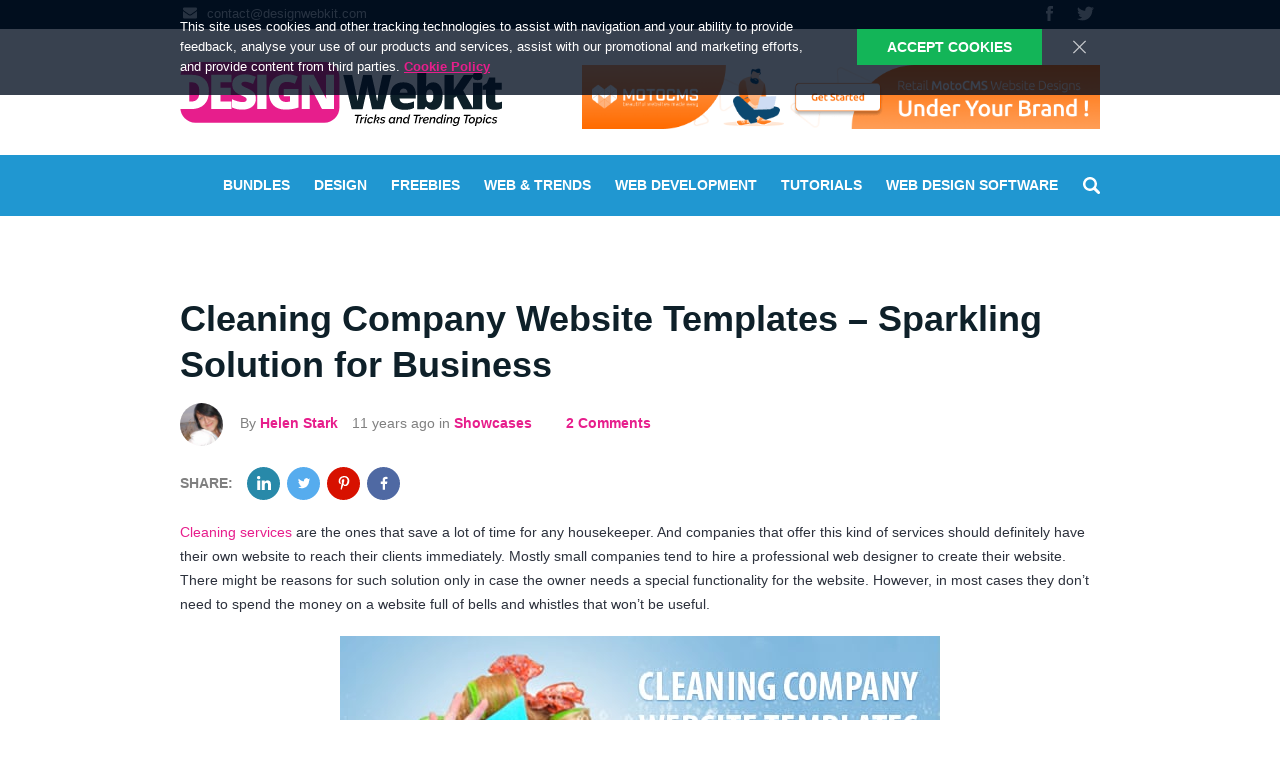

--- FILE ---
content_type: text/html; charset=UTF-8
request_url: https://designwebkit.com/web-design/cleaning-company-website-templates/
body_size: 23843
content:
<!DOCTYPE html>
<html lang="en">
<head>
<title>Cleaning Company Website Templates - Sparkling Solution for Business</title>
<meta name="viewport" content="width=device-width, initial-scale=1">
<meta http-equiv="X-UA-Compatible" content="IE=Edge"/>
<meta charset="utf-8">
<meta name="verify-admitad" content="656212f81b" />
<meta name="theme-color" content="#e71e8c">
<link rel="manifest" href="/manifest.json?v1">
<link rel="icon" href="https://designwebkit.com/wp-content/themes/designwebkit/favicon.ico" type="image/x-icon" />
<link rel="shortcut icon" href="https://designwebkit.com/wp-content/themes/designwebkit/favicon.ico" type="image/x-icon" />
<!--[if IE]><script src="http://html5shiv.googlecode.com/svn/trunk/html5.js"></script><![endif]-->
<!--[if lt IE 8]>
 <div style=' clear: both; text-align:center; position: relative;'>
 <a href="http://windows.microsoft.com/en-US/internet-explorer/products/ie/home?ocid=ie6_countdown_bannercode">
 <img src="http://storage.ie6countdown.com/assets/100/images/banners/warning_bar_0000_us.jpg" border="0" height="42" width="820" alt="You are using an outdated browser. For a faster, safer browsing experience, upgrade for free today." />
 </a>
 </div>
  <![endif]--> 
<link rel="stylesheet" href="https://designwebkit.com/wp-content/themes/designwebkit/css/main.min.css?v1544023933" />

<!-- This site is optimized with the Yoast SEO plugin v13.5 - https://yoast.com/wordpress/plugins/seo/ -->
<meta name="description" content="Cleaning services are highly popular today as they save a lot of time. Thus, cleaning company website templates are a perfect solution for local business."/>
<meta name="robots" content="max-snippet:-1, max-image-preview:large, max-video-preview:-1"/>
<link rel="canonical" href="https://designwebkit.com/web-design/cleaning-company-website-templates/" />
<meta property="og:locale" content="en_US" />
<meta property="og:type" content="article" />
<meta property="og:title" content="Cleaning Company Website Templates - Sparkling Solution for Business" />
<meta property="og:description" content="Cleaning services are highly popular today as they save a lot of time. Thus, cleaning company website templates are a perfect solution for local business." />
<meta property="og:url" content="https://designwebkit.com/web-design/cleaning-company-website-templates/" />
<meta property="og:site_name" content="DesignWebKit" />
<meta property="article:section" content="Showcases" />
<meta property="article:published_time" content="2014-11-06T14:51:20+00:00" />
<meta property="article:modified_time" content="2023-01-18T10:31:11+00:00" />
<meta property="og:updated_time" content="2023-01-18T10:31:11+00:00" />
<meta property="og:image" content="http://designwebkit.com/wp-content/uploads/2014/11/cleaning-company-website-templates-main.jpg" />
<script type='application/ld+json' class='yoast-schema-graph yoast-schema-graph--main'>{"@context":"https://schema.org","@graph":[{"@type":"WebSite","@id":"https://designwebkit.com/#website","url":"https://designwebkit.com/","name":"DesignWebKit","inLanguage":"en-US","description":"Design News Blog, Web Design Blog","potentialAction":[{"@type":"SearchAction","target":"https://designwebkit.com/?s={search_term_string}","query-input":"required name=search_term_string"}]},{"@type":"ImageObject","@id":"https://designwebkit.com/web-design/cleaning-company-website-templates/#primaryimage","inLanguage":"en-US","url":"http://designwebkit.com/wp-content/uploads/2014/11/cleaning-company-website-templates-main.jpg"},{"@type":"WebPage","@id":"https://designwebkit.com/web-design/cleaning-company-website-templates/#webpage","url":"https://designwebkit.com/web-design/cleaning-company-website-templates/","name":"Cleaning Company Website Templates - Sparkling Solution for Business","isPartOf":{"@id":"https://designwebkit.com/#website"},"inLanguage":"en-US","primaryImageOfPage":{"@id":"https://designwebkit.com/web-design/cleaning-company-website-templates/#primaryimage"},"datePublished":"2014-11-06T14:51:20+00:00","dateModified":"2023-01-18T10:31:11+00:00","author":{"@id":"https://designwebkit.com/#/schema/person/23a0cf28d014a76ce23aeb2d71ee8a2a"},"description":"Cleaning services are highly popular today as they save a lot of time. Thus, cleaning company website templates are a perfect solution for local business.","potentialAction":[{"@type":"ReadAction","target":["https://designwebkit.com/web-design/cleaning-company-website-templates/"]}]},{"@type":["Person"],"@id":"https://designwebkit.com/#/schema/person/23a0cf28d014a76ce23aeb2d71ee8a2a","name":"Helen Stark","image":{"@type":"ImageObject","@id":"https://designwebkit.com/#authorlogo","inLanguage":"en-US","url":"https://secure.gravatar.com/avatar/3a977039b532ae5c593e1de40b11aeb1?s=96&d=mm&r=g","caption":"Helen Stark"},"description":"Helen is a passionate writer who finds inspiration in everyday things and is happy to share them with readers. She has been creating content for fashion, beauty, food and tech blogs during last years. You can follow Helen on <a href=\"https://twitter.com/helenstark127\" title=\"Twitter\" rel=\"nofollow\">Twitter</a>","sameAs":["https://twitter.com/helenstark127"]}]}</script>
<!-- / Yoast SEO plugin. -->

<link rel='dns-prefetch' href='//s.w.org' />
<link rel="alternate" type="application/rss+xml" title="DesignWebKit &raquo; Cleaning Company Website Templates &#8211; Sparkling Solution for Business Comments Feed" href="https://designwebkit.com/web-design/cleaning-company-website-templates/feed/" />
		<script type="text/javascript">
			window._wpemojiSettings = {"baseUrl":"https:\/\/s.w.org\/images\/core\/emoji\/12.0.0-1\/72x72\/","ext":".png","svgUrl":"https:\/\/s.w.org\/images\/core\/emoji\/12.0.0-1\/svg\/","svgExt":".svg","source":{"concatemoji":"https:\/\/designwebkit.com\/wp-includes\/js\/wp-emoji-release.min.js?ver=5.4.18"}};
			/*! This file is auto-generated */
			!function(e,a,t){var n,r,o,i=a.createElement("canvas"),p=i.getContext&&i.getContext("2d");function s(e,t){var a=String.fromCharCode;p.clearRect(0,0,i.width,i.height),p.fillText(a.apply(this,e),0,0);e=i.toDataURL();return p.clearRect(0,0,i.width,i.height),p.fillText(a.apply(this,t),0,0),e===i.toDataURL()}function c(e){var t=a.createElement("script");t.src=e,t.defer=t.type="text/javascript",a.getElementsByTagName("head")[0].appendChild(t)}for(o=Array("flag","emoji"),t.supports={everything:!0,everythingExceptFlag:!0},r=0;r<o.length;r++)t.supports[o[r]]=function(e){if(!p||!p.fillText)return!1;switch(p.textBaseline="top",p.font="600 32px Arial",e){case"flag":return s([127987,65039,8205,9895,65039],[127987,65039,8203,9895,65039])?!1:!s([55356,56826,55356,56819],[55356,56826,8203,55356,56819])&&!s([55356,57332,56128,56423,56128,56418,56128,56421,56128,56430,56128,56423,56128,56447],[55356,57332,8203,56128,56423,8203,56128,56418,8203,56128,56421,8203,56128,56430,8203,56128,56423,8203,56128,56447]);case"emoji":return!s([55357,56424,55356,57342,8205,55358,56605,8205,55357,56424,55356,57340],[55357,56424,55356,57342,8203,55358,56605,8203,55357,56424,55356,57340])}return!1}(o[r]),t.supports.everything=t.supports.everything&&t.supports[o[r]],"flag"!==o[r]&&(t.supports.everythingExceptFlag=t.supports.everythingExceptFlag&&t.supports[o[r]]);t.supports.everythingExceptFlag=t.supports.everythingExceptFlag&&!t.supports.flag,t.DOMReady=!1,t.readyCallback=function(){t.DOMReady=!0},t.supports.everything||(n=function(){t.readyCallback()},a.addEventListener?(a.addEventListener("DOMContentLoaded",n,!1),e.addEventListener("load",n,!1)):(e.attachEvent("onload",n),a.attachEvent("onreadystatechange",function(){"complete"===a.readyState&&t.readyCallback()})),(n=t.source||{}).concatemoji?c(n.concatemoji):n.wpemoji&&n.twemoji&&(c(n.twemoji),c(n.wpemoji)))}(window,document,window._wpemojiSettings);
		</script>
		<style type="text/css">
img.wp-smiley,
img.emoji {
	display: inline !important;
	border: none !important;
	box-shadow: none !important;
	height: 1em !important;
	width: 1em !important;
	margin: 0 .07em !important;
	vertical-align: -0.1em !important;
	background: none !important;
	padding: 0 !important;
}
</style>
	<link rel='stylesheet' id='wp-block-library-css'  href='https://designwebkit.com/wp-includes/css/dist/block-library/style.min.css?ver=5.4.18' type='text/css' media='all' />
<link rel='stylesheet' id='tablepress-default-css'  href='https://designwebkit.com/wp-content/plugins/tablepress/css/default.min.css?ver=1.11' type='text/css' media='all' />
<link rel='https://api.w.org/' href='https://designwebkit.com/wp-json/' />
<link rel="EditURI" type="application/rsd+xml" title="RSD" href="https://designwebkit.com/xmlrpc.php?rsd" />
<link rel="wlwmanifest" type="application/wlwmanifest+xml" href="https://designwebkit.com/wp-includes/wlwmanifest.xml" /> 
<meta name="generator" content="WordPress 5.4.18" />
<link rel='shortlink' href='https://designwebkit.com/?p=13384' />
<link rel="alternate" type="application/json+oembed" href="https://designwebkit.com/wp-json/oembed/1.0/embed?url=https%3A%2F%2Fdesignwebkit.com%2Fweb-design%2Fcleaning-company-website-templates%2F" />
<link rel="alternate" type="text/xml+oembed" href="https://designwebkit.com/wp-json/oembed/1.0/embed?url=https%3A%2F%2Fdesignwebkit.com%2Fweb-design%2Fcleaning-company-website-templates%2F&#038;format=xml" />
<link rel="amphtml" href="https://designwebkit.com/web-design/cleaning-company-website-templates/amp/"></head>
<body>
<script>var windowWidth=+document.documentElement.clientWidth;var elementBody=document.body;if (windowWidth > 1420){elementBody.classList.remove('phone', 'tablet', 'pc'); elementBody.classList.add('pc_large');}if ((windowWidth <=1420) && (windowWidth > 960)){elementBody.classList.remove('phone', 'pc_large', 'pc'); elementBody.classList.add('pc');}if ((windowWidth <=960) && (windowWidth >=768)){elementBody.classList.remove('phone', 'pc', 'pc_large'); elementBody.classList.add('tablet');}if (windowWidth < 767){elementBody.classList.remove('phone', 'pc', 'pc_large'); elementBody.classList.add('phone');}</script>
<script async src="//pagead2.googlesyndication.com/pagead/js/adsbygoogle.js"></script>
<script>(adsbygoogle=window.adsbygoogle || []).push({google_ad_client: "ca-pub-9601819591685384", enable_page_level_ads: true});</script>
<script type='text/javascript'>var _gaq=_gaq || [];_gaq.push(['_setAccount', 'UA-29183431-1']);_gaq.push(['_trackPageview']);(function(){var ga=document.createElement('script'); ga.type='text/javascript'; ga.async=true;ga.src=('https:'==document.location.protocol ? 'https://ssl' : 'http://www') + '.google-analytics.com/ga.js';var s=document.getElementsByTagName('script')[0]; s.parentNode.insertBefore(ga, s);})();</script><div class="back_to_top">
	<img src="https://designwebkit.com/wp-content/themes/designwebkit/images/back-to-top.png">
</div><div class="cookie_block"> 
	<div class="center">
		<div class="cookie_block__close">
			<svg version="1.1" xmlns="http://www.w3.org/2000/svg" xmlns:xlink="http://www.w3.org/1999/xlink" x="0px" y="0px"
				 viewBox="0 0 22.88 22.88" style="enable-background:new 0 0 22.88 22.88;" xml:space="preserve">
				<path d="M0.324,1.909c-0.429-0.429-0.429-1.143,0-1.587c0.444-0.429,1.143-0.429,1.587,0l9.523,9.539
				l9.539-9.539c0.429-0.429,1.143-0.429,1.571,0c0.444,0.444,0.444,1.159,0,1.587l-9.523,9.524l9.523,9.539
				c0.444,0.429,0.444,1.143,0,1.587c-0.429,0.429-1.143,0.429-1.571,0l-9.539-9.539l-9.523,9.539c-0.444,0.429-1.143,0.429-1.587,0
				c-0.429-0.444-0.429-1.159,0-1.587l9.523-9.539L0.324,1.909z"/>
			</svg>
		</div>	
		<div class="cookie_block__text">
			This site uses cookies and other tracking technologies to assist with navigation and your ability to provide feedback, analyse your use of our products and services, assist with our promotional and marketing efforts, and provide content from third parties. <a href="https://designwebkit.com/privacy-policy/" target="_blank">Cookie Policy</a>
		</div>
		<div class="cookie_block__btn">
			Accept Cookies
		</div>
	</div>
</div>
<div class="form_confirm_bottom">
	<div class="center">		
		<span class="text">
			I agree to my data being stored and used to receive the newsletter. 			<a href="https://designwebkit.com/privacy-policy/" target="_blank">Privacy Policy.</a>		</span>
		<div class="btnn">
			<div class="btn_ok">
                <svg version="1.1" xmlns="http://www.w3.org/2000/svg" xmlns:xlink="http://www.w3.org/1999/xlink" x="0px" y="0px" viewBox="0 0 70 70" style="enable-background:new 0 0 70 70;" xml:space="preserve"><g><g><g><path d="M26.474,70c-2.176,0-4.234-1.018-5.557-2.764L3.049,43.639C0.725,40.57,1.33,36.2,4.399,33.875c3.074-2.326,7.441-1.717,9.766,1.35l11.752,15.518L55.474,3.285c2.035-3.265,6.332-4.264,9.604-2.232c3.268,2.034,4.266,6.334,2.23,9.602l-34.916,56.06c-1.213,1.949-3.307,3.175-5.6,3.279C26.685,69.998,26.58,70,26.474,70z"/></g></g></g></svg>
			</div>	
			<div class="btn_cancel">
                <svg version="1.1" xmlns="http://www.w3.org/2000/svg" xmlns:xlink="http://www.w3.org/1999/xlink" x="0px" y="0px" viewBox="0 0 100 100" enable-background="new 0 0 100 100" xml:space="preserve"><g><path d="M61.885,50l35.654-35.654c3.281-3.282,3.281-8.603,0-11.884c-3.283-3.282-8.604-3.282-11.885,0L50,38.116L14.345,2.461c-3.282-3.282-8.603-3.282-11.884,0c-3.282,3.282-3.282,8.603,0,11.884L38.115,50L2.461,85.654c-3.282,3.281-3.282,8.603,0,11.884c3.282,3.282,8.603,3.282,11.884,0L50,61.885l35.655,35.653c3.281,3.282,8.602,3.282,11.885,0c3.281-3.282,3.281-8.603,0-11.884L61.885,50z"/></g></svg>
			</div>
					
		</div>
	</div>
</div> <div class="wrap" role="main">
	<div class="mobile_menu">
		<div class="mobile_menu__close">
            <svg version="1.1" width="17px" height="17px" xmlns="http://www.w3.org/2000/svg" viewBox="0 0 21.9 21.9" xmlns:xlink="http://www.w3.org/1999/xlink" enable-background="new 0 0 21.9 21.9"> <path d="M14.1,11.3c-0.2-0.2-0.2-0.5,0-0.7l7.5-7.5c0.2-0.2,0.3-0.5,0.3-0.7s-0.1-0.5-0.3-0.7l-1.4-1.4C20,0.1,19.7,0,19.5,0 c-0.3,0-0.5,0.1-0.7,0.3l-7.5,7.5c-0.2,0.2-0.5,0.2-0.7,0L3.1,0.3C2.9,0.1,2.6,0,2.4,0S1.9,0.1,1.7,0.3L0.3,1.7C0.1,1.9,0,2.2,0,2.4 s0.1,0.5,0.3,0.7l7.5,7.5c0.2,0.2,0.2,0.5,0,0.7l-7.5,7.5C0.1,19,0,19.3,0,19.5s0.1,0.5,0.3,0.7l1.4,1.4c0.2,0.2,0.5,0.3,0.7,0.3 s0.5-0.1,0.7-0.3l7.5-7.5c0.2-0.2,0.5-0.2,0.7,0l7.5,7.5c0.2,0.2,0.5,0.3,0.7,0.3s0.5-0.1,0.7-0.3l1.4-1.4c0.2-0.2,0.3-0.5,0.3-0.7 s-0.1-0.5-0.3-0.7L14.1,11.3z"/></svg>
		</div>		
		<ul>
			<li>
				<a href="https://designwebkit.com/web-design-bundles/">Bundles</a>
			</li>
			<li>
				<a href="/category/design/">DEsign</a>
			</li>
			<li>
				<a href="/category/freebies/">Freebies</a> 
			</li>
			<li>
				<a href="/category/web-and-trends/">web & trends</a>
			</li>
			<li>
				<a href="/category/web-development/">Web Development</a>
			</li>
			<li>
				<a href="/category/tutorials/">Tutorials</a>
			</li>
			<li>
				<a href="/web-design-software/">Web Design Software</a>
			</li>
		</ul>
		<div class="soc">
			<a href="https://www.facebook.com/DesignWebKit/" target="_blank" title="Facebook" rel="noopener">
				<svg version="1.1"xmlns="http://www.w3.org/2000/svg" xmlns:xlink="http://www.w3.org/1999/xlink" x="0px" y="0px" width="15px" height="15px" viewBox="0 0 430.113 430.114" style="enable-background:new 0 0 430.113 430.114;" xml:space="preserve"><g><path d="M158.081,83.3c0,10.839,0,59.218,0,59.218h-43.385v72.412h43.385v215.183h89.122V214.936h59.805c0,0,5.601-34.721,8.316-72.685c-7.784,0-67.784,0-67.784,0s0-42.127,0-49.511c0-7.4,9.717-17.354,19.321-17.354c9.586,0,29.818,0,48.557,0c0-9.859,0-43.924,0-75.385c-25.016,0-53.476,0-66.021,0C155.878-0.004,158.081,72.48,158.081,83.3z"/></g></svg>
			</a>
			<a href="https://twitter.com/DesignWebKit" target="_blank" title="Twitter" rel="noopener">
				<svg version="1.1" xmlns="http://www.w3.org/2000/svg" xmlns:xlink="http://www.w3.org/1999/xlink" x="0px" y="0px" viewBox="0 0 612 612" style="enable-background:new 0 0 612 612;" xml:space="preserve" width="17px" height="17px" ><g><path d="M612,116.258c-22.525,9.981-46.694,16.75-72.088,19.772c25.929-15.527,45.777-40.155,55.184-69.411c-24.322,14.379-51.169,24.82-79.775,30.48c-22.907-24.437-55.49-39.658-91.63-39.658c-69.334,0-125.551,56.217-125.551,125.513c0,9.828,1.109,19.427,3.251,28.606C197.065,206.32,104.556,156.337,42.641,80.386c-10.823,18.51-16.98,40.078-16.98,63.101c0,43.559,22.181,81.993,55.835,104.479c-20.575-0.688-39.926-6.348-56.867-15.756v1.568c0,60.806,43.291,111.554,100.693,123.104c-10.517,2.83-21.607,4.398-33.08,4.398c-8.107,0-15.947-0.803-23.634-2.333c15.985,49.907,62.336,86.199,117.253,87.194c-42.947,33.654-97.099,53.655-155.916,53.655c-10.134,0-20.116-0.612-29.944-1.721c55.567,35.681,121.536,56.485,192.438,56.485c230.948,0,357.188-191.291,357.188-357.188l-0.421-16.253C573.872,163.526,595.211,141.422,612,116.258z"/></g></svg>
			</a>
		</div>
		<a href="/cdn-cgi/l/email-protection#2645494852474552664243554f41485143444d4f520845494b" class="mail">
			<i>
				<svg version="1.1" xmlns="http://www.w3.org/2000/svg" xmlns:xlink="http://www.w3.org/1999/xlink" x="0px" y="0px" width="20px" height="14px" viewBox="0 0 511.626 511.626" style="enable-background:new 0 0 511.626 511.626;" xml:space="preserve"><g><path d="M49.106,178.729c6.472,4.567,25.981,18.131,58.528,40.685c32.548,22.554,57.482,39.92,74.803,52.099c1.903,1.335,5.946,4.237,12.131,8.71c6.186,4.476,11.326,8.093,15.416,10.852c4.093,2.758,9.041,5.852,14.849,9.277c5.806,3.422,11.279,5.996,16.418,7.7c5.14,1.718,9.898,2.569,14.275,2.569h0.287h0.288c4.377,0,9.137-0.852,14.277-2.569c5.137-1.704,10.615-4.281,16.416-7.7c5.804-3.429,10.752-6.52,14.845-9.277c4.093-2.759,9.229-6.376,15.417-10.852c6.184-4.477,10.232-7.375,12.135-8.71c17.508-12.179,62.051-43.11,133.615-92.79c13.894-9.703,25.502-21.411,34.827-35.116c9.332-13.699,13.993-28.07,13.993-43.105c0-12.564-4.523-23.319-13.565-32.264c-9.041-8.947-19.749-13.418-32.117-13.418H45.679c-14.655,0-25.933,4.948-33.832,14.844C3.949,79.562,0,91.934,0,106.779c0,11.991,5.236,24.985,15.703,38.974C26.169,159.743,37.307,170.736,49.106,178.729z"/><path d="M483.072,209.275c-62.424,42.251-109.824,75.087-142.177,98.501c-10.849,7.991-19.65,14.229-26.409,18.699c-6.759,4.473-15.748,9.041-26.98,13.702c-11.228,4.668-21.692,6.995-31.401,6.995h-0.291h-0.287c-9.707,0-20.177-2.327-31.405-6.995c-11.228-4.661-20.223-9.229-26.98-13.702c-6.755-4.47-15.559-10.708-26.407-18.699c-25.697-18.842-72.995-51.68-141.896-98.501C17.987,202.047,8.375,193.762,0,184.437v226.685c0,12.57,4.471,23.319,13.418,32.265c8.945,8.949,19.701,13.422,32.264,13.422h420.266c12.56,0,23.315-4.473,32.261-13.422c8.949-8.949,13.418-19.694,13.418-32.265V184.437C503.441,193.569,493.927,201.854,483.072,209.275z"/></g></svg>
			</i>
			<span class="__cf_email__" data-cfemail="bdded2d3c9dcdec9fdd9d8ced4dad3cad8dfd6d4c993ded2d0">[email&#160;protected]</span>
		</a>
	</div>

	<header class="header">
		<div class="header__top">
			<div class="center clearfix">
				<a href="/cdn-cgi/l/email-protection#8deee2e3f9eceef9cde9e8fee4eae3fae8efe6e4f9a3eee2e0" class="mail">
					<i>
						<svg version="1.1" xmlns="http://www.w3.org/2000/svg" xmlns:xlink="http://www.w3.org/1999/xlink" x="0px" y="0px" width="20px" height="14px" viewBox="0 0 511.626 511.626" style="enable-background:new 0 0 511.626 511.626;" xml:space="preserve"><g><path d="M49.106,178.729c6.472,4.567,25.981,18.131,58.528,40.685c32.548,22.554,57.482,39.92,74.803,52.099c1.903,1.335,5.946,4.237,12.131,8.71c6.186,4.476,11.326,8.093,15.416,10.852c4.093,2.758,9.041,5.852,14.849,9.277c5.806,3.422,11.279,5.996,16.418,7.7c5.14,1.718,9.898,2.569,14.275,2.569h0.287h0.288c4.377,0,9.137-0.852,14.277-2.569c5.137-1.704,10.615-4.281,16.416-7.7c5.804-3.429,10.752-6.52,14.845-9.277c4.093-2.759,9.229-6.376,15.417-10.852c6.184-4.477,10.232-7.375,12.135-8.71c17.508-12.179,62.051-43.11,133.615-92.79c13.894-9.703,25.502-21.411,34.827-35.116c9.332-13.699,13.993-28.07,13.993-43.105c0-12.564-4.523-23.319-13.565-32.264c-9.041-8.947-19.749-13.418-32.117-13.418H45.679c-14.655,0-25.933,4.948-33.832,14.844C3.949,79.562,0,91.934,0,106.779c0,11.991,5.236,24.985,15.703,38.974C26.169,159.743,37.307,170.736,49.106,178.729z"/><path d="M483.072,209.275c-62.424,42.251-109.824,75.087-142.177,98.501c-10.849,7.991-19.65,14.229-26.409,18.699c-6.759,4.473-15.748,9.041-26.98,13.702c-11.228,4.668-21.692,6.995-31.401,6.995h-0.291h-0.287c-9.707,0-20.177-2.327-31.405-6.995c-11.228-4.661-20.223-9.229-26.98-13.702c-6.755-4.47-15.559-10.708-26.407-18.699c-25.697-18.842-72.995-51.68-141.896-98.501C17.987,202.047,8.375,193.762,0,184.437v226.685c0,12.57,4.471,23.319,13.418,32.265c8.945,8.949,19.701,13.422,32.264,13.422h420.266c12.56,0,23.315-4.473,32.261-13.422c8.949-8.949,13.418-19.694,13.418-32.265V184.437C503.441,193.569,493.927,201.854,483.072,209.275z"/></g></svg>
					</i>
					<span class="__cf_email__" data-cfemail="7615191802171502361213051f11180113141d1f025815191b">[email&#160;protected]</span>
				</a>
				<div class="soc">
					<a href="https://www.facebook.com/DesignWebKit/" target="_blank" title="Facebook" rel="noopener">
						<svg version="1.1"xmlns="http://www.w3.org/2000/svg" xmlns:xlink="http://www.w3.org/1999/xlink" x="0px" y="0px" width="15px" height="15px" viewBox="0 0 430.113 430.114" style="enable-background:new 0 0 430.113 430.114;" xml:space="preserve"><g><path d="M158.081,83.3c0,10.839,0,59.218,0,59.218h-43.385v72.412h43.385v215.183h89.122V214.936h59.805c0,0,5.601-34.721,8.316-72.685c-7.784,0-67.784,0-67.784,0s0-42.127,0-49.511c0-7.4,9.717-17.354,19.321-17.354c9.586,0,29.818,0,48.557,0c0-9.859,0-43.924,0-75.385c-25.016,0-53.476,0-66.021,0C155.878-0.004,158.081,72.48,158.081,83.3z"/></g></svg>
					</a>
					<a href="https://twitter.com/DesignWebKit" target="_blank" rel="noopener" title="Twitter">
						<svg version="1.1" xmlns="http://www.w3.org/2000/svg" xmlns:xlink="http://www.w3.org/1999/xlink" x="0px" y="0px" viewBox="0 0 612 612" style="enable-background:new 0 0 612 612;" xml:space="preserve" width="17px" height="17px" ><g><path d="M612,116.258c-22.525,9.981-46.694,16.75-72.088,19.772c25.929-15.527,45.777-40.155,55.184-69.411c-24.322,14.379-51.169,24.82-79.775,30.48c-22.907-24.437-55.49-39.658-91.63-39.658c-69.334,0-125.551,56.217-125.551,125.513c0,9.828,1.109,19.427,3.251,28.606C197.065,206.32,104.556,156.337,42.641,80.386c-10.823,18.51-16.98,40.078-16.98,63.101c0,43.559,22.181,81.993,55.835,104.479c-20.575-0.688-39.926-6.348-56.867-15.756v1.568c0,60.806,43.291,111.554,100.693,123.104c-10.517,2.83-21.607,4.398-33.08,4.398c-8.107,0-15.947-0.803-23.634-2.333c15.985,49.907,62.336,86.199,117.253,87.194c-42.947,33.654-97.099,53.655-155.916,53.655c-10.134,0-20.116-0.612-29.944-1.721c55.567,35.681,121.536,56.485,192.438,56.485c230.948,0,357.188-191.291,357.188-357.188l-0.421-16.253C573.872,163.526,595.211,141.422,612,116.258z"/></g></svg>
					</a>
				</div>
			</div>
		</div>
		<div class="header__mid">
			<div class="banners">
				<div class="center clearfix">
					<div class="menu__open">
						<svg version="1.1" width="33px" height="27px" xmlns="http://www.w3.org/2000/svg" viewBox="0 0 24 24" xmlns:xlink="http://www.w3.org/1999/xlink" enable-background="new 0 0 24 24"> <g> <path d="M24,3c0-0.6-0.4-1-1-1H1C0.4,2,0,2.4,0,3v2c0,0.6,0.4,1,1,1h22c0.6,0,1-0.4,1-1V3z"/> <path d="M24,11c0-0.6-0.4-1-1-1H1c-0.6,0-1,0.4-1,1v2c0,0.6,0.4,1,1,1h22c0.6,0,1-0.4,1-1V11z"/> <path d="M24,19c0-0.6-0.4-1-1-1H1c-0.6,0-1,0.4-1,1v2c0,0.6,0.4,1,1,1h22c0.6,0,1-0.4,1-1V19z"/> </g></svg>
					</div>	
					<a href="/" class="logo" title="DesignWebKit">
                        <svg version="1.1" xmlns="http://www.w3.org/2000/svg" xmlns:xlink="http://www.w3.org/1999/xlink" x="0px" y="0px" viewBox="0 0 2749 544" enable-background="new 0 0 2749 544" xml:space="preserve"><g enable-background="new "><g><g><path fill-rule="evenodd" clip-rule="evenodd" fill="#E71E8C" d="M1232.295-0.93H131.24C60.165-0.93,2.547,56.951,2.547,128.35v258.562c0,71.399,57.618,129.281,128.693,129.281h1101.055c71.076,0,128.694-57.882,128.694-129.281V128.35C1360.989,56.951,1303.371-0.93,1232.295-0.93z"/></g></g></g><g enable-background="new "><g><g><path fill-rule="evenodd" clip-rule="evenodd" d="M1550.515,449.122h-56.749l-2.14,10.104h22.618l-13.143,62.361h11.411l13.245-62.361h22.618L1550.515,449.122z M1574.661,468.106c-0.341-0.067-0.697-0.118-1.07-0.153c-0.374-0.033-0.901-0.051-1.579-0.051c-3.193,0-6.419,1.123-9.679,3.368c-3.26,2.245-6.181,5.205-8.762,8.88l2.649-11.941h-10.392l-11.411,53.379h11.207l6.928-32.66c2.173-3.47,5.026-6.14,8.558-8.012c3.531-1.871,7.336-2.874,11.411-3.011L1574.661,468.106z M1571.706,521.587h11.207l11.411-53.379h-11.207L1571.706,521.587z M1587.498,447.081l-2.547,12.35h11.207l2.547-12.35H1587.498z M1615.414,483.262c1.766-2.006,3.786-3.572,6.062-4.695c2.275-1.123,4.636-1.684,7.081-1.684c2.445,0,4.534,0.63,6.266,1.888c1.732,1.26,2.97,3.011,3.719,5.256l11.615-3.47c-1.087-4.014-3.26-7.229-6.521-9.645c-3.26-2.414-7.539-3.623-12.837-3.623c-4.687,0-9.017,0.919-12.99,2.756c-3.974,1.837-7.438,4.271-10.392,7.297c-2.954,3.029-5.264,6.516-6.928,10.462c-1.665,3.947-2.496,8.063-2.496,12.35c0,3.062,0.458,5.955,1.375,8.675c0.917,2.722,2.275,5.103,4.075,7.144c1.799,2.041,4.024,3.658,6.673,4.848c2.649,1.19,5.671,1.786,9.068,1.786c2.649,0,5.229-0.341,7.743-1.021c2.512-0.679,4.855-1.633,7.03-2.858c2.173-1.225,4.16-2.67,5.96-4.338c1.799-1.667,3.311-3.486,4.534-5.46l-10.29-3.266c-0.611,1.021-1.393,1.974-2.343,2.858c-0.952,0.885-2.022,1.668-3.209,2.347c-1.189,0.681-2.429,1.209-3.719,1.582c-1.291,0.375-2.582,0.561-3.871,0.561c-1.699,0-3.244-0.357-4.636-1.072c-1.393-0.714-2.598-1.7-3.617-2.96c-1.019-1.258-1.801-2.756-2.343-4.491c-0.544-1.735-0.815-3.623-0.815-5.664c0-3.062,0.525-5.92,1.579-8.573C1612.238,487.6,1613.647,485.27,1615.414,483.262z M1693.15,467.391c-2.31,0-4.518,0.375-6.622,1.123c-2.106,0.75-4.11,1.786-6.011,3.113c-1.902,1.327-3.719,2.875-5.451,4.644c-1.732,1.77-3.346,3.709-4.84,5.818l7.438-35.008h-11.207l-15.792,74.506h11.207l5.094-23.883c1.085-2.858,2.479-5.563,4.177-8.114c1.697-2.552,3.548-4.779,5.553-6.685c2.003-1.904,4.075-3.419,6.215-4.542c2.139-1.123,4.228-1.684,6.266-1.684c1.358,0,2.479,0.357,3.362,1.072c0.882,0.714,1.324,1.888,1.324,3.521c0,3.131-1.597,6.108-4.789,8.931c-3.193,2.824-7.845,4.917-13.958,6.277l11.513,25.108h12.022l-10.901-21.74c5.298-2.381,9.338-5.425,12.124-9.135c2.784-3.708,4.177-7.773,4.177-12.197c0-3.402-0.901-6.106-2.7-8.114C1699.552,468.396,1696.818,467.391,1693.15,467.391z M1726.568,477.394c2.104-1.429,4.651-2.143,7.641-2.143c2.512,0,4.924,0.494,7.234,1.48c2.308,0.987,4.448,2.467,6.419,4.44l6.215-6.736c-2.175-2.312-4.755-4.083-7.743-5.307c-2.99-1.225-6.385-1.837-10.188-1.837c-3.193,0-6.215,0.459-9.068,1.378c-2.853,0.919-5.366,2.229-7.54,3.93c-2.175,1.701-3.906,3.76-5.196,6.175c-1.291,2.416-1.936,5.121-1.936,8.114c0,1.566,0.306,2.926,0.917,4.082c0.611,1.158,1.528,2.194,2.751,3.113c1.223,0.919,2.784,1.735,4.687,2.45c1.901,0.714,4.142,1.446,6.724,2.194c3.668,1.021,6.368,2.008,8.1,2.96c1.732,0.954,2.598,2.347,2.598,4.185c0,2.587-1.054,4.661-3.158,6.226c-2.106,1.566-4.89,2.347-8.354,2.347c-5.842,0-11.309-2.347-16.403-7.042l-6.011,7.144c2.378,2.587,5.433,4.577,9.169,5.971c3.735,1.394,7.675,2.092,11.819,2.092c3.531,0,6.791-0.477,9.781-1.429c2.988-0.952,5.553-2.279,7.692-3.98c2.14-1.7,3.803-3.725,4.992-6.073c1.188-2.347,1.783-4.95,1.783-7.808c0-1.7-0.341-3.197-1.019-4.491c-0.68-1.292-1.716-2.432-3.107-3.419c-1.393-0.986-3.143-1.888-5.247-2.705c-2.106-0.816-4.585-1.598-7.438-2.347c-3.329-0.883-5.705-1.751-7.132-2.603c-1.426-0.85-2.139-2.126-2.139-3.827C1723.409,481.001,1724.461,478.823,1726.568,477.394z M1831.505,508.319l8.558-40.009h-11.309l-2.14,10.002c-1.087-3.197-2.939-5.833-5.553-7.91c-2.616-2.075-5.858-3.113-9.73-3.113c-3.872,0-7.574,0.919-11.105,2.756c-3.532,1.837-6.657,4.287-9.373,7.349c-2.717,3.062-4.875,6.601-6.469,10.615c-1.597,4.016-2.394,8.2-2.394,12.554c0,3.062,0.423,5.937,1.274,8.624c0.848,2.689,2.088,5.019,3.719,6.991c1.63,1.974,3.617,3.539,5.96,4.695c2.343,1.156,5.008,1.735,7.998,1.735c3.531,0,7.132-0.919,10.8-2.756c3.668-1.837,6.791-4.491,9.373-7.961c-0.476,2.178-0.713,3.811-0.713,4.899c0,3.539,2.207,5.307,6.623,5.307c0.543,0,1.205-0.051,1.987-0.153c0.78-0.102,1.646-0.222,2.598-0.357l2.038-9.594c-1.563-0.067-2.343-0.781-2.343-2.143c0-0.204,0.016-0.424,0.051-0.663C1831.386,508.949,1831.437,508.66,1831.505,508.319z M1821.622,502.399c-0.748,1.497-1.732,2.893-2.954,4.185c-1.223,1.293-2.565,2.416-4.024,3.368c-1.461,0.954-2.955,1.702-4.483,2.245c-1.528,0.545-2.972,0.817-4.33,0.817c-1.834,0-3.499-0.373-4.992-1.123c-1.495-0.748-2.768-1.751-3.821-3.011c-1.054-1.258-1.851-2.756-2.394-4.491c-0.544-1.735-0.815-3.623-0.815-5.664c0-2.654,0.509-5.29,1.528-7.91c1.019-2.619,2.394-4.95,4.126-6.991c1.732-2.041,3.735-3.708,6.011-5.001c2.275-1.292,4.702-1.939,7.284-1.939c1.426,0,2.784,0.29,4.075,0.867c1.29,0.579,2.479,1.396,3.566,2.45c1.086,1.056,1.987,2.28,2.7,3.674c0.713,1.395,1.172,2.909,1.375,4.542L1821.622,502.399z M1894.111,470.811c-0.917-1.123-2.124-1.99-3.617-2.603c-1.495-0.612-3.362-0.919-5.603-0.919c-4.483,0-8.762,1.038-12.837,3.113c-4.075,2.076-7.437,4.917-10.087,8.522l2.242-10.717h-10.087l-11.411,53.379h11.207l6.826-31.742c0.882-1.837,2.02-3.521,3.413-5.052c1.391-1.531,2.869-2.858,4.432-3.981c1.562-1.123,3.158-1.99,4.788-2.603c1.63-0.612,3.192-0.919,4.687-0.919c4.346,0,6.52,2.62,6.52,7.859c0,0.954-0.068,1.957-0.204,3.011c-0.137,1.056-0.34,2.229-0.611,3.521l-6.317,29.905h11.207l6.826-32.558c0.339-1.633,0.627-3.231,0.866-4.797c0.237-1.564,0.357-3.062,0.357-4.491c0-1.837-0.204-3.504-0.611-5.001C1895.69,473.244,1895.028,471.933,1894.111,470.811z M1952.642,508.319l13.041-61.238h-11.309l-6.622,31.232c-1.088-3.197-2.939-5.833-5.553-7.91c-2.615-2.075-5.858-3.113-9.73-3.113c-3.872,0-7.574,0.919-11.105,2.756c-3.532,1.837-6.657,4.287-9.373,7.349c-2.717,3.062-4.875,6.601-6.469,10.615c-1.597,4.016-2.394,8.2-2.394,12.554c0,3.062,0.423,5.937,1.274,8.624c0.849,2.689,2.089,5.019,3.719,6.991c1.63,1.974,3.617,3.539,5.96,4.695c2.343,1.156,5.008,1.735,7.998,1.735c3.531,0,7.132-0.919,10.8-2.756c3.668-1.837,6.791-4.491,9.373-7.961c-0.341,1.293-0.56,2.314-0.662,3.062c-0.102,0.749-0.153,1.395-0.153,1.939c0,1.633,0.594,2.909,1.783,3.827c1.187,0.919,2.835,1.378,4.941,1.378c0.543,0,1.205-0.051,1.987-0.153c0.78-0.102,1.646-0.222,2.598-0.357l2.038-9.594c-1.563-0.067-2.343-0.781-2.343-2.143c0-0.204,0.016-0.424,0.051-0.663C1952.523,508.949,1952.574,508.66,1952.642,508.319z M1942.76,502.399c-0.748,1.497-1.732,2.893-2.955,4.185c-1.223,1.293-2.565,2.416-4.024,3.368c-1.461,0.954-2.955,1.702-4.483,2.245c-1.528,0.545-2.972,0.817-4.33,0.817c-1.834,0-3.499-0.373-4.992-1.123c-1.495-0.748-2.768-1.751-3.821-3.011c-1.054-1.258-1.852-2.756-2.394-4.491c-0.545-1.735-0.815-3.623-0.815-5.664c0-2.654,0.509-5.29,1.528-7.91c1.019-2.619,2.394-4.95,4.126-6.991c1.732-2.041,3.735-3.708,6.011-5.001c2.275-1.292,4.702-1.939,7.285-1.939c1.426,0,2.784,0.29,4.075,0.867c1.29,0.579,2.479,1.396,3.566,2.45c1.086,1.056,1.987,2.28,2.7,3.674c0.713,1.395,1.172,2.909,1.375,4.542L1942.76,502.399z M2052.487,449.122h-56.749l-2.14,10.104h22.618l-13.143,62.361h11.411l13.245-62.361h22.618L2052.487,449.122z M2076.632,468.106c-0.341-0.067-0.697-0.118-1.07-0.153c-0.374-0.033-0.901-0.051-1.579-0.051c-3.194,0-6.419,1.123-9.679,3.368s-6.181,5.205-8.762,8.88l2.649-11.941h-10.392l-11.411,53.379h11.207l6.928-32.66c2.173-3.47,5.026-6.14,8.558-8.012c3.531-1.871,7.336-2.874,11.411-3.011L2076.632,468.106z M2119.271,471.015c-3.295-2.483-7.692-3.725-13.194-3.725c-4.687,0-9.052,0.903-13.092,2.705c-4.042,1.804-7.539,4.202-10.494,7.195c-2.954,2.995-5.264,6.465-6.928,10.411c-1.665,3.947-2.496,8.098-2.496,12.452c0,3.199,0.474,6.175,1.427,8.931c0.95,2.756,2.343,5.138,4.177,7.144c1.834,2.008,4.058,3.59,6.673,4.746c2.614,1.156,5.619,1.735,9.017,1.735c2.581,0,5.127-0.341,7.641-1.021c2.512-0.679,4.89-1.615,7.132-2.807c2.241-1.19,4.295-2.619,6.164-4.287c1.867-1.667,3.447-3.521,4.738-5.562l-8.864-2.756c-1.563,2.518-3.703,4.508-6.418,5.971c-2.718,1.464-5.537,2.194-8.456,2.194c-2.038,0-3.805-0.357-5.298-1.072c-1.495-0.714-2.717-1.718-3.667-3.011c-0.952-1.292-1.666-2.789-2.14-4.491c-0.476-1.7-0.713-3.537-0.713-5.511v-1.837c3.668,0.204,6.961,0.306,9.883,0.306c19.901,0,29.852-5.578,29.852-16.739C2124.213,477.156,2122.565,473.499,2119.271,471.015z M2112.853,486.018c-0.646,1.123-1.732,2.076-3.26,2.858c-1.529,0.783-3.515,1.395-5.96,1.837c-2.445,0.443-5.468,0.663-9.068,0.663c-2.649,0-5.537-0.102-8.66-0.306c0.678-2.041,1.562-3.997,2.649-5.869c1.085-1.871,2.41-3.521,3.974-4.95c1.562-1.429,3.362-2.568,5.4-3.419c2.037-0.85,4.279-1.276,6.724-1.276c2.853,0,5.094,0.546,6.724,1.633c1.63,1.089,2.445,2.791,2.445,5.103C2113.821,483.655,2113.498,484.895,2112.853,486.018z M2177.956,470.811c-0.917-1.123-2.124-1.99-3.617-2.603c-1.495-0.612-3.362-0.919-5.604-0.919c-4.483,0-8.762,1.038-12.837,3.113c-4.075,2.076-7.437,4.917-10.086,8.522l2.241-10.717h-10.087l-11.411,53.379h11.207l6.826-31.742c0.882-1.837,2.02-3.521,3.413-5.052c1.391-1.531,2.869-2.858,4.432-3.981c1.562-1.123,3.158-1.99,4.789-2.603s3.192-0.919,4.687-0.919c4.346,0,6.521,2.62,6.521,7.859c0,0.954-0.068,1.957-0.204,3.011c-0.137,1.056-0.341,2.229-0.611,3.521l-6.317,29.905h11.207l6.826-32.558c0.339-1.633,0.627-3.231,0.866-4.797c0.237-1.564,0.356-3.062,0.356-4.491c0-1.837-0.204-3.504-0.611-5.001C2179.535,473.244,2178.873,471.933,2177.956,470.811z M2236.283,509.85c0-0.204,0.016-0.424,0.051-0.663c0.034-0.238,0.085-0.526,0.153-0.867l13.041-61.238h-11.309l-6.622,31.232c-1.087-3.197-2.939-5.833-5.553-7.91c-2.615-2.075-5.858-3.113-9.73-3.113c-3.872,0-7.574,0.919-11.105,2.756c-3.533,1.837-6.658,4.287-9.374,7.349c-2.718,3.062-4.875,6.601-6.469,10.615c-1.597,4.016-2.394,8.2-2.394,12.554c0,3.062,0.423,5.937,1.274,8.624c0.848,2.689,2.089,5.019,3.719,6.991c1.63,1.974,3.617,3.539,5.96,4.695c2.343,1.156,5.008,1.735,7.998,1.735c3.531,0,7.132-0.919,10.8-2.756c3.668-1.837,6.791-4.491,9.373-7.961c-0.341,1.293-0.561,2.314-0.662,3.062c-0.102,0.749-0.153,1.395-0.153,1.939c0,1.633,0.594,2.909,1.783,3.827c1.188,0.919,2.835,1.378,4.941,1.378c0.543,0,1.205-0.051,1.987-0.153c0.78-0.102,1.646-0.222,2.598-0.357l2.038-9.594C2237.063,511.926,2236.283,511.212,2236.283,509.85z M2226.604,502.399c-0.748,1.497-1.732,2.893-2.955,4.185c-1.222,1.293-2.564,2.416-4.024,3.368c-1.461,0.954-2.955,1.702-4.483,2.245c-1.528,0.545-2.972,0.817-4.33,0.817c-1.834,0-3.499-0.373-4.992-1.123c-1.495-0.748-2.768-1.751-3.821-3.011c-1.054-1.258-1.852-2.756-2.394-4.491c-0.544-1.735-0.815-3.623-0.815-5.664c0-2.654,0.51-5.29,1.528-7.91c1.019-2.619,2.394-4.95,4.126-6.991c1.732-2.041,3.735-3.708,6.011-5.001c2.275-1.292,4.702-1.939,7.285-1.939c1.426,0,2.784,0.29,4.075,0.867c1.29,0.579,2.479,1.396,3.566,2.45c1.085,1.056,1.987,2.28,2.7,3.674c0.713,1.395,1.172,2.909,1.375,4.542L2226.604,502.399z M2274.591,447.081h-11.207l-2.547,12.35h11.207L2274.591,447.081z M2247.592,521.587h11.207l11.411-53.379h-11.207L2247.592,521.587z M2325.329,474.74c-0.408-1.496-1.07-2.807-1.987-3.929c-0.917-1.123-2.124-1.99-3.617-2.603c-1.495-0.612-3.362-0.919-5.604-0.919c-4.483,0-8.762,1.038-12.837,3.113c-4.075,2.076-7.437,4.917-10.086,8.522l2.241-10.717h-10.086l-11.411,53.379h11.207l6.826-31.742c0.882-1.837,2.02-3.521,3.413-5.052c1.391-1.531,2.868-2.858,4.432-3.981c1.562-1.123,3.158-1.99,4.788-2.603s3.192-0.919,4.687-0.919c4.346,0,6.52,2.62,6.52,7.859c0,0.954-0.068,1.957-0.204,3.011c-0.137,1.056-0.341,2.229-0.611,3.521l-6.317,29.905h11.207l6.826-32.558c0.339-1.633,0.627-3.231,0.866-4.797c0.237-1.564,0.357-3.062,0.357-4.491C2325.94,477.904,2325.736,476.237,2325.329,474.74z M2378.307,478.312c-1.36-3.266-3.311-5.92-5.858-7.961c-2.547-2.041-5.858-3.062-9.934-3.062c-4.075,0-7.931,0.919-11.564,2.756c-3.634,1.837-6.826,4.287-9.577,7.349c-2.751,3.062-4.941,6.601-6.572,10.615c-1.63,4.016-2.445,8.2-2.445,12.554c0,2.926,0.407,5.682,1.222,8.267c0.815,2.587,1.987,4.866,3.515,6.838c1.528,1.974,3.413,3.539,5.655,4.695c2.241,1.158,4.789,1.735,7.641,1.735c3.464,0,6.961-0.883,10.494-2.654c3.531-1.768,6.486-4.287,8.864-7.553l-1.63,8.165c-0.544,2.721-1.444,5.068-2.7,7.042c-1.258,1.973-2.769,3.606-4.534,4.899c-1.767,1.292-3.685,2.245-5.756,2.858c-2.073,0.612-4.195,0.919-6.368,0.919c-3.464,0-6.538-0.75-9.22-2.245c-2.684-1.497-4.704-3.674-6.062-6.532l-7.539,5.92c1.834,3.606,4.399,6.413,7.692,8.42c3.294,2.006,7.759,3.011,13.397,3.011c3.872,0,7.573-0.545,11.105-1.633c3.531-1.089,6.724-2.671,9.577-4.746c2.853-2.076,5.298-4.61,7.336-7.604c2.038-2.995,3.464-6.43,4.279-10.308l11.003-51.848h-9.883L2378.307,478.312z M2371.787,502.399c-0.68,1.429-1.597,2.773-2.751,4.032c-1.156,1.26-2.445,2.383-3.872,3.368c-1.427,0.987-2.921,1.77-4.483,2.347c-1.563,0.579-3.125,0.868-4.687,0.868c-1.834,0-3.481-0.373-4.941-1.123c-1.461-0.748-2.717-1.769-3.77-3.062c-1.054-1.292-1.869-2.807-2.445-4.542c-0.578-1.735-0.866-3.588-0.866-5.562c0-2.516,0.492-5.086,1.477-7.706c0.984-2.619,2.344-4.966,4.075-7.042c1.732-2.075,3.752-3.776,6.062-5.103c2.308-1.327,4.754-1.99,7.336-1.99c2.919,0,5.502,1.072,7.743,3.215c2.241,2.143,3.633,4.917,4.177,8.318L2371.787,502.399z M2480.8,449.122h-56.749l-2.14,10.104h22.618l-13.143,62.361h11.411l13.245-62.361h22.618L2480.8,449.122z M2516.715,480.966c-0.917-2.721-2.277-5.086-4.075-7.093c-1.8-2.006-4.009-3.606-6.622-4.797c-2.616-1.19-5.621-1.786-9.017-1.786c-4.552,0-8.813,0.919-12.786,2.756c-3.974,1.837-7.422,4.287-10.341,7.349c-2.921,3.062-5.231,6.583-6.928,10.563c-1.698,3.981-2.547,8.114-2.547,12.401c0,3.062,0.458,5.937,1.375,8.624c0.917,2.689,2.257,5.036,4.024,7.042c1.765,2.008,3.938,3.607,6.521,4.797c2.581,1.19,5.569,1.786,8.966,1.786c4.618,0,8.915-0.936,12.888-2.807c3.973-1.871,7.438-4.338,10.392-7.4c2.955-3.062,5.28-6.566,6.979-10.513c1.697-3.945,2.547-8.028,2.547-12.248C2518.09,486.579,2517.631,483.688,2516.715,480.966z M2504.743,499.541c-1.087,2.654-2.514,4.985-4.279,6.991c-1.767,2.008-3.787,3.59-6.062,4.746c-2.276,1.158-4.602,1.735-6.979,1.735c-3.464,0-6.232-1.327-8.303-3.981c-2.073-2.654-3.107-6.022-3.107-10.104c0-2.993,0.543-5.818,1.63-8.471c1.085-2.654,2.53-4.984,4.33-6.991c1.799-2.006,3.821-3.606,6.062-4.797c2.241-1.19,4.55-1.786,6.928-1.786c3.464,0,6.231,1.344,8.304,4.031c2.071,2.689,3.107,6.073,3.107,10.155C2506.374,494.065,2505.829,496.888,2504.743,499.541z M2574.787,473.77c-1.597-2.006-3.55-3.588-5.858-4.746c-2.31-1.156-4.925-1.735-7.845-1.735c-3.872,0-7.539,0.954-11.003,2.858c-3.464,1.906-6.52,4.457-9.169,7.655l2.038-9.594h-9.883l-15.894,75.119h11.208l6.724-31.742c1.086,3.266,2.937,5.92,5.553,7.961c2.614,2.041,5.96,3.062,10.035,3.062c3.872,0,7.555-0.919,11.055-2.756c3.497-1.837,6.587-4.287,9.271-7.349c2.682-3.062,4.804-6.599,6.368-10.615c1.562-4.014,2.343-8.165,2.343-12.452c0-3.062-0.425-5.936-1.274-8.624C2577.604,478.126,2576.382,475.778,2574.787,473.77z M2566.483,499.082c-1.019,2.62-2.394,4.95-4.126,6.991c-1.732,2.041-3.754,3.709-6.062,5.001c-2.31,1.293-4.721,1.939-7.234,1.939c-3.057,0-5.639-1.123-7.743-3.368c-2.106-2.245-3.464-5.001-4.075-8.267l3.056-13.983c0.678-1.496,1.63-2.874,2.853-4.134c1.223-1.258,2.563-2.363,4.024-3.317c1.46-0.952,2.955-1.7,4.483-2.245c1.528-0.544,2.97-0.816,4.33-0.816c1.834,0,3.497,0.375,4.992,1.123c1.493,0.75,2.767,1.77,3.821,3.062c1.052,1.293,1.85,2.807,2.394,4.542c0.543,1.735,0.815,3.59,0.815,5.563C2568.011,493.826,2567.502,496.464,2566.483,499.082z M2583.496,521.587h11.207l11.411-53.379h-11.207L2583.496,521.587z M2599.288,447.081l-2.547,12.35h11.207l2.547-12.35H2599.288z M2643.607,508.523c-0.952,0.885-2.022,1.668-3.209,2.347c-1.189,0.681-2.429,1.209-3.719,1.582c-1.291,0.375-2.582,0.561-3.872,0.561c-1.699,0-3.244-0.357-4.636-1.072c-1.393-0.714-2.598-1.7-3.617-2.96c-1.019-1.258-1.801-2.756-2.344-4.491c-0.544-1.735-0.815-3.623-0.815-5.664c0-3.062,0.525-5.92,1.579-8.573c1.052-2.654,2.461-4.984,4.228-6.991c1.765-2.006,3.786-3.572,6.062-4.695c2.275-1.123,4.636-1.684,7.081-1.684c2.445,0,4.534,0.63,6.266,1.888c1.732,1.26,2.971,3.011,3.719,5.256l11.615-3.47c-1.087-4.014-3.26-7.229-6.52-9.645c-3.26-2.414-7.54-3.623-12.837-3.623c-4.687,0-9.017,0.919-12.99,2.756c-3.973,1.837-7.438,4.271-10.392,7.297c-2.955,3.029-5.265,6.516-6.928,10.462c-1.665,3.947-2.496,8.063-2.496,12.35c0,3.062,0.458,5.955,1.375,8.675c0.917,2.722,2.275,5.103,4.075,7.144c1.799,2.041,4.024,3.658,6.674,4.848c2.649,1.19,5.67,1.786,9.067,1.786c2.649,0,5.23-0.341,7.743-1.021c2.512-0.679,4.855-1.633,7.03-2.858c2.173-1.225,4.159-2.67,5.96-4.338c1.799-1.667,3.311-3.486,4.534-5.46l-10.29-3.266C2645.339,506.686,2644.558,507.64,2643.607,508.523z M2701.018,495.408c-1.393-0.986-3.142-1.888-5.247-2.705c-2.106-0.816-4.585-1.598-7.438-2.347c-3.329-0.883-5.705-1.751-7.132-2.603c-1.427-0.85-2.14-2.126-2.14-3.827c0-2.925,1.052-5.103,3.158-6.532c2.104-1.429,4.651-2.143,7.641-2.143c2.512,0,4.924,0.494,7.234,1.48c2.308,0.987,4.448,2.467,6.419,4.44l6.215-6.736c-2.175-2.312-4.755-4.083-7.743-5.307c-2.99-1.225-6.385-1.837-10.188-1.837c-3.194,0-6.215,0.459-9.068,1.378c-2.853,0.919-5.366,2.229-7.54,3.93c-2.174,1.701-3.906,3.76-5.196,6.175c-1.291,2.416-1.936,5.121-1.936,8.114c0,1.566,0.306,2.926,0.917,4.082c0.611,1.158,1.528,2.194,2.751,3.113c1.223,0.919,2.784,1.735,4.687,2.45c1.901,0.714,4.142,1.446,6.724,2.194c3.668,1.021,6.368,2.008,8.1,2.96c1.732,0.954,2.598,2.347,2.598,4.185c0,2.587-1.054,4.661-3.158,6.226c-2.106,1.566-4.891,2.347-8.355,2.347c-5.842,0-11.309-2.347-16.403-7.042l-6.011,7.144c2.378,2.587,5.433,4.577,9.169,5.971c3.735,1.394,7.675,2.092,11.818,2.092c3.531,0,6.791-0.477,9.781-1.429c2.988-0.952,5.552-2.279,7.692-3.98c2.139-1.7,3.803-3.725,4.992-6.073c1.187-2.347,1.783-4.95,1.783-7.808c0-1.7-0.341-3.197-1.019-4.491C2703.446,497.535,2702.409,496.395,2701.018,495.408z"/></g></g></g><g enable-background="new "><g><g><path fill-rule="evenodd" clip-rule="evenodd" fill="#FFFFFF" d="M208.867,144.964c-25.406-23.921-61.457-35.882-108.152-35.882H0.026v291.44h94.123c48.42,0,85.995-13.157,112.728-39.47c26.73-26.313,40.097-63.79,40.097-112.429C246.974,203.44,234.27,168.885,208.867,144.964z M148.672,315.103c-11.143,13.889-28.655,20.831-52.534,20.831H78.628V172.672h22.884c21.491,0,37.51,6.448,48.056,19.336c10.547,12.892,15.82,32.692,15.82,59.404C165.388,279.987,159.816,301.217,148.672,315.103z M266.507,400.521h172.724v-64.188h-94.123v-55.019h87.158v-63.192h-87.158v-45.849h94.123v-63.192H266.507V400.521z M530.997,173.27c4.642-3.588,12.07-5.382,22.287-5.382c19.765,0,43.246,6.248,70.443,18.738l24.078-60.8c-31.31-13.954-62.02-20.931-92.133-20.931c-34.096,0-60.891,7.51-80.392,22.526c-19.501,15.019-29.252,35.95-29.252,62.793c0,14.353,2.288,26.781,6.865,37.277c4.577,10.5,11.607,19.804,21.093,27.908c9.483,8.108,23.711,16.48,42.684,25.117c20.959,9.438,33.859,15.683,38.704,18.738c4.841,3.059,8.358,6.08,10.546,9.07s3.283,6.479,3.283,10.466c0,6.379-2.721,11.596-8.159,15.648c-5.441,4.055-13.998,6.08-25.67,6.08c-13.531,0-28.39-2.159-44.574-6.479c-16.187-4.317-31.773-10.331-46.763-18.04v70.169c14.194,6.778,27.859,11.531,40.992,14.253c13.133,2.722,29.382,4.086,48.753,4.086c23.214,0,43.445-3.887,60.692-11.661c17.244-7.774,30.446-18.67,39.599-32.692c9.154-14.019,13.73-30.067,13.73-48.141c0-19.666-4.875-35.981-14.626-48.939c-9.751-12.957-27.162-25.083-52.235-36.38c-26.136-11.961-42.155-20.199-48.056-24.719c-5.904-4.516-8.855-9.634-8.855-15.349C524.033,181.313,526.352,176.858,530.997,173.27z M660.174,400.521h78.999v-291.44h-78.999V400.521z M886.26,290.683h51.937v45.65c-9.819,2.261-20.564,3.389-32.237,3.389c-21.36,0-37.709-7.142-49.051-21.429c-11.342-14.284-17.014-35.05-17.014-62.295c0-27.774,6.268-49.138,18.805-64.089c12.536-14.951,30.278-22.426,53.23-22.426c25.073,0,48.087,5.183,69.05,15.549l24.874-61.796c-12.073-5.314-26.236-9.699-42.484-13.157c-16.252-3.454-33.53-5.183-51.837-5.183c-48.289,0-85.833,13.091-112.629,39.271c-26.799,26.182-40.196,62.793-40.196,109.838c0,48.241,12.238,85.387,36.714,111.433c24.476,26.048,59.131,39.071,103.973,39.071c40.858,0,78.334-5.846,112.43-17.542V229.884H886.26V290.683z M1245.47,109.082v131.766c0,17.81,0.926,41.398,2.786,70.767h-1.194l-105.863-202.533h-102.679v291.44h69.647V269.154c0-17.01-1.262-41.663-3.781-73.956h1.791l106.261,205.323h103.077v-291.44H1245.47z"/></g></g></g><g enable-background="new "><g ><g><path fill-rule="evenodd" clip-rule="evenodd" fill="#0E2029" d="M1729.081,111.082l-32.237,146.517c-7.695,36.414-12.406,61.996-14.128,76.747c-1.461-11.428-4.378-28.705-8.756-51.829c-4.378-23.124-8.69-43.522-12.934-61.198l-24.874-110.237h-72.831l-25.67,110.237c-3.849,15.284-7.994,34.555-12.437,57.809c-4.446,23.258-7.531,41.663-9.253,55.218c-2.655-19.137-7.562-44.852-14.725-77.146l-31.639-146.119h-75.815l72.035,291.44h92.929c16.979-76.414,26.631-120.005,28.953-130.769c2.32-10.765,4.676-22.557,7.064-35.383c2.388-12.823,4.11-23.554,5.174-32.194c1.324,10.634,3.414,23.856,6.268,39.669c2.851,15.817,4.94,26.382,6.268,31.695l27.859,126.982h92.929l71.637-291.44H1729.081z M1906.812,172.679c-35.688,0-63.149,10.201-82.382,30.599c-19.237,20.401-28.854,49.671-28.854,87.811c0,36.947,10.378,65.419,31.142,85.418c20.76,20.003,49.912,30.001,87.456,30.001c18.04,0,33.561-1.196,46.564-3.588c13-2.392,25.602-6.709,37.808-12.957v-56.015c-13.401,6.248-25.838,10.665-37.311,13.256c-11.476,2.591-24.047,3.887-37.709,3.887c-14.993,0-26.833-3.588-35.52-10.764c-8.69-7.176-13.301-17.075-13.83-29.702h139.094v-34.686c0-33.356-9.253-58.906-27.759-76.648C1967.006,181.55,1940.771,172.679,1906.812,172.679z M1875.769,261.586c1.06-12.359,4.677-21.429,10.845-27.21c6.169-5.781,13.83-8.671,22.983-8.671c9.95,0,17.875,3.258,23.779,9.768c5.902,6.513,8.986,15.219,9.253,26.114H1875.769z M2162.348,172.679c-12.605,0-23.848,2.592-33.729,7.775c-9.885,5.183-18.606,13.624-26.167,25.317h-2.786c1.856-20.464,2.786-34.885,2.786-43.257V92.344h-77.805v310.178h60.692l12.337-22.127h4.776c6.766,7.444,12.701,12.758,17.81,15.947c5.105,3.19,10.91,5.681,17.412,7.475c6.498,1.794,13.929,2.691,22.287,2.691c25.869,0,46.066-10.397,60.593-31.197c14.526-20.797,21.789-49.537,21.789-86.216c0-36.411-7.198-64.917-21.59-85.518C2206.356,182.979,2186.889,172.679,2162.348,172.679z M2155.781,329.662c-4.909,9.369-11.939,14.054-21.093,14.054c-11.411,0-19.635-4.018-24.675-12.06c-5.043-8.039-7.562-21.296-7.562-39.769v-10.964c0-16.212,2.518-28.107,7.562-35.682c5.04-7.575,13-11.363,23.879-11.363c19.501,0,29.252,18.14,29.252,54.421C2163.144,306.507,2160.688,320.292,2155.781,329.662z M2541.091,154.738c27.725,0,41.589-11.428,41.589-34.287c0-11.428-3.317-20.065-9.949-25.915c-6.635-5.846-17.182-8.771-31.64-8.771c-14.461,0-24.942,2.859-31.44,8.572c-4.625,4.066-7.595,9.654-8.929,16.745h-77.862l-61.09,89.306c-12.073,17.013-20.098,29.437-24.078,37.277V111.082h-79v291.44h79v-97.479l23.282-13.954l57.508,111.433h83.409h5.341h72.464V176.666h-77.805V392.99l-84.802-151.339l82.916-118.017C2501.25,144.365,2514.939,154.738,2541.091,154.738z M2711.857,344.911c-14.063,0-21.093-7.307-21.093-21.928v-87.91h55.319v-58.407h-55.319v-45.251h-50.942l-20.098,47.444l-34.625,24.519v31.695h27.262v93.093c0,26.581,5.771,46.282,17.312,59.105c11.542,12.826,30.377,19.237,56.514,19.237c12.735,0,23.845-0.966,33.331-2.89c9.483-1.925,19.467-5.149,29.948-9.668v-56.813C2734.871,342.32,2722.335,344.911,2711.857,344.911z"/></g></g></g></svg>
					</a>
										<a href="https://www.motocms.com/customer-services/reseller-white-label-website-builder/?utm_source=designwebkit&utm_medium=banner&utm_campaign=white_label_builder" target="_blank" class="banner" title="Banner" rel="noopener">
						<img src="https://designwebkit.com/wp-content/uploads/2021/03/Frame-7-min.png" alt="Banner">
					</a>
					<div class="search__open">
						<svg version="1.1" width="19px" height="19px" xmlns="http://www.w3.org/2000/svg" xmlns:xlink="http://www.w3.org/1999/xlink" x="0px" y="0px" viewBox="0 0 250.313 250.313" style="enable-background:new 0 0 250.313 250.313;" xml:space="preserve"><g><path style="fill-rule:evenodd;clip-rule:evenodd;" d="M244.186,214.604l-54.379-54.378c-0.289-0.289-0.628-0.491-0.93-0.76c10.7-16.231,16.945-35.66,16.945-56.554C205.822,46.075,159.747,0,102.911,0S0,46.075,0,102.911c0,56.835,46.074,102.911,102.91,102.911c20.895,0,40.323-6.245,56.554-16.945c0.269,0.301,0.47,0.64,0.759,0.929l54.38,54.38c8.169,8.168,21.413,8.168,29.583,0C252.354,236.017,252.354,222.773,244.186,214.604z M102.911,170.146c-37.134,0-67.236-30.102-67.236-67.235c0-37.134,30.103-67.236,67.236-67.236c37.132,0,67.235,30.103,67.235,67.236C170.146,140.044,140.043,170.146,102.911,170.146z"/></g></svg>
					</div>
					<div class="mobile_search">
						<form class="clearfix" action="https://designwebkit.com/">
							<button type="submit" class="submit" title="Submit">
								<svg version="1.1" width="17px" height="17px" xmlns="http://www.w3.org/2000/svg" xmlns:xlink="http://www.w3.org/1999/xlink" x="0px" y="0px" viewBox="0 0 250.313 250.313" style="enable-background:new 0 0 250.313 250.313;" xml:space="preserve"><g><path style="fill-rule:evenodd;clip-rule:evenodd;" d="M244.186,214.604l-54.379-54.378c-0.289-0.289-0.628-0.491-0.93-0.76c10.7-16.231,16.945-35.66,16.945-56.554C205.822,46.075,159.747,0,102.911,0S0,46.075,0,102.911c0,56.835,46.074,102.911,102.91,102.911c20.895,0,40.323-6.245,56.554-16.945c0.269,0.301,0.47,0.64,0.759,0.929l54.38,54.38c8.169,8.168,21.413,8.168,29.583,0C252.354,236.017,252.354,222.773,244.186,214.604z M102.911,170.146c-37.134,0-67.236-30.102-67.236-67.235c0-37.134,30.103-67.236,67.236-67.236c37.132,0,67.235,30.103,67.235,67.236C170.146,140.044,140.043,170.146,102.911,170.146z"/></g></svg>
							</button>
							<input type="text" class="input _search" name="s" title="Search">
						</form>
						<div class="mobile_search__close">
                            <svg version="1.1" width="14px" height="14px" xmlns="http://www.w3.org/2000/svg" viewBox="0 0 21.9 21.9" xmlns:xlink="http://www.w3.org/1999/xlink" enable-background="new 0 0 21.9 21.9"> <path d="M14.1,11.3c-0.2-0.2-0.2-0.5,0-0.7l7.5-7.5c0.2-0.2,0.3-0.5,0.3-0.7s-0.1-0.5-0.3-0.7l-1.4-1.4C20,0.1,19.7,0,19.5,0 c-0.3,0-0.5,0.1-0.7,0.3l-7.5,7.5c-0.2,0.2-0.5,0.2-0.7,0L3.1,0.3C2.9,0.1,2.6,0,2.4,0S1.9,0.1,1.7,0.3L0.3,1.7C0.1,1.9,0,2.2,0,2.4 s0.1,0.5,0.3,0.7l7.5,7.5c0.2,0.2,0.2,0.5,0,0.7l-7.5,7.5C0.1,19,0,19.3,0,19.5s0.1,0.5,0.3,0.7l1.4,1.4c0.2,0.2,0.5,0.3,0.7,0.3 s0.5-0.1,0.7-0.3l7.5-7.5c0.2-0.2,0.5-0.2,0.7,0l7.5,7.5c0.2,0.2,0.5,0.3,0.7,0.3s0.5-0.1,0.7-0.3l1.4-1.4c0.2-0.2,0.3-0.5,0.3-0.7 s-0.1-0.5-0.3-0.7L14.1,11.3z"/></svg>
						</div>
					</div>
				</div>
			</div>
			<div class="nav">
				<div class="center clearfix">
					<ul class="menu">
						<li>
							<a href="https://designwebkit.com/web-design-bundles/">Bundles</a>
						</li>
						<li>
							<a href="/category/design/">Design</a>
						</li>
						<li>
							<a href="/category/freebies/">Freebies</a> 
						</li>
						<li>
							<a href="/category/web-and-trends/">web & trends</a>
						</li>
						<li>
							<a href="/category/web-development/">Web Development</a>
						</li>
						<li>
							<a href="/category/tutorials/">Tutorials</a>
						</li>
						<li>
							<a href="/web-design-software/">Web Design Software</a>
						</li>
					</ul>
					<div class="search__btn">
						<svg version="1.1" width="17px" height="17px" xmlns="http://www.w3.org/2000/svg" xmlns:xlink="http://www.w3.org/1999/xlink" x="0px" y="0px" viewBox="0 0 250.313 250.313" style="enable-background:new 0 0 250.313 250.313;" xml:space="preserve"><g><path style="fill-rule:evenodd;clip-rule:evenodd;" d="M244.186,214.604l-54.379-54.378c-0.289-0.289-0.628-0.491-0.93-0.76c10.7-16.231,16.945-35.66,16.945-56.554C205.822,46.075,159.747,0,102.911,0S0,46.075,0,102.911c0,56.835,46.074,102.911,102.91,102.911c20.895,0,40.323-6.245,56.554-16.945c0.269,0.301,0.47,0.64,0.759,0.929l54.38,54.38c8.169,8.168,21.413,8.168,29.583,0C252.354,236.017,252.354,222.773,244.186,214.604z M102.911,170.146c-37.134,0-67.236-30.102-67.236-67.235c0-37.134,30.103-67.236,67.236-67.236c37.132,0,67.235,30.103,67.235,67.236C170.146,140.044,140.043,170.146,102.911,170.146z"/></g></svg>
					</div>
					<div class="search__block">
						<form class="clearfix" action="https://designwebkit.com/">
							<button type="submit" class="submit" title="Submit">
								<svg version="1.1" width="17px" height="17px" xmlns="http://www.w3.org/2000/svg" xmlns:xlink="http://www.w3.org/1999/xlink" x="0px" y="0px" viewBox="0 0 250.313 250.313" style="enable-background:new 0 0 250.313 250.313;" xml:space="preserve"><g><path style="fill-rule:evenodd;clip-rule:evenodd;" d="M244.186,214.604l-54.379-54.378c-0.289-0.289-0.628-0.491-0.93-0.76c10.7-16.231,16.945-35.66,16.945-56.554C205.822,46.075,159.747,0,102.911,0S0,46.075,0,102.911c0,56.835,46.074,102.911,102.91,102.911c20.895,0,40.323-6.245,56.554-16.945c0.269,0.301,0.47,0.64,0.759,0.929l54.38,54.38c8.169,8.168,21.413,8.168,29.583,0C252.354,236.017,252.354,222.773,244.186,214.604z M102.911,170.146c-37.134,0-67.236-30.102-67.236-67.235c0-37.134,30.103-67.236,67.236-67.236c37.132,0,67.235,30.103,67.235,67.236C170.146,140.044,140.043,170.146,102.911,170.146z"/></g></svg>
							</button>
							<input type="text" class="input _search" name="s" title="Search">
						</form>
						<div class="search__block__close">
							<svg version="1.1" width="14px" height="14px" xmlns="http://www.w3.org/2000/svg" viewBox="0 0 21.9 21.9" xmlns:xlink="http://www.w3.org/1999/xlink" enable-background="new 0 0 21.9 21.9"> <path d="M14.1,11.3c-0.2-0.2-0.2-0.5,0-0.7l7.5-7.5c0.2-0.2,0.3-0.5,0.3-0.7s-0.1-0.5-0.3-0.7l-1.4-1.4C20,0.1,19.7,0,19.5,0 c-0.3,0-0.5,0.1-0.7,0.3l-7.5,7.5c-0.2,0.2-0.5,0.2-0.7,0L3.1,0.3C2.9,0.1,2.6,0,2.4,0S1.9,0.1,1.7,0.3L0.3,1.7C0.1,1.9,0,2.2,0,2.4 s0.1,0.5,0.3,0.7l7.5,7.5c0.2,0.2,0.2,0.5,0,0.7l-7.5,7.5C0.1,19,0,19.3,0,19.5s0.1,0.5,0.3,0.7l1.4,1.4c0.2,0.2,0.5,0.3,0.7,0.3 s0.5-0.1,0.7-0.3l7.5-7.5c0.2-0.2,0.5-0.2,0.7,0l7.5,7.5c0.2,0.2,0.5,0.3,0.7,0.3s0.5-0.1,0.7-0.3l1.4-1.4c0.2-0.2,0.3-0.5,0.3-0.7 s-0.1-0.5-0.3-0.7L14.1,11.3z"/></svg>
						</div>
					</div>
				</div>
			</div>
		</div>
			</header>
<div class="single_social_fixed">
    <a href="https://www.linkedin.com/cws/share?url=https%3A%2F%2Fdesignwebkit.com%2Fweb-design%2Fcleaning-company-website-templates%2F" class="soc_in" target="_blank" title="LinkedIn" rel="noopener">
    <svg xmlns="http://www.w3.org/2000/svg" width="11" height="11" viewBox="0 0 11 11"> <defs> <style>.social-linkedin-cls-1{fill: #fff; fill-rule: evenodd;}</style> </defs> <g> <path data-name="" class="social-linkedin-cls-1" d="M2.5,3.574H0.136V11H2.5V3.574ZM2.65,1.281A1.244,1.244,0,0,0,1.332,0,1.256,1.256,0,0,0,0,1.281,1.245,1.245,0,0,0,1.3,2.563H1.318A1.249,1.249,0,0,0,2.65,1.281ZM11,6.744C11,4.466,9.84,3.4,8.286,3.4A2.327,2.327,0,0,0,6.145,4.653H6.159V3.574H3.8s0.029,0.7,0,7.426H6.159V6.856a1.939,1.939,0,0,1,.079-0.607,1.3,1.3,0,0,1,1.21-.9c0.852,0,1.2.682,1.2,1.678V11H11V6.744Z"></path> </g></svg>
</a>
<a href="https://twitter.com/home?status=https%3A%2F%2Fdesignwebkit.com%2Fweb-design%2Fcleaning-company-website-templates%2F" target="_blank" class="soc_tw" title="Twitter" rel="noopener">
    <svg xmlns="http://www.w3.org/2000/svg" width="12" height="10" viewBox="0 0 12 10"> <defs> <style>.social-twitter-cls-1{fill: #fff; fill-rule: evenodd;}</style> </defs> <path id="fa-twitter" class="social-twitter-cls-1" d="M10.1,2.281a2.1,2.1,0,0,0,.951-1.192,4.238,4.238,0,0,1-1.373.522,2.168,2.168,0,0,0-3.11-.05,2.084,2.084,0,0,0-.633,1.53,2.4,2.4,0,0,0,.053.5A6.023,6.023,0,0,1,3.5,2.92a6.133,6.133,0,0,1-1.972-1.6,2.119,2.119,0,0,0-.295,1.091A2.108,2.108,0,0,0,1.5,3.446a2.161,2.161,0,0,0,.7.77,2.148,2.148,0,0,1-.978-0.274V3.968a2.092,2.092,0,0,0,.492,1.377,2.131,2.131,0,0,0,1.242.747,2.249,2.249,0,0,1-.569.074A2.738,2.738,0,0,1,1.98,6.131,2.168,2.168,0,0,0,4,7.631a4.235,4.235,0,0,1-2.685.924A4.666,4.666,0,0,1,.794,8.529,6.007,6.007,0,0,0,4.116,9.5a6.327,6.327,0,0,0,2.163-.365,5.5,5.5,0,0,0,1.728-.978,6.547,6.547,0,0,0,1.236-1.41,6.281,6.281,0,0,0,.773-1.664,6.144,6.144,0,0,0,.255-1.738c0-.125,0-0.219-0.007-0.281a4.534,4.534,0,0,0,1.085-1.118,4.306,4.306,0,0,1-1.246.335h0Z"></path></svg>
</a>
<a href="https://pinterest.com/pin/create/link/?url=https://designwebkit.com/web-design/cleaning-company-website-templates/&description=Cleaning Company Website Templates &#8211; Sparkling Solution for Business" target="_blank" class="soc_pin" title="Pinterest" rel="noopener">
    <svg xmlns="http://www.w3.org/2000/svg" width="10" height="13" viewBox="0 0 10 13"> <defs> <style>.social-pinterest-cls-1{fill: #fff; fill-rule: evenodd;}</style> </defs> <g id="y"> <path id="_" data-name="" class="social-pinterest-cls-1" d="M0,4.664C0,5.688.406,7.18,1.523,7.516a0.789,0.789,0,0,0,.133.023,1.12,1.12,0,0,0,.406-0.922,4.284,4.284,0,0,1-.617-1.766A3.519,3.519,0,0,1,5.1,1.273,2.782,2.782,0,0,1,8.188,4.133c0,1.383-.555,3.977-2.352,3.977a1.156,1.156,0,0,1-1.2-1.141c0-.984.688-1.937,0.688-2.953A1.007,1.007,0,0,0,4.313,2.9,1.7,1.7,0,0,0,2.875,4.688a3.059,3.059,0,0,0,.25,1.32,28.507,28.507,0,0,0-1.094,5.445c0,0.492.07,0.977,0.117,1.469L2.219,13l0.109-.039c1.313-1.8,1.266-2.148,1.859-4.5a2.112,2.112,0,0,0,1.8.938C8.758,9.4,10,6.7,10,4.273A4.431,4.431,0,0,0,5.313,0C2.641,0,0,1.781,0,4.664Z"></path> </g></svg>
</a>
<a href="https://www.facebook.com/sharer/sharer.php?u=https%3A%2F%2Fdesignwebkit.com%2Fweb-design%2Fcleaning-company-website-templates%2F" target="_blank" class="soc_fb" title="Facebook" rel="noopener">
    <svg xmlns="http://www.w3.org/2000/svg" width="6" height="12" viewBox="0 0 6 12"> <defs> <style>.cls-social-fb-1{fill: #fff; fill-rule: evenodd;}</style> </defs> <path id="fa-facebook" class="cls-social-fb-1" d="M4.395,0.714A2.527,2.527,0,0,0,2.54,1.4a2.59,2.59,0,0,0-.7,1.932v1.46H0.136V6.774H1.844v5.082H3.893V6.774h1.7L5.855,4.792H3.893V3.526a1.109,1.109,0,0,1,.2-0.723A0.984,0.984,0,0,1,4.87,2.562H5.922V0.794A11.06,11.06,0,0,0,4.395.714h0Z"></path></svg>
</a></div>

<div class="container container__with_sidebar">
	<div class="center clearfix">
		<div class="content">
			
                                     	<div class="single_post">
                        
                 		<h1>
                 			Cleaning Company Website Templates &#8211; Sparkling Solution for Business                 		</h1>
                        <div class="single_post__info">
                            <span class="author_ava">
                                <img src="https://secure.gravatar.com/avatar/3a977039b532ae5c593e1de40b11aeb1?s=96&d=mm&r=g">
                            </span>
                            <span class="author_name">
                                By <a href="https://designwebkit.com/author/helen-s/">Helen Stark</a>
                            </span>
                            <span class="date">
                                11 years ago in 
                                <a href="https://designwebkit.com/category/showcases/">
                                    Showcases                                </a>
                            </span>
                            <span class="comments_cout">
                                <a href="#comments_template">
                                    <svg version="1.1" width="14px" height="14px" xmlns="http://www.w3.org/2000/svg" xmlns:xlink="http://www.w3.org/1999/xlink" x="0px" y="0px" viewBox="0 0 60 60" style="enable-background:new 0 0 60 60;" xml:space="preserve"> <path d="M6,2h48c3.252,0,6,2.748,6,6v33c0,3.252-2.748,6-6,6H25.442L15.74,57.673C15.546,57.885,15.276,58,15,58 c-0.121,0-0.243-0.022-0.361-0.067C14.254,57.784,14,57.413,14,57V47H6c-3.252,0-6-2.748-6-6L0,8C0,4.748,2.748,2,6,2z"/> <g> </svg>
                                    <span class="dsq-postid" data-dsqidentifier="13384 http://designwebkit.com/?p=13384">3</span>                                </a>                                
                            </span>
                        </div>
                        <div class="single_social_static">
                            <span>
                                Share:
                            </span>
                            <a href="https://www.linkedin.com/cws/share?url=https%3A%2F%2Fdesignwebkit.com%2Fweb-design%2Fcleaning-company-website-templates%2F" class="soc_in" target="_blank" title="LinkedIn" rel="noopener">
    <svg xmlns="http://www.w3.org/2000/svg" width="11" height="11" viewBox="0 0 11 11"> <defs> <style>.social-linkedin-cls-1{fill: #fff; fill-rule: evenodd;}</style> </defs> <g> <path data-name="" class="social-linkedin-cls-1" d="M2.5,3.574H0.136V11H2.5V3.574ZM2.65,1.281A1.244,1.244,0,0,0,1.332,0,1.256,1.256,0,0,0,0,1.281,1.245,1.245,0,0,0,1.3,2.563H1.318A1.249,1.249,0,0,0,2.65,1.281ZM11,6.744C11,4.466,9.84,3.4,8.286,3.4A2.327,2.327,0,0,0,6.145,4.653H6.159V3.574H3.8s0.029,0.7,0,7.426H6.159V6.856a1.939,1.939,0,0,1,.079-0.607,1.3,1.3,0,0,1,1.21-.9c0.852,0,1.2.682,1.2,1.678V11H11V6.744Z"></path> </g></svg>
</a>
<a href="https://twitter.com/home?status=https%3A%2F%2Fdesignwebkit.com%2Fweb-design%2Fcleaning-company-website-templates%2F" target="_blank" class="soc_tw" title="Twitter" rel="noopener">
    <svg xmlns="http://www.w3.org/2000/svg" width="12" height="10" viewBox="0 0 12 10"> <defs> <style>.social-twitter-cls-1{fill: #fff; fill-rule: evenodd;}</style> </defs> <path id="fa-twitter" class="social-twitter-cls-1" d="M10.1,2.281a2.1,2.1,0,0,0,.951-1.192,4.238,4.238,0,0,1-1.373.522,2.168,2.168,0,0,0-3.11-.05,2.084,2.084,0,0,0-.633,1.53,2.4,2.4,0,0,0,.053.5A6.023,6.023,0,0,1,3.5,2.92a6.133,6.133,0,0,1-1.972-1.6,2.119,2.119,0,0,0-.295,1.091A2.108,2.108,0,0,0,1.5,3.446a2.161,2.161,0,0,0,.7.77,2.148,2.148,0,0,1-.978-0.274V3.968a2.092,2.092,0,0,0,.492,1.377,2.131,2.131,0,0,0,1.242.747,2.249,2.249,0,0,1-.569.074A2.738,2.738,0,0,1,1.98,6.131,2.168,2.168,0,0,0,4,7.631a4.235,4.235,0,0,1-2.685.924A4.666,4.666,0,0,1,.794,8.529,6.007,6.007,0,0,0,4.116,9.5a6.327,6.327,0,0,0,2.163-.365,5.5,5.5,0,0,0,1.728-.978,6.547,6.547,0,0,0,1.236-1.41,6.281,6.281,0,0,0,.773-1.664,6.144,6.144,0,0,0,.255-1.738c0-.125,0-0.219-0.007-0.281a4.534,4.534,0,0,0,1.085-1.118,4.306,4.306,0,0,1-1.246.335h0Z"></path></svg>
</a>
<a href="https://pinterest.com/pin/create/link/?url=https://designwebkit.com/web-design/cleaning-company-website-templates/&description=Cleaning Company Website Templates &#8211; Sparkling Solution for Business" target="_blank" class="soc_pin" title="Pinterest" rel="noopener">
    <svg xmlns="http://www.w3.org/2000/svg" width="10" height="13" viewBox="0 0 10 13"> <defs> <style>.social-pinterest-cls-1{fill: #fff; fill-rule: evenodd;}</style> </defs> <g id="y"> <path id="_" data-name="" class="social-pinterest-cls-1" d="M0,4.664C0,5.688.406,7.18,1.523,7.516a0.789,0.789,0,0,0,.133.023,1.12,1.12,0,0,0,.406-0.922,4.284,4.284,0,0,1-.617-1.766A3.519,3.519,0,0,1,5.1,1.273,2.782,2.782,0,0,1,8.188,4.133c0,1.383-.555,3.977-2.352,3.977a1.156,1.156,0,0,1-1.2-1.141c0-.984.688-1.937,0.688-2.953A1.007,1.007,0,0,0,4.313,2.9,1.7,1.7,0,0,0,2.875,4.688a3.059,3.059,0,0,0,.25,1.32,28.507,28.507,0,0,0-1.094,5.445c0,0.492.07,0.977,0.117,1.469L2.219,13l0.109-.039c1.313-1.8,1.266-2.148,1.859-4.5a2.112,2.112,0,0,0,1.8.938C8.758,9.4,10,6.7,10,4.273A4.431,4.431,0,0,0,5.313,0C2.641,0,0,1.781,0,4.664Z"></path> </g></svg>
</a>
<a href="https://www.facebook.com/sharer/sharer.php?u=https%3A%2F%2Fdesignwebkit.com%2Fweb-design%2Fcleaning-company-website-templates%2F" target="_blank" class="soc_fb" title="Facebook" rel="noopener">
    <svg xmlns="http://www.w3.org/2000/svg" width="6" height="12" viewBox="0 0 6 12"> <defs> <style>.cls-social-fb-1{fill: #fff; fill-rule: evenodd;}</style> </defs> <path id="fa-facebook" class="cls-social-fb-1" d="M4.395,0.714A2.527,2.527,0,0,0,2.54,1.4a2.59,2.59,0,0,0-.7,1.932v1.46H0.136V6.774H1.844v5.082H3.893V6.774h1.7L5.855,4.792H3.893V3.526a1.109,1.109,0,0,1,.2-0.723A0.984,0.984,0,0,1,4.87,2.562H5.922V0.794A11.06,11.06,0,0,0,4.395.714h0Z"></path></svg>
</a>                            
                        </div>
                 		<p><a href="https://www.electrodry.com.au/services/healthy-mattress-cleaning/" rel="dofollow" target="_blank">Cleaning services</a> are the ones that save a lot of time for any housekeeper. And companies that offer this kind of services should definitely have their own website to reach their clients immediately. Mostly small companies tend to hire a professional web designer to create their website. There might be reasons for such solution only in case the owner needs a special functionality for the website. However, in most cases they don’t need to spend the money on a website full of bells and whistles that won’t be useful.</p>
<p style="text-align: center;"><img class="alignnone size-full wp-image-13410" src="https://designwebkit.com/wp-content/uploads/2014/11/cleaning-company-website-templates-main.jpg" alt="Cleaning Company Website Templates Main" width="600" height="342" srcset="https://designwebkit.com/wp-content/uploads/2014/11/cleaning-company-website-templates-main.jpg 600w, https://designwebkit.com/wp-content/uploads/2014/11/cleaning-company-website-templates-main-300x171.jpg 300w" sizes="(max-width: 600px) 100vw, 600px" /></p>
<p><span id="more-13384"></span><br />
Buying a turnkey-ready website is the best solution for cleaning company. <strong>Cleaning company website templates</strong> offer all the needed functionality, handy navigation and a cool design without unnecessary decorations. Clean or minimalist style is the best design for such kind of templates that embraces an idea of cleanliness.</p>
<p>Mostly <a href="https://www.motocms.com/website-templates/" rel="dofollow" target="_blank">premade website templates</a> have all the functionality and design that is needed for this or that kind of small business. But you can customize the website according to your personal taste and add a few features that will play into your hands.</p>
<h3>Cleaning Company Website Templates Design</h3>
<p>It’s no wonder that cleaning companies mostly use clean or <strong>minimalist design</strong> for their websites. Getting rid of all unnecessary elements is a politics of such companies so they choose a design with minimum decorations. <strong>Pure white</strong> is a main color for background. It allows showcasing products and services in the most natural way. Clear white background provides a sense of purity and calmness.</p>
<h3 class="normal"><a title="Dry Cleaning Company Template in White" href="https://www.motocms.com/html-templates/moto-cms-html-templates-type/47974.html" target="_blank" rel="nofollow noopener noreferrer">Dry Cleaning Company Template in White</a></h3>
<p style="text-align: center;"><a href="https://www.motocms.com/html-templates/moto-cms-html-templates-type/47974.html" target="_blank" rel="nofollow noopener noreferrer"><img class="alignnone size-full wp-image-13396" src="https://designwebkit.com/wp-content/uploads/2014/11/cleaning-company-website-templates-47974.jpg" alt="Dry Cleaning Company Template in White" width="600" height="1289" srcset="https://designwebkit.com/wp-content/uploads/2014/11/cleaning-company-website-templates-47974.jpg 600w, https://designwebkit.com/wp-content/uploads/2014/11/cleaning-company-website-templates-47974-139x300.jpg 139w, https://designwebkit.com/wp-content/uploads/2014/11/cleaning-company-website-templates-47974-476x1024.jpg 476w" sizes="(max-width: 600px) 100vw, 600px" /></a></p>
<p>Pastel hues like light blue and grey give the similar feeling and don’t distract users. Moreover, such tones are a perfect background that brings up to readability. Many cleaning company websites choose <strong>green as the basic color</strong> for the website color palette. This color is usually associated with ecology and nature. So green color palette of the website may speak about its nature-friendliness and safety.</p>
<h3 class="normal"><a title="Green Web Template for Cleaning Company" href="https://www.motocms.com/html-templates/moto-cms-html-templates-type/43517.html" target="_blank" rel="nofollow noopener noreferrer">Green Web Template for Cleaning Company</a></h3>
<p style="text-align: center;"><a href="https://www.motocms.com/html-templates/moto-cms-html-templates-type/43517.html" target="_blank" rel="nofollow noopener noreferrer"><img class="alignnone size-full wp-image-13393" src="https://designwebkit.com/wp-content/uploads/2014/11/cleaning-company-website-templates-43517.jpg" alt="Green Web Template for Cleaning Company" width="600" height="531" srcset="https://designwebkit.com/wp-content/uploads/2014/11/cleaning-company-website-templates-43517.jpg 600w, https://designwebkit.com/wp-content/uploads/2014/11/cleaning-company-website-templates-43517-300x265.jpg 300w" sizes="(max-width: 600px) 100vw, 600px" /></a></p>
<h3>Cleaning Templates Structure and Navigation</h3>
<p>Cleaning companies offer various solutions for maintaining the area you need to clean. And the companies that offer such solutions may differ from small businesses that provide a short range of services (like dry cleaning firm or pool maintenance company) to large business structures that offer a <strong>whole batch of cleaning options</strong>.</p>
<p>Thus, a layout structure and organization of the cleaning website template may differ. There can be various categories that describe the company’s services. Larger companies usually offer more complicate navigation menu with <strong>multiple categories and subcategories</strong>. Small company that is focused only on one of the cleaning solutions, e.g. dry cleaning services, may offer a much easier navigation structure.</p>
<h3 class="normal"><a title="Well-Organized Cleaning Company Web Template" href="https://www.motocms.com/html-templates/moto-cms-html-templates-type/41021.html" target="_blank" rel="nofollow noopener noreferrer">Well-Organized Cleaning Company Web Template</a></h3>
<p style="text-align: center;"><a href="https://www.motocms.com/html-templates/moto-cms-html-templates-type/41021.html" target="_blank" rel="nofollow noopener noreferrer"><img class="alignnone size-full wp-image-13390" src="https://designwebkit.com/wp-content/uploads/2014/11/cleaning-company-website-templates-41021.jpg" alt="Cleaning Company Web Template in Blue" width="600" height="707" srcset="https://designwebkit.com/wp-content/uploads/2014/11/cleaning-company-website-templates-41021.jpg 600w, https://designwebkit.com/wp-content/uploads/2014/11/cleaning-company-website-templates-41021-254x300.jpg 254w" sizes="(max-width: 600px) 100vw, 600px" /></a></p>
<p>It’s a common practice to offer additional options and products to the clients. Such <strong>complementary services</strong> like free delivery, repair, packaging etc. are very attractive for the clients and may be displayed on a Home page. It’s cool to add a product page to showcase various detergents and chemicals you use for your services, as well as uncover their advantages.</p>
<h3 class="normal"><a title="Web Template for Chemical Cleaning Products Company" href="https://www.motocms.com/html-templates/moto-cms-html-templates-type/49431.html" target="_blank" rel="nofollow noopener noreferrer">Web Template for Chemical Cleaning Products Company</a></h3>
<p style="text-align: center;"><a href="https://www.motocms.com/html-templates/moto-cms-html-templates-type/49431.html" target="_blank" rel="nofollow noopener noreferrer"><img class="alignnone size-full wp-image-13397" src="https://designwebkit.com/wp-content/uploads/2014/11/cleaning-company-website-templates-49431.jpg" alt="Web Template for Chemical Cleaning Products Company" width="600" height="720" srcset="https://designwebkit.com/wp-content/uploads/2014/11/cleaning-company-website-templates-49431.jpg 600w, https://designwebkit.com/wp-content/uploads/2014/11/cleaning-company-website-templates-49431-250x300.jpg 250w" sizes="(max-width: 600px) 100vw, 600px" /></a></p>
<h3>Local Search Optimization for Cleaning Company Websites</h3>
<p>Contact page is the one of the essential structure elements for any business website. Since cleaning company is mostly a local business, adding a more specific information about <strong>physical address and location</strong> is essential. Local search optimization is a key factor in such situation.</p>
<p>Thus, localization of the company’s website content is a key aspect. Including a company’s title along with a town name in website’s titles and descriptions adds to your SEO greatly. Don’t forget about contact details like <strong>phone number and address</strong> &#8211; implement this info in text format to make it visible for search engines.</p>
<h3 class="normal"><a title="Cleaning Company Website Template in Metro Style" href="https://www.motocms.com/html-templates/moto-cms-html-templates-type/43934.html" target="_blank" rel="nofollow noopener noreferrer">Cleaning Company Website Template in Metro Style</a></h3>
<p style="text-align: center;"><a href="https://www.motocms.com/html-templates/moto-cms-html-templates-type/43934.html" target="_blank" rel="nofollow noopener noreferrer"><img class="alignnone size-full wp-image-13394" src="https://designwebkit.com/wp-content/uploads/2014/11/cleaning-company-website-templates-43934.jpg" alt="Cleaning Company Website Template in Metro Style" width="600" height="643" srcset="https://designwebkit.com/wp-content/uploads/2014/11/cleaning-company-website-templates-43934.jpg 600w, https://designwebkit.com/wp-content/uploads/2014/11/cleaning-company-website-templates-43934-279x300.jpg 279w" sizes="(max-width: 600px) 100vw, 600px" /></a></p>
<p>Aside from traditional email and phone number cleaning companies should have all the necessary information about their location. <strong>Map</strong> should definitely be included to make finding your service easier. If you have a few representative offices around the country you should have them all on the map.</p>
<h3 class="normal"><a title="Window Cleaning Firm Web Template" href="https://www.motocms.com/html-templates/moto-cms-html-templates-type/45781.html" target="_blank" rel="nofollow noopener noreferrer">Window Cleaning Firm Web Template</a></h3>
<p style="text-align: center;"><a href="https://www.motocms.com/html-templates/moto-cms-html-templates-type/45781.html" target="_blank" rel="nofollow noopener noreferrer"><img class="alignnone size-full wp-image-13403" src="https://designwebkit.com/wp-content/uploads/2014/11/cleaning-company-website-templates-45781.jpg" alt="Window Cleaning Firm Web Template" width="600" height="567" srcset="https://designwebkit.com/wp-content/uploads/2014/11/cleaning-company-website-templates-45781.jpg 600w, https://designwebkit.com/wp-content/uploads/2014/11/cleaning-company-website-templates-45781-300x283.jpg 300w" sizes="(max-width: 600px) 100vw, 600px" /></a></p>
<p>Placing an <strong>address and a phone number in the heading</strong> for users to see it while browsing the website is also a good idea. It should give a strong push to the business. You may even create a phone number in a form of a clickable element so smartphone and tablets users can make a call with one touch.</p>
<h3 class="normal"><a title="Pool Design and Maintenance Company Web Template" href="https://www.motocms.com/html-templates/moto-cms-html-templates-type/42172.html" target="_blank" rel="nofollow noopener noreferrer">Pool Design and Maintenance Company Web Template</a></h3>
<p style="text-align: center;"><a href="https://www.motocms.com/html-templates/moto-cms-html-templates-type/42172.html" target="_blank" rel="nofollow noopener noreferrer"><img class="alignnone size-full wp-image-13391" src="https://designwebkit.com/wp-content/uploads/2014/11/cleaning-company-website-templates-42172.jpg" alt="Pool Design and Maintenance Company Web Template" width="600" height="776" srcset="https://designwebkit.com/wp-content/uploads/2014/11/cleaning-company-website-templates-42172.jpg 600w, https://designwebkit.com/wp-content/uploads/2014/11/cleaning-company-website-templates-42172-231x300.jpg 231w" sizes="(max-width: 600px) 100vw, 600px" /></a></p>
<p>Social widgets are also essential for local SEO. To engage users from social networks cleaning companies should take into account <a title="Google+ Local" href="https://plus.google.com/local" target="_blank" rel="nofollow noopener noreferrer">Google+ Local</a> and Facebook Graph Search that play in favor of local optimization. <a title="Foursquare" href="https://foursquare.com/" target="_blank" rel="nofollow noopener noreferrer">Foursquare</a> is a great network to engage mobile users with your business by inspiring them to check-in and leave testimonials about your services.</p>
<p>In fact, regular feedback and recommendations is another way to improve local SEO. Having a <strong>Testimonials page</strong> adds greatly to your website’s search engines ranking, no matter are there good or bad comments. The more customers are talking about your service the more relevant you look in local search. Good reviews are definitely worth including in your website content as they play in favor of both, users and search engines.</p>
<h3 class="normal"><a title="Cleaning Company Flash Web Template" href="https://www.motocms.com/flash-templates/flash-moto-templates-type/43181.html" target="_blank" rel="nofollow noopener noreferrer">Cleaning Company Flash Web Template</a></h3>
<p style="text-align: center;"><a href="https://www.motocms.com/flash-templates/flash-moto-templates-type/43181.html" target="_blank" rel="nofollow noopener noreferrer"><img class="alignnone size-full wp-image-13404" src="https://designwebkit.com/wp-content/uploads/2014/11/cleaning-company-website-templates-43181.jpg" alt="Cleaning Company Flash Web Template" width="599" height="733" srcset="https://designwebkit.com/wp-content/uploads/2014/11/cleaning-company-website-templates-43181.jpg 599w, https://designwebkit.com/wp-content/uploads/2014/11/cleaning-company-website-templates-43181-245x300.jpg 245w" sizes="(max-width: 599px) 100vw, 599px" /></a></p>
<p>These tips may be useful not only for cleaning companies but for any local business that owns a website and wants to establish a strong connection with their customers. Thus a company will be able to engage with a great number of potential customers as well as keep their long-term customers interested in their services.</p>
                 	</div>
                    <div class="tags_block">
	</div>
                    <div class="single_social_static">
                        <span>
                            Share:
                        </span>
                        <a href="https://www.linkedin.com/cws/share?url=https%3A%2F%2Fdesignwebkit.com%2Fweb-design%2Fcleaning-company-website-templates%2F" class="soc_in" target="_blank" title="LinkedIn" rel="noopener">
    <svg xmlns="http://www.w3.org/2000/svg" width="11" height="11" viewBox="0 0 11 11"> <defs> <style>.social-linkedin-cls-1{fill: #fff; fill-rule: evenodd;}</style> </defs> <g> <path data-name="" class="social-linkedin-cls-1" d="M2.5,3.574H0.136V11H2.5V3.574ZM2.65,1.281A1.244,1.244,0,0,0,1.332,0,1.256,1.256,0,0,0,0,1.281,1.245,1.245,0,0,0,1.3,2.563H1.318A1.249,1.249,0,0,0,2.65,1.281ZM11,6.744C11,4.466,9.84,3.4,8.286,3.4A2.327,2.327,0,0,0,6.145,4.653H6.159V3.574H3.8s0.029,0.7,0,7.426H6.159V6.856a1.939,1.939,0,0,1,.079-0.607,1.3,1.3,0,0,1,1.21-.9c0.852,0,1.2.682,1.2,1.678V11H11V6.744Z"></path> </g></svg>
</a>
<a href="https://twitter.com/home?status=https%3A%2F%2Fdesignwebkit.com%2Fweb-design%2Fcleaning-company-website-templates%2F" target="_blank" class="soc_tw" title="Twitter" rel="noopener">
    <svg xmlns="http://www.w3.org/2000/svg" width="12" height="10" viewBox="0 0 12 10"> <defs> <style>.social-twitter-cls-1{fill: #fff; fill-rule: evenodd;}</style> </defs> <path id="fa-twitter" class="social-twitter-cls-1" d="M10.1,2.281a2.1,2.1,0,0,0,.951-1.192,4.238,4.238,0,0,1-1.373.522,2.168,2.168,0,0,0-3.11-.05,2.084,2.084,0,0,0-.633,1.53,2.4,2.4,0,0,0,.053.5A6.023,6.023,0,0,1,3.5,2.92a6.133,6.133,0,0,1-1.972-1.6,2.119,2.119,0,0,0-.295,1.091A2.108,2.108,0,0,0,1.5,3.446a2.161,2.161,0,0,0,.7.77,2.148,2.148,0,0,1-.978-0.274V3.968a2.092,2.092,0,0,0,.492,1.377,2.131,2.131,0,0,0,1.242.747,2.249,2.249,0,0,1-.569.074A2.738,2.738,0,0,1,1.98,6.131,2.168,2.168,0,0,0,4,7.631a4.235,4.235,0,0,1-2.685.924A4.666,4.666,0,0,1,.794,8.529,6.007,6.007,0,0,0,4.116,9.5a6.327,6.327,0,0,0,2.163-.365,5.5,5.5,0,0,0,1.728-.978,6.547,6.547,0,0,0,1.236-1.41,6.281,6.281,0,0,0,.773-1.664,6.144,6.144,0,0,0,.255-1.738c0-.125,0-0.219-0.007-0.281a4.534,4.534,0,0,0,1.085-1.118,4.306,4.306,0,0,1-1.246.335h0Z"></path></svg>
</a>
<a href="https://pinterest.com/pin/create/link/?url=https://designwebkit.com/web-design/cleaning-company-website-templates/&description=Cleaning Company Website Templates &#8211; Sparkling Solution for Business" target="_blank" class="soc_pin" title="Pinterest" rel="noopener">
    <svg xmlns="http://www.w3.org/2000/svg" width="10" height="13" viewBox="0 0 10 13"> <defs> <style>.social-pinterest-cls-1{fill: #fff; fill-rule: evenodd;}</style> </defs> <g id="y"> <path id="_" data-name="" class="social-pinterest-cls-1" d="M0,4.664C0,5.688.406,7.18,1.523,7.516a0.789,0.789,0,0,0,.133.023,1.12,1.12,0,0,0,.406-0.922,4.284,4.284,0,0,1-.617-1.766A3.519,3.519,0,0,1,5.1,1.273,2.782,2.782,0,0,1,8.188,4.133c0,1.383-.555,3.977-2.352,3.977a1.156,1.156,0,0,1-1.2-1.141c0-.984.688-1.937,0.688-2.953A1.007,1.007,0,0,0,4.313,2.9,1.7,1.7,0,0,0,2.875,4.688a3.059,3.059,0,0,0,.25,1.32,28.507,28.507,0,0,0-1.094,5.445c0,0.492.07,0.977,0.117,1.469L2.219,13l0.109-.039c1.313-1.8,1.266-2.148,1.859-4.5a2.112,2.112,0,0,0,1.8.938C8.758,9.4,10,6.7,10,4.273A4.431,4.431,0,0,0,5.313,0C2.641,0,0,1.781,0,4.664Z"></path> </g></svg>
</a>
<a href="https://www.facebook.com/sharer/sharer.php?u=https%3A%2F%2Fdesignwebkit.com%2Fweb-design%2Fcleaning-company-website-templates%2F" target="_blank" class="soc_fb" title="Facebook" rel="noopener">
    <svg xmlns="http://www.w3.org/2000/svg" width="6" height="12" viewBox="0 0 6 12"> <defs> <style>.cls-social-fb-1{fill: #fff; fill-rule: evenodd;}</style> </defs> <path id="fa-facebook" class="cls-social-fb-1" d="M4.395,0.714A2.527,2.527,0,0,0,2.54,1.4a2.59,2.59,0,0,0-.7,1.932v1.46H0.136V6.774H1.844v5.082H3.893V6.774h1.7L5.855,4.792H3.893V3.526a1.109,1.109,0,0,1,.2-0.723A0.984,0.984,0,0,1,4.87,2.562H5.922V0.794A11.06,11.06,0,0,0,4.395.714h0Z"></path></svg>
</a>                            
                    </div>
                    <div class="author_block clearfix">
	<figure style="background-image:url(https://secure.gravatar.com/avatar/3a977039b532ae5c593e1de40b11aeb1?s=96&d=mm&r=g);">
	</figure>
	<div class="descr">
		<div class="descr__title">
			Helen Stark		</div>
		<div class="descr__descr">
			Helen is a passionate writer who finds inspiration in everyday things and is happy to share them with readers. She has been creating content for fashion, beauty, food and tech blogs during last years. You can follow Helen on <a href="https://twitter.com/helenstark127" title="Twitter" rel="nofollow">Twitter</a>		</div>
		<div class="descr__more">
			<a href="https://designwebkit.com/author/helen-s/">More articles</a> by Helen Stark		</div>
	</div>
</div>				            
            <div id="comments_template" class="comments_template">
                
<div id="disqus_thread"></div>
            </div>    

            <div class="related_post_single">
                <h2>Related Posts</h2>
                <div class="item_list clearfix">
                    <a href="https://designwebkit.com/web-design/how-to-choose-a-jewelry-website-design/" class="global__post_type_2 category_color_7" title="How to Choose a Jewelry Website Design that Converts">
    <figure data-src="https://designwebkit.com/wp-content/themes/designwebkit/images/default_image.jpg" class="lazy_img" title="How to Choose a Jewelry Website Design that Converts"></figure>
    <div class="descr">
        <span>
            How to Choose a Jewelry Website Design that Converts        </span>                         
    </div>
</a>
<a href="https://designwebkit.com/design/40-best-handwritten-fonts-2017/" class="global__post_type_2 category_color_1" title="Best Handwritten Fonts For Your Fascinating Designs">
    <figure data-src="https://designwebkit.com/wp-content/uploads/2017/06/803-543.jpg" class="lazy_img" title="Best Handwritten Fonts For Your Fascinating Designs"></figure>
    <div class="descr">
        <span>
            Best Handwritten Fonts For Your Fascinating Designs        </span>                         
    </div>
</a>
<a href="https://designwebkit.com/inspiration/using-memes-in-marketing/" class="global__post_type_2 category_color_6" title="Using Memes in Marketing - 7 Famous Brands Cases">
    <figure data-src="https://designwebkit.com/wp-content/uploads/2018/11/using-memes-in-marketing.jpg" class="lazy_img" title="Using Memes in Marketing - 7 Famous Brands Cases"></figure>
    <div class="descr">
        <span>
            Using Memes in Marketing &#8211; 7 Famous Brands Cases        </span>                         
    </div>
</a>
<a href="https://designwebkit.com/web-development/best-seo-plugin-for-wordpress/" class="global__post_type_2 category_color_7" title="Best SEO Plugin for WordPress: Choose from Top 10">
    <figure data-src="https://designwebkit.com/wp-content/uploads/2018/11/Best-SEO-Plugin-for-WordPress1.jpg" class="lazy_img" title="Best SEO Plugin for WordPress: Choose from Top 10"></figure>
    <div class="descr">
        <span>
            Best SEO Plugin for WordPress: Choose from Top 10        </span>                         
    </div>
</a>
                </div>                
            </div>        
		</div>


		
<aside class="sidebar">	

	
    <div class="sidebar__banner sidebar__banner__top">
        <a href="https://www.bluehost.com/track/templatemonster/designwebkit" target="_blank" onclick='' title="Sidebar Banner" rel="noopener">
            <img src="https://designwebkit.com/wp-content/uploads/2020/04/bluehost-banner-sidebar.jpg" alt="Sidebar Banner">
        </a>
    </div>


	<div class="sidebar__form">
	<div class="step_1">
		<div class="title">
			Newsletter
		</div>
		<div class="descr">
			Get valuable news
		</div>
		<form id="sidebar_form">
			<div class="row">
				<i>
                    <svg version="1.1" xmlns="http://www.w3.org/2000/svg" xmlns:xlink="http://www.w3.org/1999/xlink" x="0px" y="0px" width="23px" height="23px" viewBox="0 0 511.626 511.626" style="enable-background:new 0 0 511.626 511.626;" xml:space="preserve"><g><g><path d="M49.106,178.729c6.472,4.567,25.981,18.131,58.528,40.685c32.548,22.554,57.482,39.92,74.803,52.099c1.903,1.335,5.946,4.237,12.131,8.71c6.186,4.476,11.326,8.093,15.416,10.852c4.093,2.758,9.041,5.852,14.849,9.277c5.806,3.422,11.279,5.996,16.418,7.7c5.14,1.718,9.898,2.569,14.275,2.569h0.287h0.288c4.377,0,9.137-0.852,14.277-2.569c5.137-1.704,10.615-4.281,16.416-7.7c5.804-3.429,10.752-6.52,14.845-9.277c4.093-2.759,9.229-6.376,15.417-10.852c6.184-4.477,10.232-7.375,12.135-8.71c17.508-12.179,62.051-43.11,133.615-92.79c13.894-9.703,25.502-21.411,34.827-35.116c9.332-13.699,13.993-28.07,13.993-43.105c0-12.564-4.523-23.319-13.565-32.264c-9.041-8.947-19.749-13.418-32.117-13.418H45.679c-14.655,0-25.933,4.948-33.832,14.844C3.949,79.562,0,91.934,0,106.779c0,11.991,5.236,24.985,15.703,38.974C26.169,159.743,37.307,170.736,49.106,178.729z"/><path d="M483.072,209.275c-62.424,42.251-109.824,75.087-142.177,98.501c-10.849,7.991-19.65,14.229-26.409,18.699c-6.759,4.473-15.748,9.041-26.98,13.702c-11.228,4.668-21.692,6.995-31.401,6.995h-0.291h-0.287c-9.707,0-20.177-2.327-31.405-6.995c-11.228-4.661-20.223-9.229-26.98-13.702c-6.755-4.47-15.559-10.708-26.407-18.699c-25.697-18.842-72.995-51.68-141.896-98.501C17.987,202.047,8.375,193.762,0,184.437v226.685c0,12.57,4.471,23.319,13.418,32.265c8.945,8.949,19.701,13.422,32.264,13.422h420.266c12.56,0,23.315-4.473,32.261-13.422c8.949-8.949,13.418-19.694,13.418-32.265V184.437C503.441,193.569,493.927,201.854,483.072,209.275z"/></g></g></svg>
				</i>
				<input type="text" placeholder="Your email address" aria-label="Your email address" class="input">
			</div>
			<input type="submit" value="subscribe" class="submit">
		</form>
	</div>
	<div class="step_2">
		<div class="step_2__responce step_2__ok">
			<img src="https://designwebkit.com/wp-content/themes/designwebkit/images/footer_form_confirm.png" alt="">
			<div class="text">
				Thank you, your request was successful! Please check your email inbox to confirm.
			</div>
		</div>
		<div class="step_2__responce step_2__allready">
			<div class="text">
				This email is already subscribed
			</div>
		</div>
		<div class="step_2__responce step_2__error">
			<div class="text">
				Please check your email address and try again.
			</div>
		</div>
	</div>
</div>	

	<div class="clear"></div>

	<div class="sidebar__title">
		popular posts
	</div>

	<div class="popular_posts clearfix">
		<a href="https://designwebkit.com/web-and-trends/instagram-post-template/" class="global__post_type_2 category_color_1" title="Instagram Post Template Bundles: Trendy Layouts for Your Insta Feed & Stories">
    <figure data-src="https://designwebkit.com/wp-content/uploads/2018/05/instagram-main-post-image.jpg" class="lazy_img" title="Instagram Post Template Bundles: Trendy Layouts for Your Insta Feed & Stories"></figure>
    <div class="descr">
        <span>
            Instagram Post Template Bundles: Trendy Layouts for Your Insta Feed &#038; Stories        </span>                         
    </div>
</a>
<a href="https://designwebkit.com/design/best-industrial-websites/" class="global__post_type_2 category_color_1" title="Best Industrial Websites and Website Designs 2020 for Your Inspiration">
    <figure data-src="https://designwebkit.com/wp-content/uploads/2018/01/922-416-2.jpg" class="lazy_img" title="Best Industrial Websites and Website Designs 2020 for Your Inspiration"></figure>
    <div class="descr">
        <span>
            Best Industrial Websites and Website Designs 2020 for Your Inspiration        </span>                         
    </div>
</a>
<a href="https://designwebkit.com/tutorials/free-photoshop-actions-sketch-painting-effects/" class="global__post_type_2 category_color_3" title="Free Photoshop Actions: Sketch and Painting Effects Set [Updated]">
    <figure data-src="https://designwebkit.com/wp-content/uploads/2016/04/free-photoshop-actions-main.jpg" class="lazy_img" title="Free Photoshop Actions: Sketch and Painting Effects Set [Updated]"></figure>
    <div class="descr">
        <span>
            Free Photoshop Actions: Sketch and Painting Effects Set [Updated]        </span>                         
    </div>
</a>
<a href="https://designwebkit.com/web-and-trends/wysiwyg-web-builder/" class="global__post_type_2 category_color_2" title="Best WYSIWYG Web Builder to Make Your Website in 2018">
    <figure data-src="https://designwebkit.com/wp-content/uploads/2017/12/922-416_2.jpg" class="lazy_img" title="Best WYSIWYG Web Builder to Make Your Website in 2018"></figure>
    <div class="descr">
        <span>
            Best WYSIWYG Web Builder to Make Your Website in 2018        </span>                         
    </div>
</a>
	</div>

	<div class="sidebar__banner sidebar__banner__bottom clearfix">
                <div class="sidebar__banner__bottom__item">
            <a href="https://designwebkit.com/web-design-bundles/"
               target="_blank"
               rel="nofollow noopener"
               onclick="_gaq.push(['_trackEvent', 'Sidebarbottom', 'click', 'bundle'])" title="Banner Sidebar Bottom">
                <img src="https://designwebkit.com/wp-content/uploads/2018/07/893-600-min.jpg" alt="">
            </a>
        </div>
    
            <div class="sidebar__banner__bottom__item">
            <script data-cfasync="false" src="/cdn-cgi/scripts/5c5dd728/cloudflare-static/email-decode.min.js"></script><script async src="//pagead2.googlesyndication.com/pagead/js/adsbygoogle.js"></script>
<!-- bottom sidebar -->
<ins class="adsbygoogle"
     style="display:block"
     data-ad-client="ca-pub-9601819591685384"
     data-ad-slot="2667890551"
     data-ad-format="auto"></ins>
<script>
(adsbygoogle = window.adsbygoogle || []).push({});
</script>        </div>
    </div>	

</aside>

	</div>
</div>

<script type='text/javascript'>
/* <![CDATA[ */
var countVars = {"disqusShortname":"designwebkit"};
/* ]]> */
</script>
<script type='text/javascript' src='https://designwebkit.com/wp-content/plugins/disqus-comment-system/public/js/comment_count.js?ver=3.0.17'></script>
<script type='text/javascript'>
/* <![CDATA[ */
var embedVars = {"disqusConfig":{"integration":"wordpress 3.0.17"},"disqusIdentifier":"13384 http:\/\/designwebkit.com\/?p=13384","disqusShortname":"designwebkit","disqusTitle":"Cleaning Company Website Templates \u2013 Sparkling Solution for Business","disqusUrl":"https:\/\/designwebkit.com\/web-design\/cleaning-company-website-templates\/","postId":"13384"};
/* ]]> */
</script>
<script type='text/javascript' src='https://designwebkit.com/wp-content/plugins/disqus-comment-system/public/js/comment_embed.js?ver=3.0.17'></script>
<script type='text/javascript' src='https://designwebkit.com/wp-includes/js/wp-embed.min.js?ver=5.4.18'></script>
	<footer class="footer">
		<div class="footer__top">
			<div class="center">
				<div class="row_1">
                    <svg version="1.1" xmlns="http://www.w3.org/2000/svg" xmlns:xlink="http://www.w3.org/1999/xlink" x="0px" y="0px" viewBox="0 0 2749 544" enable-background="new 0 0 2749 544" xml:space="preserve"><g enable-background="new "><g><g><path fill-rule="evenodd" clip-rule="evenodd" fill="#E71E8C" d="M1232.295,0.069H131.24C60.165,0.069,2.547,57.951,2.547,129.35v258.562c0,71.399,57.618,129.281,128.693,129.281h1101.055c71.076,0,128.694-57.882,128.694-129.281V129.35C1360.989,57.951,1303.371,0.069,1232.295,0.069z"/></g></g></g><g enable-background="new "><g><g><path fill-rule="evenodd" clip-rule="evenodd" fill="#FFFFFF" d="M1550.515,448.122h-56.749l-2.14,10.104h22.618l-13.143,62.361h11.411l13.245-62.361h22.618L1550.515,448.122z M1574.661,467.106c-0.341-0.067-0.697-0.118-1.07-0.153c-0.374-0.034-0.901-0.051-1.579-0.051c-3.193,0-6.419,1.123-9.679,3.368c-3.26,2.245-6.181,5.205-8.762,8.88l2.649-11.941h-10.392l-11.411,53.379h11.207l6.928-32.66c2.173-3.47,5.026-6.14,8.558-8.012c3.531-1.871,7.336-2.874,11.411-3.011L1574.661,467.106z M1571.706,520.587h11.207l11.411-53.379h-11.207L1571.706,520.587z M1587.498,446.081l-2.547,12.35h11.207l2.547-12.35H1587.498z M1615.414,482.262c1.766-2.006,3.786-3.572,6.062-4.695c2.275-1.123,4.636-1.684,7.081-1.684c2.445,0,4.534,0.63,6.266,1.888c1.732,1.26,2.97,3.011,3.719,5.256l11.615-3.47c-1.087-4.014-3.26-7.229-6.521-9.645c-3.26-2.414-7.539-3.623-12.837-3.623c-4.687,0-9.017,0.919-12.99,2.756c-3.974,1.837-7.438,4.271-10.392,7.297c-2.954,3.029-5.264,6.516-6.928,10.462c-1.665,3.947-2.496,8.063-2.496,12.35c0,3.062,0.458,5.955,1.375,8.675c0.917,2.722,2.275,5.103,4.075,7.144c1.799,2.041,4.024,3.658,6.673,4.848c2.649,1.19,5.671,1.786,9.068,1.786c2.649,0,5.229-0.341,7.743-1.021c2.512-0.679,4.855-1.633,7.03-2.858c2.173-1.225,4.16-2.67,5.96-4.338c1.799-1.667,3.311-3.486,4.534-5.46l-10.29-3.266c-0.611,1.021-1.393,1.974-2.343,2.858c-0.952,0.885-2.022,1.668-3.209,2.347c-1.189,0.681-2.429,1.209-3.719,1.582c-1.291,0.375-2.582,0.561-3.871,0.561c-1.699,0-3.244-0.357-4.636-1.072c-1.393-0.714-2.598-1.7-3.617-2.96c-1.019-1.258-1.801-2.756-2.343-4.491c-0.544-1.735-0.815-3.623-0.815-5.664c0-3.062,0.525-5.92,1.579-8.573C1612.238,486.6,1613.647,484.27,1615.414,482.262z M1693.15,466.391c-2.31,0-4.518,0.375-6.622,1.123c-2.106,0.749-4.11,1.786-6.011,3.113c-1.902,1.327-3.719,2.875-5.451,4.644c-1.732,1.77-3.346,3.709-4.84,5.818l7.438-35.008h-11.207l-15.792,74.507h11.207l5.094-23.883c1.085-2.858,2.479-5.563,4.177-8.114c1.697-2.552,3.548-4.779,5.553-6.685c2.003-1.904,4.075-3.419,6.215-4.542c2.139-1.123,4.228-1.684,6.266-1.684c1.358,0,2.479,0.357,3.362,1.072c0.882,0.714,1.324,1.888,1.324,3.521c0,3.131-1.597,6.108-4.789,8.931c-3.193,2.824-7.845,4.917-13.958,6.277l11.513,25.108h12.022l-10.901-21.74c5.298-2.381,9.338-5.425,12.124-9.135c2.784-3.708,4.177-7.773,4.177-12.197c0-3.401-0.901-6.106-2.7-8.114C1699.552,467.396,1696.818,466.391,1693.15,466.391z M1726.568,476.394c2.104-1.429,4.651-2.143,7.641-2.143c2.512,0,4.924,0.494,7.234,1.48c2.308,0.987,4.448,2.467,6.419,4.44l6.215-6.736c-2.175-2.312-4.755-4.083-7.743-5.307c-2.99-1.225-6.385-1.837-10.188-1.837c-3.193,0-6.215,0.459-9.068,1.378c-2.853,0.919-5.366,2.229-7.54,3.93c-2.175,1.701-3.906,3.76-5.196,6.175c-1.291,2.416-1.936,5.121-1.936,8.114c0,1.566,0.306,2.926,0.917,4.082c0.611,1.158,1.528,2.194,2.751,3.113c1.223,0.919,2.784,1.735,4.687,2.45c1.901,0.714,4.142,1.446,6.724,2.194c3.668,1.021,6.368,2.008,8.1,2.96c1.732,0.954,2.598,2.347,2.598,4.185c0,2.587-1.054,4.661-3.158,6.226c-2.106,1.566-4.89,2.347-8.354,2.347c-5.842,0-11.309-2.347-16.403-7.042l-6.011,7.144c2.378,2.587,5.433,4.577,9.169,5.971c3.735,1.394,7.675,2.092,11.819,2.092c3.531,0,6.791-0.477,9.781-1.429c2.988-0.952,5.553-2.279,7.692-3.98c2.14-1.7,3.803-3.725,4.992-6.073c1.188-2.347,1.783-4.95,1.783-7.808c0-1.7-0.341-3.197-1.019-4.491c-0.68-1.292-1.716-2.432-3.107-3.419c-1.393-0.985-3.143-1.888-5.247-2.705c-2.106-0.816-4.585-1.598-7.438-2.347c-3.329-0.883-5.705-1.751-7.132-2.603c-1.426-0.85-2.139-2.126-2.139-3.827C1723.409,480.001,1724.461,477.823,1726.568,476.394z M1831.505,507.319l8.558-40.009h-11.309l-2.14,10.002c-1.087-3.197-2.939-5.834-5.553-7.91c-2.616-2.075-5.858-3.113-9.73-3.113c-3.872,0-7.574,0.919-11.105,2.756c-3.532,1.837-6.657,4.287-9.373,7.349c-2.717,3.062-4.875,6.601-6.469,10.615c-1.597,4.016-2.394,8.2-2.394,12.554c0,3.062,0.423,5.937,1.274,8.624c0.848,2.689,2.088,5.019,3.719,6.991c1.63,1.974,3.617,3.539,5.96,4.695c2.343,1.156,5.008,1.735,7.998,1.735c3.531,0,7.132-0.919,10.8-2.756c3.668-1.837,6.791-4.491,9.373-7.961c-0.476,2.178-0.713,3.811-0.713,4.899c0,3.539,2.207,5.307,6.623,5.307c0.543,0,1.205-0.051,1.987-0.153c0.78-0.102,1.646-0.222,2.598-0.357l2.038-9.594c-1.563-0.067-2.343-0.781-2.343-2.143c0-0.204,0.016-0.424,0.051-0.663C1831.386,507.949,1831.437,507.66,1831.505,507.319z M1821.622,501.399c-0.748,1.497-1.732,2.893-2.954,4.185c-1.223,1.293-2.565,2.416-4.024,3.368c-1.461,0.954-2.955,1.702-4.483,2.245c-1.528,0.545-2.972,0.817-4.33,0.817c-1.834,0-3.499-0.373-4.992-1.123c-1.495-0.748-2.768-1.751-3.821-3.011c-1.054-1.258-1.851-2.756-2.394-4.491c-0.544-1.735-0.815-3.623-0.815-5.664c0-2.654,0.509-5.29,1.528-7.91c1.019-2.619,2.394-4.95,4.126-6.991c1.732-2.041,3.735-3.708,6.011-5.001c2.275-1.292,4.702-1.939,7.284-1.939c1.426,0,2.784,0.29,4.075,0.867c1.29,0.579,2.479,1.395,3.566,2.449c1.086,1.056,1.987,2.281,2.7,3.674c0.713,1.395,1.172,2.909,1.375,4.542L1821.622,501.399z M1894.111,469.811c-0.917-1.123-2.124-1.99-3.617-2.603c-1.495-0.612-3.362-0.919-5.603-0.919c-4.483,0-8.762,1.038-12.837,3.113c-4.075,2.076-7.437,4.917-10.087,8.522l2.242-10.717h-10.087l-11.411,53.379h11.207l6.826-31.742c0.882-1.837,2.02-3.521,3.413-5.052c1.391-1.531,2.869-2.858,4.432-3.98c1.562-1.123,3.158-1.99,4.788-2.603c1.63-0.612,3.192-0.919,4.687-0.919c4.346,0,6.52,2.62,6.52,7.859c0,0.954-0.068,1.957-0.204,3.011c-0.137,1.056-0.34,2.229-0.611,3.521l-6.317,29.905h11.207l6.826-32.558c0.339-1.633,0.627-3.231,0.866-4.797c0.237-1.564,0.357-3.062,0.357-4.491c0-1.837-0.204-3.504-0.611-5.001C1895.69,472.244,1895.028,470.933,1894.111,469.811z M1952.642,507.319l13.041-61.238h-11.309l-6.622,31.232c-1.088-3.197-2.939-5.834-5.553-7.91c-2.615-2.075-5.858-3.113-9.73-3.113c-3.872,0-7.574,0.919-11.105,2.756c-3.532,1.837-6.657,4.287-9.373,7.349c-2.717,3.062-4.875,6.601-6.469,10.615c-1.597,4.016-2.394,8.2-2.394,12.554c0,3.062,0.423,5.937,1.274,8.624c0.849,2.689,2.089,5.019,3.719,6.991c1.63,1.974,3.617,3.539,5.96,4.695c2.343,1.156,5.008,1.735,7.998,1.735c3.531,0,7.132-0.919,10.8-2.756c3.668-1.837,6.791-4.491,9.373-7.961c-0.341,1.293-0.56,2.314-0.662,3.062c-0.102,0.749-0.153,1.395-0.153,1.939c0,1.633,0.594,2.909,1.783,3.827c1.187,0.919,2.835,1.378,4.941,1.378c0.543,0,1.205-0.051,1.987-0.153c0.78-0.102,1.646-0.222,2.598-0.357l2.038-9.594c-1.563-0.067-2.343-0.781-2.343-2.143c0-0.204,0.016-0.424,0.051-0.663C1952.523,507.949,1952.574,507.66,1952.642,507.319z M1942.76,501.399c-0.748,1.497-1.732,2.893-2.955,4.185c-1.223,1.293-2.565,2.416-4.024,3.368c-1.461,0.954-2.955,1.702-4.483,2.245c-1.528,0.545-2.972,0.817-4.33,0.817c-1.834,0-3.499-0.373-4.992-1.123c-1.495-0.748-2.768-1.751-3.821-3.011c-1.054-1.258-1.852-2.756-2.394-4.491c-0.545-1.735-0.815-3.623-0.815-5.664c0-2.654,0.509-5.29,1.528-7.91c1.019-2.619,2.394-4.95,4.126-6.991c1.732-2.041,3.735-3.708,6.011-5.001c2.275-1.292,4.702-1.939,7.285-1.939c1.426,0,2.784,0.29,4.075,0.867c1.29,0.579,2.479,1.395,3.566,2.449c1.086,1.056,1.987,2.281,2.7,3.674c0.713,1.395,1.172,2.909,1.375,4.542L1942.76,501.399z M2052.487,448.122h-56.749l-2.14,10.104h22.618l-13.143,62.361h11.411l13.245-62.361h22.618L2052.487,448.122z M2076.632,467.106c-0.341-0.067-0.697-0.118-1.07-0.153c-0.374-0.034-0.901-0.051-1.579-0.051c-3.194,0-6.419,1.123-9.679,3.368s-6.181,5.205-8.762,8.88l2.649-11.941h-10.392l-11.411,53.379h11.207l6.928-32.66c2.173-3.47,5.026-6.14,8.558-8.012c3.531-1.871,7.336-2.874,11.411-3.011L2076.632,467.106z M2119.271,470.015c-3.295-2.483-7.692-3.725-13.194-3.725c-4.687,0-9.052,0.903-13.092,2.705c-4.042,1.804-7.539,4.202-10.494,7.195c-2.954,2.995-5.264,6.465-6.928,10.411c-1.665,3.947-2.496,8.098-2.496,12.452c0,3.199,0.474,6.175,1.427,8.931c0.95,2.756,2.343,5.138,4.177,7.144c1.834,2.008,4.058,3.59,6.673,4.746c2.614,1.156,5.619,1.735,9.017,1.735c2.581,0,5.127-0.341,7.641-1.021c2.512-0.679,4.89-1.616,7.132-2.807c2.241-1.19,4.295-2.619,6.164-4.287c1.867-1.667,3.447-3.521,4.738-5.562l-8.864-2.756c-1.563,2.518-3.703,4.508-6.418,5.971c-2.718,1.464-5.537,2.194-8.456,2.194c-2.038,0-3.805-0.357-5.298-1.072c-1.495-0.714-2.717-1.718-3.667-3.011c-0.952-1.292-1.666-2.789-2.14-4.491c-0.476-1.7-0.713-3.537-0.713-5.511v-1.837c3.668,0.204,6.961,0.306,9.883,0.306c19.901,0,29.852-5.578,29.852-16.739C2124.213,476.156,2122.565,472.499,2119.271,470.015z M2112.853,485.018c-0.646,1.123-1.732,2.076-3.26,2.858c-1.529,0.783-3.515,1.395-5.96,1.837c-2.445,0.443-5.468,0.663-9.068,0.663c-2.649,0-5.537-0.102-8.66-0.306c0.678-2.041,1.562-3.996,2.649-5.869c1.085-1.871,2.41-3.521,3.974-4.95c1.562-1.429,3.362-2.568,5.4-3.419c2.037-0.85,4.279-1.276,6.724-1.276c2.853,0,5.094,0.546,6.724,1.633c1.63,1.089,2.445,2.791,2.445,5.103C2113.821,482.655,2113.498,483.895,2112.853,485.018z M2177.956,469.811c-0.917-1.123-2.124-1.99-3.617-2.603c-1.495-0.612-3.362-0.919-5.604-0.919c-4.483,0-8.762,1.038-12.837,3.113c-4.075,2.076-7.437,4.917-10.086,8.522l2.241-10.717h-10.087l-11.411,53.379h11.207l6.826-31.742c0.882-1.837,2.02-3.521,3.413-5.052c1.391-1.531,2.869-2.858,4.432-3.98c1.562-1.123,3.158-1.99,4.789-2.603s3.192-0.919,4.687-0.919c4.346,0,6.521,2.62,6.521,7.859c0,0.954-0.068,1.957-0.204,3.011c-0.137,1.056-0.341,2.229-0.611,3.521l-6.317,29.905h11.207l6.826-32.558c0.339-1.633,0.627-3.231,0.866-4.797c0.237-1.564,0.356-3.062,0.356-4.491c0-1.837-0.204-3.504-0.611-5.001C2179.535,472.244,2178.873,470.933,2177.956,469.811z M2236.283,508.85c0-0.204,0.016-0.424,0.051-0.663c0.034-0.238,0.085-0.526,0.153-0.867l13.041-61.238h-11.309l-6.622,31.232c-1.087-3.197-2.939-5.834-5.553-7.91c-2.615-2.075-5.858-3.113-9.73-3.113c-3.872,0-7.574,0.919-11.105,2.756c-3.533,1.837-6.658,4.287-9.374,7.349c-2.718,3.062-4.875,6.601-6.469,10.615c-1.597,4.016-2.394,8.2-2.394,12.554c0,3.062,0.423,5.937,1.274,8.624c0.848,2.689,2.089,5.019,3.719,6.991c1.63,1.974,3.617,3.539,5.96,4.695c2.343,1.156,5.008,1.735,7.998,1.735c3.531,0,7.132-0.919,10.8-2.756c3.668-1.837,6.791-4.491,9.373-7.961c-0.341,1.293-0.561,2.314-0.662,3.062c-0.102,0.749-0.153,1.395-0.153,1.939c0,1.633,0.594,2.909,1.783,3.827c1.188,0.919,2.835,1.378,4.941,1.378c0.543,0,1.205-0.051,1.987-0.153c0.78-0.102,1.646-0.222,2.598-0.357l2.038-9.594C2237.063,510.926,2236.283,510.212,2236.283,508.85z M2226.604,501.399c-0.748,1.497-1.732,2.893-2.955,4.185c-1.222,1.293-2.564,2.416-4.024,3.368c-1.461,0.954-2.955,1.702-4.483,2.245c-1.528,0.545-2.972,0.817-4.33,0.817c-1.834,0-3.499-0.373-4.992-1.123c-1.495-0.748-2.768-1.751-3.821-3.011c-1.054-1.258-1.852-2.756-2.394-4.491c-0.544-1.735-0.815-3.623-0.815-5.664c0-2.654,0.51-5.29,1.528-7.91c1.019-2.619,2.394-4.95,4.126-6.991c1.732-2.041,3.735-3.708,6.011-5.001c2.275-1.292,4.702-1.939,7.285-1.939c1.426,0,2.784,0.29,4.075,0.867c1.29,0.579,2.479,1.395,3.566,2.449c1.085,1.056,1.987,2.281,2.7,3.674c0.713,1.395,1.172,2.909,1.375,4.542L2226.604,501.399z M2274.591,446.081h-11.207l-2.547,12.35h11.207L2274.591,446.081z M2247.592,520.587h11.207l11.411-53.379h-11.207L2247.592,520.587z M2325.329,473.74c-0.408-1.496-1.07-2.807-1.987-3.929c-0.917-1.123-2.124-1.99-3.617-2.603c-1.495-0.612-3.362-0.919-5.604-0.919c-4.483,0-8.762,1.038-12.837,3.113c-4.075,2.076-7.437,4.917-10.086,8.522l2.241-10.717h-10.086l-11.411,53.379h11.207l6.826-31.742c0.882-1.837,2.02-3.521,3.413-5.052c1.391-1.531,2.868-2.858,4.432-3.98c1.562-1.123,3.158-1.99,4.788-2.603s3.192-0.919,4.687-0.919c4.346,0,6.52,2.62,6.52,7.859c0,0.954-0.068,1.957-0.204,3.011c-0.137,1.056-0.341,2.229-0.611,3.521l-6.317,29.905h11.207l6.826-32.558c0.339-1.633,0.627-3.231,0.866-4.797c0.237-1.564,0.357-3.062,0.357-4.491C2325.94,476.904,2325.736,475.237,2325.329,473.74z M2378.307,477.312c-1.36-3.266-3.311-5.92-5.858-7.961c-2.547-2.041-5.858-3.062-9.934-3.062c-4.075,0-7.931,0.919-11.564,2.756c-3.634,1.837-6.826,4.287-9.577,7.349c-2.751,3.062-4.941,6.601-6.572,10.615c-1.63,4.016-2.445,8.2-2.445,12.554c0,2.926,0.407,5.682,1.222,8.267c0.815,2.587,1.987,4.866,3.515,6.838c1.528,1.974,3.413,3.539,5.655,4.695c2.241,1.158,4.789,1.735,7.641,1.735c3.464,0,6.961-0.883,10.494-2.654c3.531-1.768,6.486-4.287,8.864-7.553l-1.63,8.165c-0.544,2.721-1.444,5.068-2.7,7.042c-1.258,1.973-2.769,3.606-4.534,4.899c-1.767,1.292-3.685,2.245-5.756,2.858c-2.073,0.612-4.195,0.919-6.368,0.919c-3.464,0-6.538-0.75-9.22-2.245c-2.684-1.497-4.704-3.674-6.062-6.532l-7.539,5.92c1.834,3.606,4.399,6.412,7.692,8.42c3.294,2.006,7.759,3.011,13.397,3.011c3.872,0,7.573-0.545,11.105-1.633c3.531-1.089,6.724-2.671,9.577-4.746c2.853-2.076,5.298-4.61,7.336-7.604c2.038-2.995,3.464-6.43,4.279-10.308l11.003-51.848h-9.883L2378.307,477.312z M2371.787,501.399c-0.68,1.429-1.597,2.773-2.751,4.032c-1.156,1.26-2.445,2.383-3.872,3.368c-1.427,0.987-2.921,1.77-4.483,2.347c-1.563,0.579-3.125,0.868-4.687,0.868c-1.834,0-3.481-0.373-4.941-1.123c-1.461-0.748-2.717-1.769-3.77-3.062c-1.054-1.292-1.869-2.807-2.445-4.542c-0.578-1.735-0.866-3.588-0.866-5.562c0-2.517,0.492-5.086,1.477-7.706c0.984-2.619,2.344-4.966,4.075-7.042c1.732-2.075,3.752-3.776,6.062-5.103c2.308-1.327,4.754-1.99,7.336-1.99c2.919,0,5.502,1.072,7.743,3.215c2.241,2.143,3.633,4.917,4.177,8.318L2371.787,501.399z M2480.8,448.122h-56.749l-2.14,10.104h22.618l-13.143,62.361h11.411l13.245-62.361h22.618L2480.8,448.122z M2516.715,479.966c-0.917-2.721-2.277-5.086-4.075-7.093c-1.8-2.006-4.009-3.606-6.622-4.797c-2.616-1.19-5.621-1.786-9.017-1.786c-4.552,0-8.813,0.919-12.786,2.756c-3.974,1.837-7.422,4.287-10.341,7.349c-2.921,3.062-5.231,6.583-6.928,10.563c-1.698,3.981-2.547,8.114-2.547,12.401c0,3.062,0.458,5.937,1.375,8.624c0.917,2.689,2.257,5.036,4.024,7.042c1.765,2.008,3.938,3.607,6.521,4.797c2.581,1.19,5.569,1.786,8.966,1.786c4.618,0,8.915-0.936,12.888-2.807c3.973-1.871,7.438-4.338,10.392-7.4c2.955-3.062,5.28-6.566,6.979-10.513c1.697-3.945,2.547-8.028,2.547-12.248C2518.09,485.579,2517.631,482.688,2516.715,479.966z M2504.743,498.541c-1.087,2.654-2.514,4.985-4.279,6.991c-1.767,2.008-3.787,3.59-6.062,4.746c-2.276,1.158-4.602,1.735-6.979,1.735c-3.464,0-6.232-1.327-8.303-3.98c-2.073-2.654-3.107-6.022-3.107-10.104c0-2.993,0.543-5.818,1.63-8.471c1.085-2.654,2.53-4.984,4.33-6.991c1.799-2.006,3.821-3.606,6.062-4.797c2.241-1.19,4.55-1.786,6.928-1.786c3.464,0,6.231,1.344,8.304,4.032c2.071,2.689,3.107,6.073,3.107,10.155C2506.374,493.065,2505.829,495.888,2504.743,498.541z M2574.787,472.77c-1.597-2.006-3.55-3.588-5.858-4.746c-2.31-1.156-4.925-1.735-7.845-1.735c-3.872,0-7.539,0.954-11.003,2.858c-3.464,1.906-6.52,4.457-9.169,7.655l2.038-9.594h-9.883l-15.894,75.119h11.208l6.724-31.742c1.086,3.266,2.937,5.92,5.553,7.961c2.614,2.041,5.96,3.062,10.035,3.062c3.872,0,7.555-0.919,11.055-2.756c3.497-1.837,6.587-4.287,9.271-7.349c2.682-3.062,4.804-6.599,6.368-10.615c1.562-4.014,2.343-8.165,2.343-12.452c0-3.062-0.425-5.936-1.274-8.624C2577.604,477.126,2576.382,474.778,2574.787,472.77z M2566.483,498.082c-1.019,2.62-2.394,4.95-4.126,6.991c-1.732,2.041-3.754,3.709-6.062,5.001c-2.31,1.293-4.721,1.939-7.234,1.939c-3.057,0-5.639-1.123-7.743-3.368c-2.106-2.245-3.464-5.001-4.075-8.267l3.056-13.983c0.678-1.496,1.63-2.874,2.853-4.134c1.223-1.258,2.563-2.363,4.024-3.317c1.46-0.952,2.955-1.7,4.483-2.245c1.528-0.544,2.97-0.816,4.33-0.816c1.834,0,3.497,0.375,4.992,1.123c1.493,0.749,2.767,1.77,3.821,3.062c1.052,1.293,1.85,2.807,2.394,4.542c0.543,1.735,0.815,3.59,0.815,5.563C2568.011,492.826,2567.502,495.464,2566.483,498.082z M2583.496,520.587h11.207l11.411-53.379h-11.207L2583.496,520.587z M2599.288,446.081l-2.547,12.35h11.207l2.547-12.35H2599.288z M2643.607,507.523c-0.952,0.885-2.022,1.668-3.209,2.347c-1.189,0.681-2.429,1.209-3.719,1.582c-1.291,0.375-2.582,0.561-3.872,0.561c-1.699,0-3.244-0.357-4.636-1.072c-1.393-0.714-2.598-1.7-3.617-2.96c-1.019-1.258-1.801-2.756-2.344-4.491c-0.544-1.735-0.815-3.623-0.815-5.664c0-3.062,0.525-5.92,1.579-8.573c1.052-2.654,2.461-4.984,4.228-6.991c1.765-2.006,3.786-3.572,6.062-4.695c2.275-1.123,4.636-1.684,7.081-1.684c2.445,0,4.534,0.63,6.266,1.888c1.732,1.26,2.971,3.011,3.719,5.256l11.615-3.47c-1.087-4.014-3.26-7.229-6.52-9.645c-3.26-2.414-7.54-3.623-12.837-3.623c-4.687,0-9.017,0.919-12.99,2.756c-3.973,1.837-7.438,4.271-10.392,7.297c-2.955,3.029-5.265,6.516-6.928,10.462c-1.665,3.947-2.496,8.063-2.496,12.35c0,3.062,0.458,5.955,1.375,8.675c0.917,2.722,2.275,5.103,4.075,7.144c1.799,2.041,4.024,3.658,6.674,4.848c2.649,1.19,5.67,1.786,9.067,1.786c2.649,0,5.23-0.341,7.743-1.021c2.512-0.679,4.855-1.633,7.03-2.858c2.173-1.225,4.159-2.67,5.96-4.338c1.799-1.667,3.311-3.486,4.534-5.46l-10.29-3.266C2645.339,505.686,2644.558,506.64,2643.607,507.523z M2701.018,494.408c-1.393-0.985-3.142-1.888-5.247-2.705c-2.106-0.816-4.585-1.598-7.438-2.347c-3.329-0.883-5.705-1.751-7.132-2.603c-1.427-0.85-2.14-2.126-2.14-3.827c0-2.925,1.052-5.103,3.158-6.532c2.104-1.429,4.651-2.143,7.641-2.143c2.512,0,4.924,0.494,7.234,1.48c2.308,0.987,4.448,2.467,6.419,4.44l6.215-6.736c-2.175-2.312-4.755-4.083-7.743-5.307c-2.99-1.225-6.385-1.837-10.188-1.837c-3.194,0-6.215,0.459-9.068,1.378c-2.853,0.919-5.366,2.229-7.54,3.93c-2.174,1.701-3.906,3.76-5.196,6.175c-1.291,2.416-1.936,5.121-1.936,8.114c0,1.566,0.306,2.926,0.917,4.082c0.611,1.158,1.528,2.194,2.751,3.113c1.223,0.919,2.784,1.735,4.687,2.45c1.901,0.714,4.142,1.446,6.724,2.194c3.668,1.021,6.368,2.008,8.1,2.96c1.732,0.954,2.598,2.347,2.598,4.185c0,2.587-1.054,4.661-3.158,6.226c-2.106,1.566-4.891,2.347-8.355,2.347c-5.842,0-11.309-2.347-16.403-7.042l-6.011,7.144c2.378,2.587,5.433,4.577,9.169,5.971c3.735,1.394,7.675,2.092,11.818,2.092c3.531,0,6.791-0.477,9.781-1.429c2.988-0.952,5.552-2.279,7.692-3.98c2.139-1.7,3.803-3.725,4.992-6.073c1.187-2.347,1.783-4.95,1.783-7.808c0-1.7-0.341-3.197-1.019-4.491C2703.446,496.535,2702.409,495.395,2701.018,494.408z"/></g></g></g><g enable-background="new "><g><g><path fill-rule="evenodd" clip-rule="evenodd" fill="#FFFFFF" d="M208.867,145.964c-25.406-23.921-61.457-35.882-108.152-35.882H0.026v291.44h94.123c48.42,0,85.995-13.157,112.728-39.47c26.73-26.313,40.097-63.79,40.097-112.43C246.974,204.44,234.27,169.885,208.867,145.964z M148.672,316.103c-11.143,13.889-28.655,20.831-52.534,20.831H78.628V173.672h22.884c21.491,0,37.51,6.448,48.056,19.336c10.547,12.892,15.82,32.692,15.82,59.404C165.388,280.987,159.816,302.217,148.672,316.103z M266.507,401.521h172.724v-64.188h-94.123v-55.019h87.158v-63.192h-87.158v-45.849h94.123v-63.192H266.507V401.521z M530.997,174.27c4.642-3.588,12.07-5.382,22.287-5.382c19.765,0,43.246,6.248,70.443,18.738l24.078-60.8c-31.31-13.954-62.02-20.931-92.133-20.931c-34.096,0-60.891,7.51-80.392,22.526c-19.501,15.019-29.252,35.95-29.252,62.793c0,14.353,2.288,26.781,6.865,37.277c4.577,10.5,11.607,19.804,21.093,27.908c9.483,8.108,23.711,16.48,42.684,25.117c20.959,9.438,33.859,15.683,38.704,18.738c4.841,3.059,8.358,6.08,10.546,9.07s3.283,6.479,3.283,10.466c0,6.379-2.721,11.596-8.159,15.648c-5.441,4.055-13.998,6.08-25.67,6.08c-13.531,0-28.39-2.159-44.574-6.479c-16.187-4.317-31.773-10.332-46.763-18.041v70.169c14.194,6.778,27.859,11.531,40.992,14.253c13.133,2.722,29.382,4.087,48.753,4.087c23.214,0,43.445-3.887,60.692-11.662c17.244-7.774,30.446-18.67,39.599-32.692c9.154-14.019,13.73-30.067,13.73-48.141c0-19.666-4.875-35.981-14.626-48.939c-9.751-12.957-27.162-25.083-52.235-36.38c-26.136-11.961-42.155-20.199-48.056-24.719c-5.904-4.516-8.855-9.634-8.855-15.349C524.033,182.313,526.352,177.858,530.997,174.27z M660.174,401.521h78.999v-291.44h-78.999V401.521z M886.26,291.683h51.937v45.65c-9.819,2.261-20.564,3.389-32.237,3.389c-21.36,0-37.709-7.142-49.051-21.429c-11.342-14.284-17.014-35.05-17.014-62.295c0-27.774,6.268-49.138,18.805-64.089c12.536-14.951,30.278-22.426,53.23-22.426c25.073,0,48.087,5.183,69.05,15.549l24.874-61.796c-12.073-5.314-26.236-9.699-42.484-13.157c-16.252-3.454-33.53-5.183-51.837-5.183c-48.289,0-85.833,13.091-112.629,39.271c-26.799,26.182-40.196,62.793-40.196,109.838c0,48.241,12.238,85.387,36.714,111.433c24.476,26.048,59.131,39.071,103.973,39.071c40.858,0,78.334-5.846,112.43-17.542V230.884H886.26V291.683z M1245.47,241.848c0,17.81,0.926,41.398,2.786,70.767h-1.194l-105.863-202.533h-102.679v291.44h69.647V270.154c0-17.01-1.262-41.663-3.781-73.956h1.791l106.261,205.323h103.077v-291.44h-70.045V241.848z M1729.081,110.082l-32.237,146.517c-7.695,36.414-12.406,61.996-14.128,76.747c-1.461-11.428-4.378-28.705-8.756-51.829c-4.378-23.124-8.69-43.522-12.934-61.198l-24.874-110.237h-72.831l-25.67,110.237c-3.849,15.284-7.994,34.555-12.437,57.809c-4.446,23.258-7.531,41.663-9.253,55.218c-2.655-19.137-7.562-44.852-14.725-77.146l-31.639-146.119h-75.815l72.035,291.44h92.929c16.979-76.414,26.631-120.005,28.953-130.769c2.32-10.764,4.676-22.557,7.064-35.383c2.388-12.823,4.11-23.553,5.174-32.194c1.324,10.634,3.414,23.856,6.268,39.669c2.851,15.817,4.94,26.382,6.268,31.696l27.859,126.982h92.929l71.637-291.44H1729.081z M1906.812,171.679c-35.688,0-63.149,10.201-82.382,30.599c-19.237,20.401-28.854,49.671-28.854,87.811c0,36.947,10.378,65.419,31.142,85.418c20.76,20.003,49.912,30.001,87.456,30.001c18.04,0,33.561-1.196,46.564-3.588c13-2.392,25.602-6.709,37.808-12.957v-56.015c-13.401,6.248-25.838,10.665-37.311,13.256c-11.476,2.591-24.047,3.887-37.709,3.887c-14.993,0-26.833-3.588-35.52-10.764c-8.69-7.176-13.301-17.075-13.83-29.702h139.094v-34.686c0-33.356-9.253-58.906-27.759-76.648C1967.006,180.55,1940.771,171.679,1906.812,171.679z M1875.769,260.586c1.06-12.359,4.677-21.429,10.845-27.21c6.169-5.781,13.83-8.672,22.983-8.672c9.95,0,17.875,3.258,23.779,9.768c5.902,6.513,8.986,15.219,9.253,26.114H1875.769z M2162.348,171.679c-12.605,0-23.848,2.592-33.729,7.775c-9.885,5.183-18.606,13.624-26.167,25.317h-2.786c1.856-20.464,2.786-34.885,2.786-43.257V91.344h-77.805v310.178h60.692l12.337-22.127h4.776c6.766,7.444,12.701,12.758,17.81,15.947c5.105,3.19,10.91,5.681,17.412,7.475c6.498,1.794,13.929,2.691,22.287,2.691c25.869,0,46.066-10.397,60.593-31.197c14.526-20.797,21.789-49.537,21.789-86.216c0-36.411-7.198-64.917-21.59-85.518C2206.356,181.979,2186.889,171.679,2162.348,171.679z M2155.781,328.662c-4.909,9.369-11.939,14.054-21.093,14.054c-11.411,0-19.635-4.018-24.675-12.06c-5.043-8.039-7.562-21.296-7.562-39.769v-10.964c0-16.212,2.518-28.107,7.562-35.682c5.04-7.575,13-11.363,23.879-11.363c19.501,0,29.252,18.14,29.252,54.421C2163.144,305.507,2160.688,319.292,2155.781,328.662z M2541.091,153.738c27.725,0,41.589-11.428,41.589-34.287c0-11.428-3.317-20.065-9.949-25.915c-6.635-5.846-17.182-8.771-31.64-8.771c-14.461,0-24.942,2.859-31.44,8.572c-4.625,4.066-7.595,9.654-8.929,16.745h-77.862l-61.09,89.306c-12.073,17.013-20.098,29.437-24.078,37.277V110.082h-79v291.44h79v-97.479l23.282-13.954l57.508,111.433h83.409h5.341h72.464V175.666h-77.805V391.99l-84.802-151.339l82.916-118.017C2501.25,143.365,2514.939,153.738,2541.091,153.738z M2711.857,343.911c-14.063,0-21.093-7.307-21.093-21.928v-87.91h55.319v-58.407h-55.319v-45.251h-50.942l-20.098,47.444l-34.625,24.519v31.695h27.262v93.093c0,26.581,5.771,46.282,17.312,59.105c11.542,12.826,30.377,19.237,56.514,19.237c12.735,0,23.845-0.966,33.331-2.891c9.483-1.925,19.467-5.149,29.948-9.668v-56.813C2734.871,341.32,2722.335,343.911,2711.857,343.911z"/></g></g></g></svg>
				</div>
				<div class="row_2">
					<a href="https://www.facebook.com/DesignWebKit/" target="_blank" title="Facebook" rel="noopener">
                        <svg version="1.1"xmlns="http://www.w3.org/2000/svg" xmlns:xlink="http://www.w3.org/1999/xlink" x="0px" y="0px" width="15px" height="15px" viewBox="0 0 430.113 430.114" style="enable-background:new 0 0 430.113 430.114;" xml:space="preserve"><g><path d="M158.081,83.3c0,10.839,0,59.218,0,59.218h-43.385v72.412h43.385v215.183h89.122V214.936h59.805c0,0,5.601-34.721,8.316-72.685c-7.784,0-67.784,0-67.784,0s0-42.127,0-49.511c0-7.4,9.717-17.354,19.321-17.354c9.586,0,29.818,0,48.557,0c0-9.859,0-43.924,0-75.385c-25.016,0-53.476,0-66.021,0C155.878-0.004,158.081,72.48,158.081,83.3z"/></g></svg>
					</a>
					<a href="https://twitter.com/DesignWebKit" target="_blank" title="Twitter" rel="noopener">
                        <svg version="1.1" xmlns="http://www.w3.org/2000/svg" xmlns:xlink="http://www.w3.org/1999/xlink" x="0px" y="0px" viewBox="0 0 612 612" style="enable-background:new 0 0 612 612;" xml:space="preserve" width="17px" height="17px" ><g><path d="M612,116.258c-22.525,9.981-46.694,16.75-72.088,19.772c25.929-15.527,45.777-40.155,55.184-69.411c-24.322,14.379-51.169,24.82-79.775,30.48c-22.907-24.437-55.49-39.658-91.63-39.658c-69.334,0-125.551,56.217-125.551,125.513c0,9.828,1.109,19.427,3.251,28.606C197.065,206.32,104.556,156.337,42.641,80.386c-10.823,18.51-16.98,40.078-16.98,63.101c0,43.559,22.181,81.993,55.835,104.479c-20.575-0.688-39.926-6.348-56.867-15.756v1.568c0,60.806,43.291,111.554,100.693,123.104c-10.517,2.83-21.607,4.398-33.08,4.398c-8.107,0-15.947-0.803-23.634-2.333c15.985,49.907,62.336,86.199,117.253,87.194c-42.947,33.654-97.099,53.655-155.916,53.655c-10.134,0-20.116-0.612-29.944-1.721c55.567,35.681,121.536,56.485,192.438,56.485c230.948,0,357.188-191.291,357.188-357.188l-0.421-16.253C573.872,163.526,595.211,141.422,612,116.258z"/></g></svg>
					</a>
				</div>
				<div class="row_3">
					<a href="/cdn-cgi/l/email-protection#0665696872676572466263756f61687163646d6f722865696b"><span class="__cf_email__" data-cfemail="70131f1e041113043014150319171e0715121b19045e131f1d">[email&#160;protected]</span></a>
				</div>
				<div class="row_4">
					<ul>
						<li>
							<a href="/contacts/">Contact Us</a>
						</li>
						<li>
							<a href="/advertising/">Advertise</a>
						</li>
						<li>
							<a href="/write-for-us/">Write for Us</a>
						</li>
					</ul>
				</div>
			</div>
		</div>
		<div class="footer__bottom">
			<div class="center">
				DesignWebKit.com &copy; 2025			</div>
		</div>
	</footer>
</div>

<script data-cfasync="false" src="/cdn-cgi/scripts/5c5dd728/cloudflare-static/email-decode.min.js"></script><script>window.ajax = 'https://designwebkit.com/wp-admin/admin-ajax.php';</script>
<script src="https://designwebkit.com/wp-content/themes/designwebkit/js/app.min.js?v1526466879" async></script>
<script type="text/javascript">if (typeof window !=="undefined" && typeof window.navigator !=="undefined" && 'serviceWorker' in navigator ){window.addEventListener('load', function (){navigator.serviceWorker .register('/service_worker.js?v2') .then(function (registration){}) .catch(function (err){});});}</script>
<script charset="UTF-8" src="//cdn.sendpulse.com/28edd3380a1c17cf65b137fe96516659/js/push/9bc7e73c636886bdb021373fa1482449_1.js" async></script>
<script defer src="https://static.cloudflareinsights.com/beacon.min.js/vcd15cbe7772f49c399c6a5babf22c1241717689176015" integrity="sha512-ZpsOmlRQV6y907TI0dKBHq9Md29nnaEIPlkf84rnaERnq6zvWvPUqr2ft8M1aS28oN72PdrCzSjY4U6VaAw1EQ==" data-cf-beacon='{"version":"2024.11.0","token":"e9ea56b14f134b60bdff38187c79e795","r":1,"server_timing":{"name":{"cfCacheStatus":true,"cfEdge":true,"cfExtPri":true,"cfL4":true,"cfOrigin":true,"cfSpeedBrain":true},"location_startswith":null}}' crossorigin="anonymous"></script>
</body>
</html>

--- FILE ---
content_type: text/html; charset=utf-8
request_url: https://www.google.com/recaptcha/api2/aframe
body_size: 249
content:
<!DOCTYPE HTML><html><head><meta http-equiv="content-type" content="text/html; charset=UTF-8"></head><body><script nonce="ZyvcYLKWm0BVyUoUKUQLJg">/** Anti-fraud and anti-abuse applications only. See google.com/recaptcha */ try{var clients={'sodar':'https://pagead2.googlesyndication.com/pagead/sodar?'};window.addEventListener("message",function(a){try{if(a.source===window.parent){var b=JSON.parse(a.data);var c=clients[b['id']];if(c){var d=document.createElement('img');d.src=c+b['params']+'&rc='+(localStorage.getItem("rc::a")?sessionStorage.getItem("rc::b"):"");window.document.body.appendChild(d);sessionStorage.setItem("rc::e",parseInt(sessionStorage.getItem("rc::e")||0)+1);localStorage.setItem("rc::h",'1764955955610');}}}catch(b){}});window.parent.postMessage("_grecaptcha_ready", "*");}catch(b){}</script></body></html>

--- FILE ---
content_type: text/css
request_url: https://designwebkit.com/wp-content/themes/designwebkit/css/main.min.css?v1544023933
body_size: 8939
content:
a,abbr,acronym,address,applet,article,aside,audio,b,big,blockquote,body,canvas,caption,center,cite,code,dd,del,details,dfn,div,dl,dt,em,embed,fieldset,figcaption,figure,footer,form,h1,h2,h3,h4,h5,h6,header,hgroup,html,i,iframe,img,input,ins,kbd,label,legend,li,mark,menu,nav,object,ol,output,p,pre,q,ruby,s,samp,section,small,span,strike,strong,sub,summary,sup,table,tbody,td,tfoot,th,thead,time,tr,tt,u,ul,var,video{margin:0;padding:0;border:0;font-size:100%;vertical-align:baseline;font-weight:400}b,strong{font-weight:700}article,aside,details,figcaption,figure,footer,header,hgroup,menu,nav,section{display:block}body{line-height:1}ol,ul{list-style:none}blockquote,q{quotes:none}blockquote:after,blockquote:before,q:after,q:before{content:'';content:none}table{border-collapse:collapse;border-spacing:0}.opensans{font-family:'Open Sans',sans-serif}.thin{font-weight:100}.light{font-weight:300}.normal{font-weight:400}.medium{font-weight:500}.semibold{font-weight:600}.bold{font-weight:700}.extrabold{font-weight:800}.letterspacing25{letter-spacing:.25px}.letterspacing50{letter-spacing:.5px}.letterspacing75{letter-spacing:.75px}.letterspacing100{letter-spacing:1px}input,select,textarea{-webkit-appearance:none;-webkit-border-radius:0;-moz-border-radius:0;border-radius:0;font-family:'Open Sans',sans-serif}body{background:#FFF;-webkit-text-size-adjust:none;font-family:'Open Sans',sans-serif}body iframe{display:block}body :focus{outline:0}body *{-ms-box-sizing:border-box;-moz-box-sizing:border-box;-webkit-box-sizing:border-box;box-sizing:border-box}body a{text-decoration:none}body button{border:none;outline:0}.shadow{-webkit-box-shadow:0 0 10px 0 rgba(0,0,0,.15);-moz-box-shadow:0 0 10px 0 rgba(0,0,0,.15);box-shadow:0 0 10px 0 rgba(0,0,0,.15)}.center{width:920px;margin:0 auto}.pc_large .center{width:1400px}.tablet .center{width:720px}.phone .center{width:290px}.wrap{width:100%;overflow:hidden;position:relative}.global__post_type_1 .figure{float:left;width:327px}.global__post_type_1 .figure a{display:block;background-position:center center;background-repeat:no-repeat;-webkit-background-size:cover;-moz-background-size:cover;-o-background-size:cover;background-size:cover;width:100%;padding-top:63.91437308868502%;position:relative}.global__post_type_1 .figure a:before{content:'';display:block;width:0;height:11px;position:absolute;left:0;bottom:0;-webkit-transition:all .2s ease-out;-moz-transition:all .2s ease-out;-o-transition:all .2s ease-out;transition:all .2s ease-out}.global__post_type_1 .figure a:hover:before{width:100%}.global__post_type_1 .figure a.category_color_1:before{background:#13b558}.global__post_type_1 .figure a.category_color_2:before{background:#c01481}.global__post_type_1 .figure a.category_color_3:before{background:#065aaf}.global__post_type_1 .figure a.category_color_4:before{background:#ff5400}.global__post_type_1 .figure a .category_color_5:before{background:#6420b7}.global__post_type_1 .figure a.category_color_6:before{background:#13b558}.global__post_type_1 .figure a.category_color_7:before{background:#c01481}.global__post_type_1 .figure a.category_color_8:before{background:#065aaf}.global__post_type_1 .figure a.category_color_9:before{background:#ff5400}.global__post_type_1 .figure a .category_color_10:before{background:#6420b7}.global__post_type_1 .descr{float:right;width:565px}.global__post_type_1 .descr__category{margin-bottom:16px}.global__post_type_1 .descr__category a{text-transform:uppercase;display:inline-block;padding:5px 10px 4px;font-size:12px;color:#FFF;font-weight:700}.global__post_type_1 .descr__category a:hover{text-decoration:underline}.global__post_type_1 .descr__category a.category_color_1{background:#13b558}.global__post_type_1 .descr__category a.category_color_2{background:#c01481}.global__post_type_1 .descr__category a.category_color_3{background:#065aaf}.global__post_type_1 .descr__category a.category_color_4{background:#ff5400}.global__post_type_1 .descr__category a.category_color_5{background:#6420b7}.global__post_type_1 .descr__category a.category_color_6{background:#13b558}.global__post_type_1 .descr__category a.category_color_7{background:#c01481}.global__post_type_1 .descr__category a.category_color_8{background:#065aaf}.global__post_type_1 .descr__category a.category_color_9{background:#ff5400}.global__post_type_1 .descr__category a.category_color_10{background:#6420b7}.global__post_type_1 .descr__title{display:inline-block;color:#2d323d;font-size:20px;line-height:28px;font-weight:700;margin-bottom:11px}.global__post_type_1 .descr__title:hover{text-decoration:underline}.global__post_type_1 .descr__descr{color:#2d323d;font-size:14px;line-height:24px;margin-bottom:18px}.global__post_type_1 .descr__bottom span{position:relative;display:inline-block;margin-right:10px;font-size:13px;color:gray}.global__post_type_1 .descr__bottom span:last-child{margin-right:0}.global__post_type_1 .descr__bottom span a{color:#e71e8c;font-size:13px;font-weight:600}.global__post_type_1 .descr__bottom span a:hover{text-decoration:underline}.global__post_type_1 .descr__bottom .comments{padding-left:20px}.global__post_type_1 .descr__bottom .comments i{position:absolute;left:0;top:0}.global__post_type_1 .descr__bottom .comments i svg{fill:#e71e8c}.global__post_type_1 .descr__bottom .views{padding-left:20px}.global__post_type_1 .descr__bottom .views i{position:absolute;left:0;top:-1px}.global__post_type_1 .descr__bottom .views i svg{fill:gray}.tablet .global__post_type_1 .figure{float:none;width:100%;margin-bottom:20px}.tablet .global__post_type_1 .figure a{display:block;padding-top:65.70605187319885%}.tablet .global__post_type_1 .descr{float:none;width:100%}.tablet .global__post_type_1 .descr__descr{display:none}.phone .global__post_type_1 .figure{float:none;width:100%;margin-bottom:20px}.phone .global__post_type_1 .figure a{display:block;padding-top:65.70605187319885%}.phone .global__post_type_1 .descr{float:none;width:100%}.phone .global__post_type_1 .descr__descr{display:none}.phone .global__post_type_1 .descr__title{font-size:18px;line-height:24px}.global__post_type_2{display:block;position:relative}.global__post_type_2 figure{background-position:center center;background-repeat:no-repeat;-webkit-background-size:cover;-moz-background-size:cover;-o-background-size:cover;background-size:cover;width:100%;padding-top:52.69058295964126%;position:relative}.global__post_type_2 .descr{position:absolute;left:0;bottom:0;width:100%;padding:12px 25px 10px;background:rgba(0,0,0,.6)}.global__post_type_2 .descr span{position:relative;z-index:1;font-weight:600;color:#FFF;font-size:16px;line-height:22px}.global__post_type_2 .descr:before{content:'';display:block;width:8px;height:100%;position:absolute;left:-8px;top:0}.global__post_type_2 .descr:after{content:'';display:block;width:0;height:100%;position:absolute;left:0;top:0;-webkit-transition:all .2s ease-out;-moz-transition:all .2s ease-out;-o-transition:all .2s ease-out;transition:all .2s ease-out;z-index:0}.global__post_type_2:hover .descr:after{width:100%}.global__post_type_2.category_color_1 .descr:after,.global__post_type_2.category_color_1 .descr:before{background:#13b558}.global__post_type_2.category_color_2 .descr:after,.global__post_type_2.category_color_2 .descr:before{background:#c01481}.global__post_type_2.category_color_3 .descr:after,.global__post_type_2.category_color_3 .descr:before{background:#065aaf}.global__post_type_2.category_color_4 .descr:after,.global__post_type_2.category_color_4 .descr:before{background:#ff5400}.global__post_type_2.category_color_5 .descr:after,.global__post_type_2.category_color_5 .descr:before{background:#6420b7}.global__post_type_2.category_color_6 .descr:after,.global__post_type_2.category_color_6 .descr:before{background:#13b558}.global__post_type_2.category_color_7 .descr:after,.global__post_type_2.category_color_7 .descr:before{background:#c01481}.global__post_type_2.category_color_8 .descr:after,.global__post_type_2.category_color_8 .descr:before{background:#065aaf}.global__post_type_2.category_color_9 .descr:after,.global__post_type_2.category_color_9 .descr:before{background:#ff5400}.global__post_type_2.category_color_10 .descr:after,.global__post_type_2.category_color_10 .descr:before{background:#6420b7}.global__post_type_3{position:relative}.global__post_type_3 .figure{background-position:center center;background-repeat:no-repeat;-webkit-background-size:cover;-moz-background-size:cover;-o-background-size:cover;background-size:cover;width:100%;position:relative}.global__post_type_3 .category{position:absolute;left:0;top:-10px;z-index:2}.global__post_type_3 .category a{text-transform:uppercase;display:inline-block;padding:10px 20px;font-size:14px;color:#FFF;font-weight:700}.global__post_type_3 .category a:hover{text-decoration:underline}.global__post_type_3 .category a.category_color_1{background:#13b558}.global__post_type_3 .category a.category_color_2{background:#c01481}.global__post_type_3 .category a.category_color_3{background:#065aaf}.global__post_type_3 .category a.category_color_4{background:#ff5400}.global__post_type_3 .category a.category_color_5{background:#6420b7}.global__post_type_3 .category a.category_color_6{background:#13b558}.global__post_type_3 .category a.category_color_7{background:#c01481}.global__post_type_3 .category a.category_color_8{background:#065aaf}.global__post_type_3 .category a.category_color_9{background:#ff5400}.global__post_type_3 .category a.category_color_10{background:#6420b7}.global__post_type_3 .descr{z-index:2;position:absolute;left:0;bottom:0;width:100%;padding:20px;text-align:center}.global__post_type_3 .descr__bg{background:#000;background:-webkit-gradient(linear,left bottom,left top,color-stop(0,#000),color-stop(1,transparent));background:-ms-linear-gradient(bottom,#000,transparent);background:-moz-linear-gradient(center bottom,#000 0,transparent 100%);background:-o-linear-gradient(transparent,#000);filter:progid:DXImageTransform.Microsoft.gradient(startColorstr='transparent', endColorstr='#000000', GradientType=0);position:absolute;left:0;bottom:0;height:100%;width:100%;z-index:1}.global__post_type_3 .descr__title{display:inline-block;color:#FFF;font-weight:700}.global__post_type_3 .descr__bottom span{position:relative;display:inline-block;margin-right:10px;font-size:13px;color:#7c96a0}.global__post_type_3 .descr__bottom span:last-child{margin-right:0}.global__post_type_3 .descr__bottom span a{color:#bcc8d0;font-size:13px;font-weight:600}.global__post_type_3 .descr__bottom span a:hover{text-decoration:underline}.global__post_type_3 .descr__bottom .comments{padding-left:20px}.global__post_type_3 .descr__bottom .comments i{position:absolute;left:0;top:0}.global__post_type_3 .descr__bottom .comments i svg{fill:#cfdbe3}.global__post_type_3 .descr__bottom .views{padding-left:20px}.global__post_type_3 .descr__bottom .views i{position:absolute;left:0;top:-1px}.global__post_type_3 .descr__bottom .views i svg{fill:#637d86}.mobile_menu{overflow-y:scroll;position:fixed;z-index:10;background:#219ad3;top:0;left:-320px;width:320px;height:100%;-webkit-transition:all .2s ease-out;-moz-transition:all .2s ease-out;-o-transition:all .2s ease-out;transition:all .2s ease-out;padding:50px 30px}.mobile_menu.act{left:0}.mobile_menu__close{position:absolute;right:15px;top:15px;cursor:pointer}.mobile_menu__close svg{fill:#FFF}.mobile_menu ul li{margin-bottom:35px}.mobile_menu ul li:last-child{margin-bottom:0}.mobile_menu ul li a{color:#FFF;font-size:14px;font-weight:700;text-transform:uppercase}.mobile_menu .soc{display:none;padding:11px 0;margin:28px 0 16px;position:relative}.mobile_menu .soc:after,.mobile_menu .soc:before{content:'';display:block;width:100%;height:1px;position:absolute;left:0;top:0;background:url(../images/border_white.png?v=2) top center repeat-x}.mobile_menu .soc:after{top:auto;bottom:0}.mobile_menu .soc a{display:inline-block;position:relative;width:25px;height:25px}.mobile_menu .soc a svg{position:absolute;left:0;top:0;right:0;bottom:0;margin:auto;-webkit-transition:all .2s ease-out;-moz-transition:all .2s ease-out;-o-transition:all .2s ease-out;transition:all .2s ease-out;fill:#FFF}.mobile_menu .soc a:nth-child(1){margin-right:7px}.mobile_menu .soc a:nth-child(2){margin-right:2px}.mobile_menu .soc a:nth-child(3){margin-right:2px;top:1px}.mobile_menu .soc a:nth-child(4){top:1px}.mobile_menu .mail{display:none;font-size:13px;font-weight:500;color:#FFF;float:left;position:relative;padding-left:27px;-webkit-transition:all .2s ease-out;-moz-transition:all .2s ease-out;-o-transition:all .2s ease-out;transition:all .2s ease-out}.mobile_menu .mail i{display:block;width:12px;height:16px;background:url(../images/envelope.svg) top center no-repeat;position:absolute;left:0;top:-1px}.mobile_menu .mail i svg{-webkit-transition:all .2s ease-out;-moz-transition:all .2s ease-out;-o-transition:all .2s ease-out;transition:all .2s ease-out;fill:#FFF}.phone .mobile_menu .mail,.phone .mobile_menu .soc{display:block}.search__open{display:none;width:19px;height:19px;cursor:pointer;position:absolute;top:25px;right:0}.search__open svg{fill:#2199d3}.tablet .search__open{display:block}.phone .search__open{display:block;top:10px}.mobile_search{position:absolute;left:0;top:-100%;width:100%;height:67px;background:#FFF;z-index:2;-webkit-box-shadow:inset 0 0 0 1px #c7c7c7;-moz-box-shadow:inset 0 0 0 1px #c7c7c7;box-shadow:inset 0 0 0 1px #c7c7c7;padding-top:18px;-webkit-transition:all .4s ease-out;-moz-transition:all .4s ease-out;-o-transition:all .4s ease-out;transition:all .4s ease-out}.mobile_search.act{top:0}.mobile_search form{height:32px;width:100%}.mobile_search .submit{width:43px;height:32px;border-right:1px solid #a1a1a1;cursor:pointer;background:0 0;float:left}.mobile_search .submit svg{-webkit-transition:all .2s ease-out;-moz-transition:all .2s ease-out;-o-transition:all .2s ease-out;transition:all .2s ease-out;fill:#c7c7c7}.mobile_search .submit:hover svg{fill:#a1a1a1}.mobile_search .input{float:left;height:32px;width:620px;margin-left:10px}.mobile_search__close{cursor:pointer;width:14px;height:14px;position:absolute;right:17px;top:27px}.mobile_search__close svg{-webkit-transition:all .2s ease-out;-moz-transition:all .2s ease-out;-o-transition:all .2s ease-out;transition:all .2s ease-out;fill:#2097d1}.mobile_search__close:hover svg{fill:#1c89be}.phone .mobile_search .input{width:195px}.header__top{background:#051721;padding:1px 0 0}.header__top .mail{top:6px;font-size:13px;font-weight:500;color:#b2bcc1;float:left;position:relative;padding-left:27px;-webkit-transition:all .2s ease-out;-moz-transition:all .2s ease-out;-o-transition:all .2s ease-out;transition:all .2s ease-out}.header__top .mail i{display:block;width:20px;height:14px;background:url(../images/envelope.svg) top center no-repeat;position:absolute;left:0;top:-1px}.header__top .mail i svg{-webkit-transition:all .2s ease-out;-moz-transition:all .2s ease-out;-o-transition:all .2s ease-out;transition:all .2s ease-out;fill:#b2bcc1}.header__top .mail:hover{color:#FFF}.header__top .mail:hover i svg{fill:#FFF}.header__top .soc{float:right}.header__top .soc a{display:inline-block;position:relative;width:25px;height:25px}.header__top .soc a svg{position:absolute;left:0;top:0;right:0;bottom:0;margin:auto;-webkit-transition:all .2s ease-out;-moz-transition:all .2s ease-out;-o-transition:all .2s ease-out;transition:all .2s ease-out;fill:#b2bcc1}.header__top .soc a:hover svg{fill:#FFF}.header__top .soc a:nth-child(1){margin-right:7px}.header__top .soc a:nth-child(2){margin-right:2px}.header__top .soc a:nth-child(3){margin-right:2px;top:1px}.header__top .soc a:nth-child(4){top:1px}.phone .header__top{display:none}.header__mid .menu__open{display:none;width:33px;height:27px;position:absolute;left:0;top:15px;cursor:pointer}.header__mid .menu__open svg{fill:#2199d3}.header__mid .banners{padding:17px 0 19px}.header__mid .banners .logo{margin-top:16px;float:left}.header__mid .banners .logo svg{width:322px}.header__mid .banners .banner{float:right;width:700px}.header__mid .banners .banner img{display:block;width:100%}.pc .header__mid .banners{padding:17px 0 26px}.pc .header__mid .banners .logo{margin-top:16px}.pc .header__mid .banners .banner{margin-top:19px;width:518px}.tablet .header__mid .menu__open{display:block}.tablet .header__mid .banners{padding:33px 0 40px;background:#FFF;position:relative}.tablet .header__mid .banners .logo{display:block;float:none;width:322px;margin:0 auto 34px}.tablet .header__mid .banners .banner{float:none}.phone .header__mid .menu__open{display:block;top:5px}.phone .header__mid .banners{padding:20px 0 10px;background:#FFF;position:relative}.phone .header__mid .banners .logo{display:block;float:none;width:184px;margin:0 auto 34px}.phone .header__mid .banners .logo svg{width:100%;display:block}.phone .header__mid .banners .banner{display:none}.header__mid .nav{position:relative;z-index:0;background:#2097d1;text-align:center}.header__mid .nav ul{display:inline-block}.header__mid .nav ul li{display:inline-block;margin:0 20px}.header__mid .nav ul li a{display:inline-block;font-size:14px;color:#FFF;font-weight:600;text-transform:uppercase;line-height:61px;position:relative;padding:0 10px}.header__mid .nav ul li a:before{-webkit-transition:all .2s ease-out;-moz-transition:all .2s ease-out;-o-transition:all .2s ease-out;transition:all .2s ease-out;content:'';display:block;width:100%;height:0;position:absolute;left:0;bottom:0;background:#FFF}.header__mid .nav ul li a.active:before,.header__mid .nav ul li a:hover:before{height:7px}.pc .header__mid .nav li{margin:0 5px}.pc .header__mid .nav li a{padding:0 5px}.phone .header__mid .nav,.tablet .header__mid .nav{display:none}.header__mid .center{overflow:hidden;position:relative}.header__mid .search__btn{position:absolute;right:0;top:22px;width:17px;height:17px;cursor:pointer}.header__mid .search__btn svg{-webkit-transition:all .2s ease-out;-moz-transition:all .2s ease-out;-o-transition:all .2s ease-out;transition:all .2s ease-out;fill:#FFF}.header__mid .search__block{position:absolute;left:0;top:100%;width:100%;height:100%;background:#2097d1;z-index:1;padding-top:4px;-webkit-transition:all .4s ease-out;-moz-transition:all .4s ease-out;-o-transition:all .4s ease-out;transition:all .4s ease-out}.header__mid .search__block.act{top:0}.header__mid .search__block form{height:53px;background:#FFF;width:100%;padding:12px 0 9px}.header__mid .search__block .submit{width:43px;height:32px;border-right:1px solid #a1a1a1;cursor:pointer;background:0 0;float:left}.header__mid .search__block .submit svg{-webkit-transition:all .2s ease-out;-moz-transition:all .2s ease-out;-o-transition:all .2s ease-out;transition:all .2s ease-out;fill:#c7c7c7}.header__mid .search__block .submit:hover svg{fill:#a1a1a1}.header__mid .search__block .input{float:left;height:32px;width:1297px;margin-left:10px}.header__mid .search__block__close{cursor:pointer;width:14px;height:14px;position:absolute;right:17px;top:25px}.header__mid .search__block__close svg{-webkit-transition:all .2s ease-out;-moz-transition:all .2s ease-out;-o-transition:all .2s ease-out;transition:all .2s ease-out;fill:#2097d1}.header__mid .search__block__close:hover svg{fill:#1c89be}.pc .header__mid .search__block .input{width:800px}.header__bottom{-webkit-box-shadow:0 0 10px 0 rgba(0,0,0,.15);-moz-box-shadow:0 0 10px 0 rgba(0,0,0,.15);box-shadow:0 0 10px 0 rgba(0,0,0,.15);padding:50px 0}.header__bottom .large__post{float:left;width:803px}.header__bottom .large__post .global__post_type_3 .figure{padding-top:67.6214196762142%}.header__bottom .large__post .global__post_type_3 .descr__title{font-size:32px;line-height:42px;margin-bottom:16px}.header__bottom .small__post{float:right;width:565px}.header__bottom .small__post .global__post_type_3{margin-bottom:29px}.header__bottom .small__post .global__post_type_3:last-child{margin-bottom:0}.header__bottom .small__post .global__post_type_3 .figure{padding-top:45.48672566371681%}.header__bottom .small__post .global__post_type_3 .descr__title{font-size:24px;line-height:32px;margin-bottom:8px}.pc .header__bottom{padding:50px 0}.pc .header__bottom .large__post{float:none;width:100%;margin-bottom:39px}.pc .header__bottom .large__post .global__post_type_3 .figure{padding-top:51.19825708061002%}.pc .header__bottom .small__post{float:none;width:100%}.pc .header__bottom .small__post .global__post_type_3{margin-bottom:0;margin-right:29px;float:left;width:445px}.pc .header__bottom .small__post .global__post_type_3:last-child{margin-right:0}.pc .header__bottom .small__post .global__post_type_3 .figure{padding-top:57.75280898876404%}.tablet .header__bottom{padding:0 0 50px;margin-bottom:50px}.tablet .header__bottom .large__post{float:none;width:100%;margin-bottom:39px}.tablet .header__bottom .large__post .global__post_type_3 .figure{padding-top:58.47222222222222%}.tablet .header__bottom .small__post{float:none;width:100%}.tablet .header__bottom .small__post .global__post_type_3{margin-bottom:0;margin-right:24px;float:left;width:347px}.tablet .header__bottom .small__post .global__post_type_3:last-child{margin-right:0}.tablet .header__bottom .small__post .global__post_type_3 .figure{padding-top:74.06340057636888%}.phone .header__bottom{-webkit-box-shadow:0 0 10px 0 rgba(0,0,0,.15);-moz-box-shadow:0 0 10px 0 rgba(0,0,0,.15);box-shadow:0 0 10px 0 rgba(0,0,0,.15);padding:0 0 50px;margin-bottom:50px}.phone .header__bottom .large__post{margin-bottom:30px;float:none;width:100%}.phone .header__bottom .large__post .global__post_type_3 .figure{padding-top:89.6551724137931%}.phone .header__bottom .large__post .global__post_type_3 .descr__title{font-size:20px;line-height:28px;margin-bottom:16px}.phone .header__bottom .small__post{float:none;width:100%}.phone .header__bottom .small__post .global__post_type_3{margin-bottom:30px}.phone .header__bottom .small__post .global__post_type_3:last-child{margin-bottom:0}.phone .header__bottom .small__post .global__post_type_3 .figure{padding-top:89.6551724137931%}.phone .header__bottom .small__post .global__post_type_3 .descr__title{font-size:20px;line-height:28px;margin-bottom:8px}.container{padding:80px 0}.container__with_sidebar .content{width:920px;float:left}.container__with_sidebar .sidebar{width:445px;float:right}.pc .container__with_sidebar .content,.pc .container__with_sidebar .sidebar{width:100%;float:none}.tablet .container{padding-top:0}.tablet .container__with_sidebar .content,.tablet .container__with_sidebar .sidebar{width:100%;float:none}.phone .container{padding-top:0}.phone .container__with_sidebar .content,.phone .container__with_sidebar .sidebar{width:100%;float:none}.content .post__list .global__post_type_1{padding-bottom:30px;margin-bottom:30px;position:relative}.content .post__list .global__post_type_1:before{content:'';display:block;width:100%;height:1px;position:absolute;left:0;bottom:0;background:url(../images/border.png?v=2) top center repeat-x}.content .post__list .global__post_type_1:last-child{padding-bottom:0;margin-bottom:0}.content .post__list .global__post_type_1:last-child:before{display:none}.tablet .content .post__list .global__post_type_1{margin-bottom:0;padding-bottom:0;float:left;width:347px;margin-right:24px}.tablet .content .post__list .global__post_type_1.last{margin-right:0}.tablet .content .post__list .global__post_type_1:before{display:none}.tablet .content .post__list .clear{padding-bottom:30px;margin-bottom:30px;position:relative}.tablet .content .post__list .clear:before{content:'';display:block;width:100%;height:1px;position:absolute;left:0;bottom:0;background:url(../images/border.png?v=2) top center repeat-x}.tablet .content .post__list .clear:last-child{padding-bottom:0}.tablet .content .post__list .clear:last-child:before{display:none}.sidebar__title{color:#0e2029;font-size:28px;padding-bottom:16px;margin-bottom:30px;position:relative;font-weight:800;text-transform:uppercase}.sidebar__title:before{content:'';display:block;width:100%;height:1px;position:absolute;left:0;bottom:0;background:url(../images/border.png?v=2) top center repeat-x}.sidebar .popular_posts{margin-bottom:40px}.sidebar .popular_posts .global__post_type_2{margin-bottom:30px}.sidebar .popular_posts .global__post_type_2:last-child{margin-bottom:0}.sidebar__banner{margin-bottom:40px}.sidebar__banner:last-child{margin-bottom:0}.sidebar__banner a{margin-bottom:30px;display:block;text-align:center}.sidebar__banner a:last-child{margin-bottom:0}.sidebar__banner a img{display:inline-block;max-width:100%}.sidebar__banner__top{margin-left:auto;margin-right:auto;width:300px}.sidebar__banner__bottom__item{margin-bottom:30px}.sidebar__banner__bottom__item:last-child{margin-bottom:0}.sidebar__banner__bottom__item a{display:block;margin:0 auto;width:100%}.pc .sidebar .popular_posts{margin-bottom:40px}.pc .sidebar .popular_posts .global__post_type_2{float:left;width:443px;margin-right:29px;margin-bottom:30px}.pc .sidebar .popular_posts .global__post_type_2:nth-child(2n){margin-right:0}.pc .sidebar__banner{margin-bottom:40px}.pc .sidebar__banner:last-child{margin-bottom:0}.pc .sidebar__banner__top{float:left;width:380px}.pc .sidebar__banner__top a{width:300px;margin:0 auto}.pc .sidebar__banner__bottom__item{float:left;width:443px;margin-right:29px}.pc .sidebar__banner__bottom__item:nth-child(2n){margin-right:0}.tablet .sidebar .popular_posts{margin-bottom:40px}.tablet .sidebar .popular_posts .global__post_type_2{float:left;width:347px;margin-right:24px;margin-bottom:30px}.tablet .sidebar .popular_posts .global__post_type_2:nth-child(2n){margin-right:0}.tablet .sidebar .popular_posts .global__post_type_2 figure{padding-top:67.72334293948127%}.tablet .sidebar__banner{margin-bottom:40px}.tablet .sidebar__banner:last-child{margin-bottom:0}.tablet .sidebar__banner__top{float:left;width:347px}.tablet .sidebar__banner__top a{width:300px;margin:0 auto}.tablet .sidebar__banner__bottom__item{float:left;width:347px;margin-right:24px}.tablet .sidebar__banner__bottom__item:nth-child(2n){margin-right:0}.phone .sidebar .popular_posts,.phone .sidebar__title{display:none}.phone .sidebar__banner__bottom__item a,.phone .sidebar__banner__top{width:100%}.sidebar__form{margin-bottom:40px;background-position:center center;background-repeat:no-repeat;-webkit-background-size:cover;-moz-background-size:cover;-o-background-size:cover;background-size:cover;background-image:url(../images/sidebar_form.jpg?v=2);padding:40px 15px;position:relative;text-align:center;overflow:hidden}.sidebar__form .step_1{width:100%;max-width:355px;margin:0 auto}.sidebar__form .step_1 .title{color:#FFF;font-size:28px;font-weight:700;margin-bottom:11px}.sidebar__form .step_1 .descr{color:#FFF;font-size:16px;margin-bottom:31px}.sidebar__form .step_1 form .row{position:relative;margin-bottom:32px}.sidebar__form .step_1 form .row i{position:absolute;left:19px;top:14px;width:23px;height:23px}.sidebar__form .step_1 form .row i svg{fill:#617781}.sidebar__form .step_1 form .input{width:100%;height:49px;line-height:49px;font-size:16px;color:#47636f;padding:0 10px 0 58px}.sidebar__form .step_1 form .input::-webkit-input-placeholder{color:#47636f}.sidebar__form .step_1 form .input:-moz-placeholder{color:#47636f}.sidebar__form .step_1 form .input::-moz-placeholder{color:#47636f}.sidebar__form .step_1 form .input:-ms-input-placeholder{color:#47636f}.sidebar__form .step_1 form .input.error{-webkit-box-shadow:inset 0 0 0 1px red;-moz-box-shadow:inset 0 0 0 1px red;box-shadow:inset 0 0 0 1px red}.sidebar__form .step_1 form .submit{cursor:pointer;-webkit-box-shadow:0 0 10px 0 rgba(0,0,0,.15);-moz-box-shadow:0 0 10px 0 rgba(0,0,0,.15);box-shadow:0 0 10px 0 rgba(0,0,0,.15);height:53px;line-height:53px;display:inline-block;padding:0 45px;color:#FFF;-webkit-transition:all .2s ease-out;-moz-transition:all .2s ease-out;-o-transition:all .2s ease-out;transition:all .2s ease-out;background:#18b4db;font-weight:700;font-size:16px;text-transform:uppercase}.sidebar__form .step_1 form .submit:hover{background:#1b9cbc}.sidebar__form .step_2{position:absolute;left:0;-webkit-transition:all .4s ease-out;-moz-transition:all .4s ease-out;-o-transition:all .4s ease-out;transition:all .4s ease-out;top:-100%;width:100%;height:100%;background-position:center center;background-repeat:no-repeat;-webkit-background-size:cover;-moz-background-size:cover;-o-background-size:cover;background-size:cover;background-image:url(../images/sidebar_form.jpg?v=2);padding:30px 15px 34px}.sidebar__form .step_2__responce{display:none}.sidebar__form .step_2__responce .text{color:#f96565;font-size:22px;line-height:32px;padding-top:20px}.sidebar__form .step_2__ok .text{color:#FFF}.sidebar__form .step_2.act{top:0}.pc .sidebar__form{float:right;width:540px}.tablet .sidebar__form{float:right;width:347px}.pagenator{padding:50px 0}.footer{text-align:center}.footer__top{padding:34px 0 36px;background:#051721}.footer__top .row_1{margin-bottom:15px}.footer__top .row_1 svg{width:100%;max-width:266px;display:inline-block}.footer__top .row_2{margin-bottom:11px}.footer__top .row_2 a{display:inline-block;position:relative;width:25px;height:25px}.footer__top .row_2 a svg{position:absolute;left:0;top:0;right:0;bottom:0;margin:auto;-webkit-transition:all .2s ease-out;-moz-transition:all .2s ease-out;-o-transition:all .2s ease-out;transition:all .2s ease-out;fill:#b2bcc1}.footer__top .row_2 a:hover svg{fill:#FFF}.footer__top .row_2 a:nth-child(1){margin-right:7px}.footer__top .row_2 a:nth-child(2){margin-right:2px}.footer__top .row_2 a:nth-child(3){margin-right:2px;top:1px}.footer__top .row_2 a:nth-child(4){top:1px}.footer__top .row_3{margin-bottom:27px}.footer__top .row_3 a{color:#b2bcc1;font-size:15px;font-weight:600}.footer__top .row_3 a:hover{text-decoration:underline}.footer__top .row_4{text-align:center}.footer__top .row_4 ul{display:inline-block}.footer__top .row_4 ul li{line-height:13px;padding-right:10px;margin-right:10px;border-right:1px solid #FFF;display:inline-block}.footer__top .row_4 ul li a{line-height:13px;font-size:13px;color:#FFF}.footer__top .row_4 ul li a:hover{text-decoration:underline}.footer__top .row_4 ul li:last-child{margin-right:0;padding-right:0;border-right:none}.phone .footer__top{padding:34px 0 20px}.phone .footer__top .row_4 ul li{margin-bottom:15px}.footer__bottom{padding:20px 0;background:#092d39;color:#b2bcc1;font-size:13px}h1{color:#0e2029;font-size:36px;line-height:46px;margin-bottom:15px;font-weight:700}h1 *{font-weight:700}.tablet h1{font-size:30px;line-height:40px}.phone h1{font-size:18px;line-height:28px}h2{color:#0e2029;font-size:30px;line-height:40px;margin-bottom:20px;font-weight:700}h2 *{font-weight:700}.tablet h2{font-size:28px;line-height:38px}.phone h2{font-size:18px;line-height:28px}h3{color:#0e2029;font-size:26px;line-height:36px;margin-bottom:20px;font-weight:700}h3 *{font-weight:700}.tablet h3{font-size:24px;line-height:34px}.phone h3{font-size:16px;line-height:26px}h4{margin-bottom:20px}p{color:#2d323d;font-size:14px;line-height:24px;margin-bottom:20px}.single_post{padding-bottom:25px;margin-bottom:45px;position:relative}.single_post:before{content:'';display:block;width:100%;height:1px;position:absolute;left:0;bottom:0;background:url(../images/border.png?v=2) top center repeat-x}.single_post a{color:#e71e8c}.single_post img{display:inline-block;max-width:100%;height:auto}.single_post ul li{display:block;margin-bottom:10px;font-size:14px;line-height:24px;color:#2d323d;position:relative;padding-left:20px}.single_post ul li:before{content:'';display:block;width:7px;height:7px;position:absolute;left:0;top:8px;background:#00aeef}.page_content a{color:#e71e8c}.page_content img{display:inline-block;max-width:100%}.page_content ul li{display:block;margin-bottom:10px;font-size:14px;line-height:24px;color:#2d323d;position:relative;padding-left:20px}.page_content ul li:before{content:'';display:block;width:7px;height:7px;position:absolute;left:0;top:8px;background:#00aeef}.single_post__info{margin-bottom:35px;position:relative;padding-left:60px;line-height:18px;padding-top:10px}.single_post__info .author_ava{position:absolute;left:0;top:0;width:43px;height:43px;-webkit-border-radius:50%;-moz-border-radius:50%;border-radius:50%;overflow:hidden}.single_post__info .author_ava img{display:block;width:100%}.single_post__info span{display:inline-block;margin-right:10px;vertical-align:middle;font-size:14px;color:gray}.single_post__info span a{font-size:14px;font-weight:700}.single_post__info span:last-child{margin-right:0}.single_post__info .comments_cout{position:relative;padding-left:20px}.single_post__info .comments_cout svg{position:absolute;left:0;top:4px;fill:#e71e8c}.single_post__info .comments_cout span{color:#e71e8c;font-weight:700}.phone .single_post__info{padding-top:0}.tags_block{margin-bottom:20px}.tags_block .title{color:gray;text-transform:uppercase;font-size:14px;font-weight:700;display:inline-block;margin-right:10px}.tags_block a{margin-bottom:10px;display:inline-block;margin-right:10px;padding:12px 13px;background:#c9c9c9;color:#FFF;-webkit-transition:all .2s ease-out;-moz-transition:all .2s ease-out;-o-transition:all .2s ease-out;transition:all .2s ease-out;font-size:14px;font-weight:700;text-transform:uppercase}.tags_block a:last-child{margin-right:0}.tags_block a:hover{background:#e71e8c}.author_block{background:#f2f2f2;padding:15px;margin-bottom:50px}.author_block figure{float:left;display:block;width:144px;height:144px;-webkit-border-radius:50%;-moz-border-radius:50%;border-radius:50%;border:7px solid #FFF;overflow:hidden;background-position:center center;background-repeat:no-repeat;-webkit-background-size:cover;-moz-background-size:cover;-o-background-size:cover;background-size:cover;-webkit-box-shadow:0 0 10px 0 rgba(0,0,0,.15);-moz-box-shadow:0 0 10px 0 rgba(0,0,0,.15);box-shadow:0 0 10px 0 rgba(0,0,0,.15)}.author_block .descr{float:right;width:715px;padding-top:10px}.author_block .descr a{color:#e71e8c}.author_block .descr__title{color:#0e2029;font-size:26px;font-weight:700;margin-bottom:7px}.author_block .descr__descr,.author_block .descr__more{color:#2d323d;font-size:15px;line-height:24px}.tablet .author_block .descr{float:right;width:515px}.phone .author_block figure{float:none;margin:0 auto 20px}.phone .author_block .descr{text-align:center;float:none;width:100%;padding-top:0}.wp-pagenavi{text-align:center;position:relative;padding-top:12px;height:43px;margin-bottom:50px}.wp-pagenavi a{text-decoration:none;color:#bfbfbf;font-size:18px;font-family:'Open Sans',sans-serif;font-weight:700;display:inline-block;margin:0 10px}.wp-pagenavi a:hover{color:#4b4b4b}.wp-pagenavi .current,.wp-pagenavi .extend,.wp-pagenavi .larger,.wp-pagenavi .nextpostslink,.wp-pagenavi .previouspostslink,.wp-pagenavi .smaller{font-size:18px}.wp-pagenavi .extend{color:#bfbfbf}.wp-pagenavi .larger{display:inline-block;text-align:center;text-decoration:none}.wp-pagenavi .current{color:#4b4b4b;font-weight:700;display:inline-block;text-align:center;margin:0 10px}.wp-pagenavi .nextpostslink,.wp-pagenavi .previouspostslink{position:absolute;top:0;left:0;width:43px;height:43px;background:#2fbadd;color:#FFF;text-align:center;line-height:43px;margin:0;-webkit-transition:all .2s ease-out;-moz-transition:all .2s ease-out;-o-transition:all .2s ease-out;transition:all .2s ease-out;-moz-opacity:1;-khtml-opacity:1;-webkit-opacity:1;opacity:1;-ms-filter:alpha(opacity=100);filter:alpha(opacity=100)}.wp-pagenavi .nextpostslink:hover,.wp-pagenavi .previouspostslink:hover{color:#FFF;-moz-opacity:.8;-khtml-opacity:.8;-webkit-opacity:.8;opacity:.8;-ms-filter:alpha(opacity=80);filter:alpha(opacity=80)}.wp-pagenavi .nextpostslink{left:auto;right:0}.pc_large .wp-pagenavi{margin-bottom:0}.comments_template{margin-bottom:50px}.related_post_single{display:none}.related_post_single .item_list .global__post_type_2{float:left;width:445px;margin-right:30px;margin-bottom:30px}.related_post_single .item_list .global__post_type_2:nth-child(2n){margin-right:0}.pc_large .related_post_single{display:block}.single_social_static{margin-bottom:20px}.single_social_static a,.single_social_static span{display:inline-block;vertical-align:middle}.single_social_static span{font-size:14px;color:gray;font-weight:700;text-transform:uppercase;margin-right:10px}.single_social_static a{margin-right:3px;-webkit-transition:all .2s ease-out;-moz-transition:all .2s ease-out;-o-transition:all .2s ease-out;transition:all .2s ease-out;-moz-opacity:1;-khtml-opacity:1;-webkit-opacity:1;opacity:1;-ms-filter:alpha(opacity=100);filter:alpha(opacity=100);width:33px;height:33px;position:relative;-webkit-border-radius:50%;-moz-border-radius:50%;border-radius:50%}.single_social_static a:last-child{margin-right:0}.single_social_static a:hover{-moz-opacity:.8;-khtml-opacity:.8;-webkit-opacity:.8;opacity:.8;-ms-filter:alpha(opacity=80);filter:alpha(opacity=80)}.single_social_static a.soc_in{background:#2889a9}.single_social_static a.soc_gp{background:#dd4f43}.single_social_static a.soc_tw{background:#56acee}.single_social_static a.soc_pin{background:#d71100}.single_social_static a.soc_fb{background:#4f69a3}.single_social_static a svg{width:14px;height:14px;position:absolute;left:0;top:0;right:0;bottom:0;margin:auto}.pc_large .single_social_static{display:none}.single_social_fixed{display:none;position:fixed;z-index:5;left:20px;top:50%;-webkit-transform:translate(0,-50%);-moz-transform:translate(0,-50%);-o-transform:translate(0,-50%);-ms-transform:translate(0,-50%);transform:translate(0,-50%);background:#fff;-webkit-box-shadow:0 0 10px 0 rgba(0,0,0,.15);-moz-box-shadow:0 0 10px 0 rgba(0,0,0,.15);box-shadow:0 0 10px 0 rgba(0,0,0,.15);padding:9px 0;width:50px;text-align:center}.single_social_fixed a{display:block;width:32px;height:32px;margin:0 auto 9px;position:relative;-moz-opacity:1;-khtml-opacity:1;-webkit-opacity:1;opacity:1;-ms-filter:alpha(opacity=100);filter:alpha(opacity=100);-webkit-transition:all .2s ease-out;-moz-transition:all .2s ease-out;-o-transition:all .2s ease-out;transition:all .2s ease-out;-webkit-border-radius:50%;-moz-border-radius:50%;border-radius:50%}.single_social_fixed a:hover{-moz-opacity:.7;-khtml-opacity:.7;-webkit-opacity:.7;opacity:.7;-ms-filter:alpha(opacity=70);filter:alpha(opacity=70)}.single_social_fixed a:last-child{margin-bottom:0}.single_social_fixed a.soc_in{background:#2889a9}.single_social_fixed a.soc_gp{background:#dd4f43}.single_social_fixed a.soc_tw{background:#56acee}.single_social_fixed a.soc_pin{background:#d71100}.single_social_fixed a.soc_fb{background:#4f69a3}.single_social_fixed a svg{width:14px;height:14px;position:absolute;left:0;top:0;right:0;bottom:0;margin:auto}.pc_large .single_social_fixed{display:block}.contact_form{padding-top:20px;max-width:920px;margin:0 auto}.contact_form .row{position:relative;margin-bottom:20px}.contact_form .row:last-child{margin-bottom:0}.contact_form .row .span{width:48%;margin-right:4%;float:left}.contact_form .row .span:last-child{margin-right:0}.contact_form .input,.contact_form .textarea{display:block;width:100%;padding:0 15px;background:#FFF;-webkit-box-shadow:inset 0 0 0 1px #c6c6c6;-moz-box-shadow:inset 0 0 0 1px #c6c6c6;box-shadow:inset 0 0 0 1px #c6c6c6;height:49px;line-height:49px;font-size:14px;color:#9b9b9b}.contact_form .input::-webkit-input-placeholder,.contact_form .textarea::-webkit-input-placeholder{color:#9b9b9b}.contact_form .input:-moz-placeholder,.contact_form .textarea:-moz-placeholder{color:#9b9b9b}.contact_form .input::-moz-placeholder,.contact_form .textarea::-moz-placeholder{color:#9b9b9b}.contact_form .input:-ms-input-placeholder,.contact_form .textarea:-ms-input-placeholder{color:#9b9b9b}.contact_form .input.error,.contact_form .textarea.error{-webkit-box-shadow:inset 0 0 0 1px red;-moz-box-shadow:inset 0 0 0 1px red;box-shadow:inset 0 0 0 1px red}.contact_form .textarea{height:auto;line-height:18px;padding:15px;resize:none;outline:0;border:none}.contact_form .submit{cursor:pointer;display:block;width:190px;text-align:center;margin:0 auto;height:49px;line-height:49px;color:#FFF;font-size:16px;font-weight:700;text-transform:uppercase;-webkit-transition:all .2s ease-out;-moz-transition:all .2s ease-out;-o-transition:all .2s ease-out;transition:all .2s ease-out;background:#13b558}.contact_form .submit:hover{background:#12a14f}.contact_form .response{position:absolute;left:0;top:60px;width:100%;text-align:center}.contact_form .response div{font-size:14px;text-align:center;display:none}.contact_form .response div.ok{color:green}.contact_form .response div.error{color:red}.phone .contact_form .row .span{width:100%;margin-right:0;float:none;margin-bottom:20px}.phone .contact_form .row .span:last-child{margin-bottom:0}.pr{position:relative}.tac{text-align:center}.tal{text-align:left}.tar{text-align:right}.left{float:left}.right{float:right}.clear{clear:both}.clearfix:after{content:'';display:block;clear:both}.back_to_top{display:none;cursor:pointer;position:fixed;z-index:10;right:50px;bottom:50px;width:42px;height:42px;text-align:center;border:2px solid #ababab}.back_to_top img{position:absolute;left:50%;top:50%;-webkit-transform:translate(-50%,-50%);-moz-transform:translate(-50%,-50%);-o-transform:translate(-50%,-50%);-ms-transform:translate(-50%,-50%);transform:translate(-50%,-50%)}.phone .back_to_top,.tablet .back_to_top{display:none}.page_404{padding:50px 0;text-align:center}.page_404 figure{margin-bottom:100px}.page_404 figure img{display:inline-block;max-width:100%}.page_404 a{cursor:pointer;-webkit-box-shadow:0 0 10px 0 rgba(0,0,0,.15);-moz-box-shadow:0 0 10px 0 rgba(0,0,0,.15);box-shadow:0 0 10px 0 rgba(0,0,0,.15);height:53px;line-height:53px;display:inline-block;padding:0 45px;color:#FFF;-webkit-transition:all .2s ease-out;-moz-transition:all .2s ease-out;-o-transition:all .2s ease-out;transition:all .2s ease-out;background:#13b558;font-weight:700;font-size:16px;text-transform:uppercase}.page_404 a:hover{background:#13ab54}.single_post ol{counter-reset:li}.single_post ol li{display:block;margin-bottom:10px;font-size:14px;line-height:24px;color:#2d323d;position:relative;padding-left:20px}.single_post ol li:before{font-family:'Open Sans',sans-serif;content:counter(li) '.';counter-increment:li;color:#2d323d;font-size:14px;position:absolute;top:0;left:0;-moz-box-sizing:border-box;-webkit-box-sizing:border-box;box-sizing:border-box;font-weight:400}.category_seo_text{color:#2d323d;font-size:14px;line-height:24px;margin-bottom:60px}.category_seo_text a,.category_seo_text__show_more{color:#e71e8c;text-decoration:none;cursor:pointer}.category_seo_text a:hover,.category_seo_text__show_more:hover{text-decoration:underline}.category_seo_text h2{font-size:14px;line-height:24px;margin-bottom:0;font-weight:700;display:block}.category_seo_text__bottom{margin-bottom:0;padding-top:60px}h1.category_title{font-size:50px;line-height:56px;margin-bottom:31px;color:#0e2029;font-weight:800}.tablet h1.category_title{font-size:32px;line-height:36px;margin-bottom:20px}.phone h1.category_title{font-size:28px;line-height:32px;margin-bottom:10px}.seo_text_main_page{padding-top:60px;color:#2d323d;font-size:14px;line-height:24px}.seo_text_main_page a{color:#e71e8c;text-decoration:none;cursor:pointer}.seo_text_main_page a:hover{text-decoration:underline}.seo_text_main_page h2{font-size:14px;line-height:24px;margin-bottom:0;font-weight:700;display:block}.cookie_block{display:none;position:fixed;left:0;top:0;width:100%;z-index:999;background:rgba(0,12,30,.78);padding:17px 0 18px}.cookie_block .center{position:relative}.cookie_block__close{position:absolute;right:14px;top:50%;width:13px;height:13px;-webkit-transform:translate(0,-50%);-moz-transform:translate(0,-50%);-o-transform:translate(0,-50%);-ms-transform:translate(0,-50%);transform:translate(0,-50%);cursor:pointer;-webkit-transition:all .2s ease-out;-moz-transition:all .2s ease-out;-o-transition:all .2s ease-out;transition:all .2s ease-out;-moz-opacity:.7;-khtml-opacity:.7;-webkit-opacity:.7;opacity:.7;-ms-filter:alpha(opacity=70);filter:alpha(opacity=70)}.cookie_block__close svg{display:block;width:13px;height:13px;fill:#FFF}.cookie_block__close:hover{-moz-opacity:1;-khtml-opacity:1;-webkit-opacity:1;opacity:1;-ms-filter:alpha(opacity=100);filter:alpha(opacity=100)}.cookie_block__text{padding-right:360px;color:#FFF;font-size:13px;line-height:20px}.cookie_block__text a{color:#e71e8c;font-weight:600;text-decoration:underline}.cookie_block__text a:hover{text-decoration:none}.cookie_block__btn{display:block;cursor:pointer;width:185px;height:36px;line-height:36px;text-align:center;color:#FFF;font-size:14px;text-transform:uppercase;font-weight:700;position:absolute;right:58px;top:50%;-webkit-transform:translate(0,-50%);-moz-transform:translate(0,-50%);-o-transform:translate(0,-50%);-ms-transform:translate(0,-50%);transform:translate(0,-50%);background:#13b558;-webkit-transition:all .2s ease-out;-moz-transition:all .2s ease-out;-o-transition:all .2s ease-out;transition:all .2s ease-out}.cookie_block__btn:hover{background:#12a14f}.pc .cookie_block__text{padding-right:280px}.tablet .cookie_block__text{padding-right:270px}.phone .cookie_block{padding-bottom:28px}.phone .cookie_block__close{top:2px;-webkit-transform:translate(0,0);-moz-transform:translate(0,0);-o-transform:translate(0,0);-ms-transform:translate(0,0);transform:translate(0,0)}.phone .cookie_block__text{padding-right:0;padding-top:29px;margin-bottom:12px}.phone .cookie_block__btn{position:relative;right:0;top:0;-webkit-transform:translate(0,0);-moz-transform:translate(0,0);-o-transform:translate(0,0);-ms-transform:translate(0,0);transform:translate(0,0);margin:0 auto}.form_confirm_bottom{display:none;position:fixed;z-index:100;-webkit-transition:all .2s ease-out;-moz-transition:all .2s ease-out;-o-transition:all .2s ease-out;transition:all .2s ease-out;left:0;width:100%;padding:15px 0 13px;background:rgba(13,22,33,.9);text-align:center}.form_confirm_bottom .text{display:inline-block;color:#FFF;font-size:13px;line-height:18px;position:relative;padding-left:25px;margin-bottom:9px}.form_confirm_bottom .text a{color:#e71e8c;text-decoration:none}.form_confirm_bottom .text a:hover{text-decoration:underline}.form_confirm_bottom .btnn div{display:inline-block;width:30px;height:30px;margin:0 5px;-webkit-border-radius:50%;-moz-border-radius:50%;border-radius:50%;border:2px solid #4f555d;cursor:pointer;background:0 0;-webkit-transition:all .2s ease-out;-moz-transition:all .2s ease-out;-o-transition:all .2s ease-out;transition:all .2s ease-out;position:relative}.form_confirm_bottom .btnn div svg{position:absolute;left:0;top:0;right:0;bottom:0;margin:auto;width:12px;height:12px;fill:#9ea1a6;-webkit-transition:all .2s ease-out;-moz-transition:all .2s ease-out;-o-transition:all .2s ease-out;transition:all .2s ease-out}.form_confirm_bottom .btnn div:hover{border:2px solid #2fbadd;background:#2fbadd}.form_confirm_bottom .btnn div:hover svg{fill:#FFF}.tablepress tbody td{color:#2d323d;font-size:14px;line-height:24px}